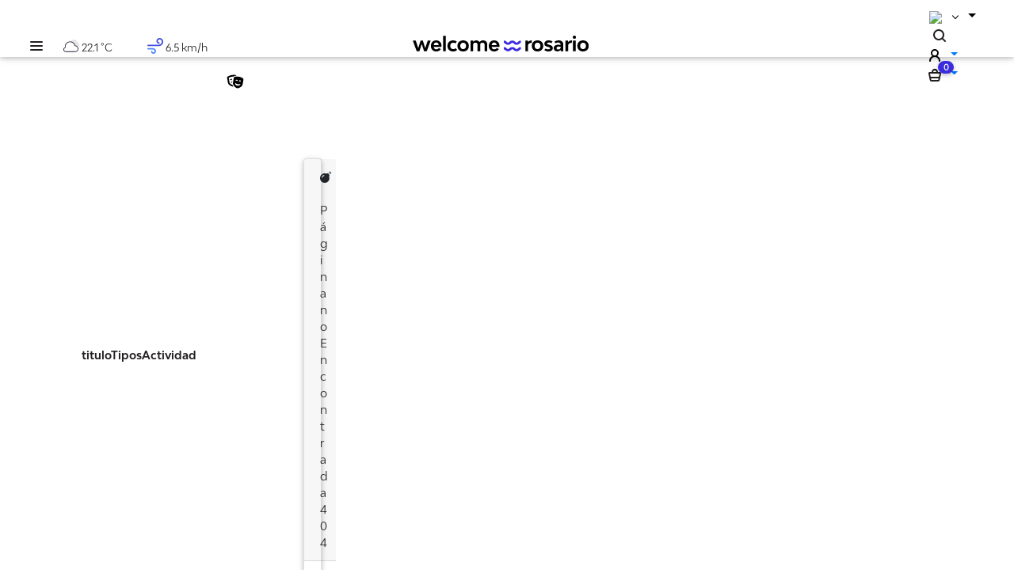

--- FILE ---
content_type: text/html;charset=UTF-8
request_url: https://welcomerosario.com.ar/Actividades/detalle/1
body_size: 3181
content:
<!doctype html>
<html lang="en" xmlns="http://www.w3.org/1999/html">
<head>
    <link rel="stylesheet" href="/css/bootstrap4.min.css">
    <link rel="stylesheet" href="/css/bootstrap4-toggle.min.css">
    <link rel="stylesheet" href="/css/General.css">
    <link href="/css/bootstrap4.min.css" rel="stylesheet">
    <link rel="stylesheet" href="/css/all.min.css">
    <link rel="stylesheet" href="https://use.fontawesome.com/releases/v5.8.1/css/all.css" integrity="sha384-50oBUHEmvpQ+1lW4y57PTFmhCaXp0ML5d60M1M7uH2+nqUivzIebhndOJK28anvf" crossorigin="anonymous">
    <link rel="stylesheet" href="/css/jquery.typeahead.min.css">
    <link rel="stylesheet" href="/css/menuTopBar.css">
    <link rel="stylesheet" href="/css/jquery-ui.css">
    <link rel="stylesheet" href="/css/smart_cart.css">
    <link rel="stylesheet" href="/css/cliente.css">
    <link rel="stylesheet" href="/css/megaMenu.css">
    <link rel="stylesheet" href="/css/detalleActividad.min.css">
    <link rel="stylesheet" href="/css/bootstrap-datepicker3.css">
    <meta charset="UTF-8">
    <meta name="viewport" content="width=device-width, initial-scale=1, shrink-to-fit=no">
    <meta name="viewport" content="width=device-width, minimum-scale=1.0, maximum-scale=1.0">
</head>
<head>
    <link rel="stylesheet" href="css/bootstrap-datepicker3.css">
    <title id="pageTitle">Actividad</title>
</head>
<body>
<nav class="navbar-metouring navbar sticky-top">
    <div style="width: 100%">
    <!--navbar escritorio-->
    <div class="d-none d-md-block d-xl-block d-lg-block">
        <div class="row d-flex align-items-center no-gutters">
            <div class="col-sm-3 col-md-3 col-lg-4 col-xl-4">
                <button type="button" class="btn btn-menu-modal" data-toggle="modal" data-target="#MenuModal">
                    <img src="/svg/recursos/menu.svg">
                </button>
                <div class="nav-clima">
                    <img src="/recursos/svg/clima/cloudy.svg" class="d-none d-md-none d-xl-inline-block d-xl-inline-block">
                    <span class="dato-clima">22.1 °C</span>
                </div>
                <div class="nav-clima d-none d-md-none d-xl-inline-block d-xl-inline-block">
                    <img src="/svg/clima/wind.svg">
                    <span class="dato-clima">6.5 km/h</span>
                </div>
            </div>
            <div class="col-md-4 d-flex justify-content-center">
                <a class="navbar-brand" href="/Actividades/inicio">
                    <img src="/svg/recursos/logo-header.svg">
                </a>
            </div>
            <div class="col-4 col-xl-4 d-flex justify-content-end collapse navbar-collapse">
                <ul id="user-ul-1" class="navbar-nav mi-nav">
                    <li class="nav-item dropdown dropdown-navbar li-navbar">
                        <a class="nav-link dropdown-toggle" href="#" id="navbarDropdown" role="button" data-toggle="dropdown" aria-haspopup="true" aria-expanded="false">
                            <img  src="/recursos/svg/banderas/idiomaIcono" >
                            <img src="/svg/recursos/chevron-down.svg">
                        </a>
                        <div class="dropdown-menu" aria-labelledby="navbarDropdown">
                            
                        </div>
                    </li>
                    <li class="nav-item dropdown dropdown-navbar li-navbar">
                        <button class="openBtn" onclick="openSearch()">
                            <img src="/svg/recursos/search-icon-1.svg">
                        </button>
                    </li>
                    <div id="myOverlay" class="overlay">
                        <span class="closebtn" onclick="closeSearch()" title="Close Overlay">×</span>
                        <div class="overlay-content">
                            <form id="typeaheadTop" name="typeaheadTop" action='/Actividades/filtroInput' method="post">
                                <div class="typeahead__container" style="padding: 5px;">
                                    <div class="typeahead__field">
                                        <div class="typeahead__query">
                                            <input class="js-typeahead-topbar" id="topbarInput" name="topbarInput" autocomplete="off" placeholder="Buscar actividad." type="text" style="font-size: 14px">
                                        </div>
                                        <div class="typeahead__button">
                                            <button type="submit" style="height: 100%;"><i class="fa fa-search"></i></button>
                                        </div>
                                    </div>
                                </div>
                            </form>
                        </div>
                    </div>
                    <!--si no estas logueado-->
                    <li class="dropdownM nav-item dropdown dropdown-navbar li-navbar">
                        <a href="#" class="dropdown-toggle" data-toggle="dropdown">
                            <img src="/svg/recursos/user-icon.svg">
                        </a>
                        <ul class="dropdown-menu">
                            <li><a href="/userlogin">iniciarSesion</a></li>
                            <li class="divider"></li>
                            <li><a href="/registro">registrarse</a></li>
                        </ul>
                    </li>
                    <!--si estas logueado-->
                    

                    <li class="dropdownM nav-item dropdown dropdown-navbar li-navbar" id="dropdownCarrito">
                        <a href="#" class="dropdown-toggle" data-toggle="dropdown">
                            <img src="/svg/recursos/cart-icon.svg">
                            <span class="badge badge-pill notification carritoCantidad">0</span>
                        </a>
                        
                    </li>
                </ul>
            </div>
        </div>
    </div>
    <!--navbar mobile-->
    <div class="d-block d-md-none d-lg-none d-xl-none d-flex justify-content-between align-items-center">
        <button type="button" class="btn btn-menu-modal" data-toggle="modal" data-target="#MenuModal">
            <img src="/svg/recursos/menu.svg">
        </button>
        <a class="navbar-brand" href="/Actividades/inicio">
            <img src="/svg/recursos/logo-header.svg">
        </a>
        <li id="user-no-logueado" class="dropdownM nav-item dropdown dropdown-navbar li-navbar">
            <a href="#" class="dropdown-toggle" data-toggle="dropdown">
                <img src="/svg/recursos/user-icon.svg">
            </a>
            <ul class="dropdown-menu">
                <li><a href="/userlogin">iniciarSesion</a></li>
                <li class="divider"></li>
                <li><a href="/registro"

                >registrarse</a></li>
            </ul>
        </li>
        <!--si estas logueado-->
        
        <li class="dropdownM nav-item dropdown dropdown-navbar li-navbar" id="dropdownCarrito-m">
            <a href="#" class="dropdown-toggle" data-toggle="dropdown">
                <img src="/svg/recursos/cart-icon.svg">
                <span class="badge badge-pill notification carritoCantidad">0</span>
            </a>
            
        </li>
    </div>

</div>
</nav>


<div class="container-fluid">
    <div class="row no-gutters row-filtros d-flex justify-content-start align-items-center">
    <div class="col-12 col-md-4 col-lg-3 col-xl-2">
        <a href="/Actividades/inicio/#experiencias">
            <h2 class="n-filtro">tituloTiposActividad</h2>
<!--            <h2 th:text="${T(com.gpl.MeTouringFrontend.configuracion.PreCargaDatos).getTextoDiccionario('rowFiltro','todasExperiencias' , T(com.gpl.MeTouringFrontend.configuracion.ClienteMemoria).getIdioma(#session))}"  class="n-filtro">Todas las Experiencias</h2>-->
        </a>
    </div>
    <div class="col-6 col-md-4 col-lg-3 col-xl-2 d-flex justify-content-xl-center justify-content-gl-center">
        <a href="/Actividades/filtroTipoActividad/3/#experiencias" class="tipo-act">
            <span class="d-flex flex-row align-items-center">
                <img class="icon-tipo-actividades" src="/svg/tipoActividad/cultura.svg">
                <!DOCTYPE html>
<html lang="en">
<head>
    <link rel="stylesheet" href="/css/bootstrap4.min.css">
    <link rel="stylesheet" href="/css/bootstrap4-toggle.min.css">
    <link rel="stylesheet" href="/css/General.css">
    <link href="/css/bootstrap4.min.css" rel="stylesheet">
    <link rel="stylesheet" href="/css/all.min.css">
    <link rel="stylesheet" href="/css/menuLateral.css">
    <link rel="stylesheet" href="https://use.fontawesome.com/releases/v5.8.1/css/all.css" integrity="sha384-50oBUHEmvpQ+1lW4y57PTFmhCaXp0ML5d60M1M7uH2+nqUivzIebhndOJK28anvf" crossorigin="anonymous">
    <meta charset="UTF-8">
    <meta name="viewport" content="width=device-width, initial-scale=1, shrink-to-fit=no">
    <meta name="viewport" content="width=device-width, minimum-scale=1.0, maximum-scale=1.0">
</head>
<head>
    <title id="pageTitle">Error 404</title>
</head>
<body>
    <div class="d-flex toggled" id="wrapper">
        <div class="container-fluid">
            <div class="page-wrapper chiller-theme">
                <a id="show-sidebar" class="btn btn-sm btn-dark" href="#">
                    <i class="fas fa-bars"></i>
                </a>
                <!--            //usa la plantilla de menu lateral-->
                <main class="page-content">
                    <div class="container mt-5">
                        <div>
                            <div class="card mt-4">
                                <div class="card-header">
                                    <i class="fa fa-bomb"></i>&nbsp;Página no Encontrada 404
                                </div>
                                <div class="card-block p-4">

                                </div>
                                <a href="/index;jsessionid=3810174C37D3C1004D7B364E1DCF37AF"><button class="btn btn-primary btn-lg"><i class="far fa-hand-point-left"></i>&nbsp;Inicio</button></a>
                            </div>
                        </div>
                    </div>
                </main>
            </div>
        </div>
    </div>
    <div>
    <script src="https://cdnjs.cloudflare.com/ajax/libs/popper.js/1.11.0/umd/popper.min.js" integrity="sha384-b/U6ypiBEHpOf/4+1nzFpr53nxSS+GLCkfwBdFNTxtclqqenISfwAzpKaMNFNmj4" crossorigin="anonymous"></script>
    <script src="/js/jquery-3.5.1.min.js"></script>
    <script src="/js/bootstrap4-toggle.min.js"></script>
    <script type="application/javascript" src="/js/cliente/menuLateral.js"></script>
    <script src="/js/bootstrap-datepicker.min.js"></script>
    <script src="/js/bootstrap4.min.js"></script>
    <script>
        $("#menu-toggle").click(function(e) {
            e.preventDefault();
            $("#wrapper").toggleClass("toggled");
        });
    </script>
    <script>
        //checkeo si la pagina es la de actividad, para timear el loguot automatico
        if($("#pageTitle").text() !== "Detalle Actividad"){
            setTimeout(function (){
                logout()
            }, 900000);
        }
        function logout(){
            window.location.replace("/logout");
        }
    </script>
</div>
</body>
</html>

--- FILE ---
content_type: text/css
request_url: https://welcomerosario.com.ar/css/bootstrap4-toggle.min.css
body_size: 3759
content:
/*\
|*| ========================================================================
|*| Bootstrap Toggle: bootstrap4-toggle.css v3.7.0
|*| https://gitbrent.github.io/bootstrap4-toggle/
|*| ========================================================================
|*| Copyright 2018-2019 Brent Ely
|*| Licensed under MIT
|*| ========================================================================
\*/

/*
* @added 3.0.0: Return support for "*-xs" removed in Bootstrap-4
* @see: [Comment](https://github.com/twbs/bootstrap/issues/21881#issuecomment-341972830)
*/
.btn-group-xs > .btn, .btn-xs {
	padding: .35rem .4rem .25rem .4rem;
	font-size: .875rem;
	line-height: .5;
	border-radius: .2rem;
}

.checkbox label .toggle, .checkbox-inline .toggle {
	margin-left: -1.25rem;
	margin-right: .35rem;
}

.toggle {
	position: relative;
	overflow: hidden;
}
.toggle.btn.btn-light, .toggle.btn.btn-outline-light {
	/* bootstrap-4 - add a border so toggle is delineated */
	border-color: rgba(0, 0, 0, .15);
}
.toggle input[type="checkbox"] {
	display: none;
}
.toggle-group {
	position: absolute;
	width: 200%;
	top: 0;
	bottom: 0;
	left: 0;
	transition: left 0.35s;
	-webkit-transition: left 0.35s;
	-moz-user-select: none;
	-webkit-user-select: none;
}
.toggle-group label, .toggle-group span { cursor: pointer; }
.toggle.off .toggle-group {
	left: -100%;
}
.toggle-on {
	position: absolute;
	top: 0;
	bottom: 0;
	left: 0;
	right: 50%;
	margin: 0;
	border: 0;
	border-radius: 0;
}
.toggle-off {
	position: absolute;
	top: 0;
	bottom: 0;
	left: 50%;
	right: 0;
	margin: 0;
	border: 0;
	border-radius: 0;
	box-shadow: none; /* Bootstrap 4.0 Support via (Issue #186)[https://github.com/minhur/bootstrap-toggle/issues/186]) */
}
.toggle-handle {
	position: relative;
	margin: 0 auto;
	padding-top: 0px;
	padding-bottom: 0px;
	height: 100%;
	width: 0px;
	border-width: 0 1px;
	background-color: #fff;
}

.toggle.btn-outline-primary .toggle-handle {
	background-color: var(--primary);
	border-color: var(--primary);
}
.toggle.btn-outline-secondary .toggle-handle {
	background-color: var(--secondary);
	border-color: var(--secondary);
}
.toggle.btn-outline-success .toggle-handle {
	background-color: var(--success);
	border-color: var(--success);
}
.toggle.btn-outline-danger .toggle-handle {
	background-color: var(--danger);
	border-color: var(--danger);
}
.toggle.btn-outline-warning .toggle-handle {
	background-color: var(--warning);
	border-color: var(--warning);
}
.toggle.btn-outline-info .toggle-handle {
	background-color: var(--info);
	border-color: var(--info);
}
.toggle.btn-outline-light .toggle-handle {
	background-color: var(--light);
	border-color: var(--light);
}
.toggle.btn-outline-dark .toggle-handle {
	background-color: var(--dark);
	border-color: var(--dark);
}
.toggle[class*="btn-outline"]:hover .toggle-handle {
	background-color: var(--light);
	opacity: 0.5;
}

/* NOTE: Must come first, so classes below override as needed */
/* [default] (bootstrap-4.1.3 - .btn - h:38px) */
.toggle.btn { min-width: 3.7rem; min-height: 2.15rem; }
.toggle-on.btn { padding-right: 1.5rem; }
.toggle-off.btn { padding-left: 1.5rem; }

/* `lg` (bootstrap-4.1.3 - .btn - h:48px) */
.toggle.btn-lg { min-width: 5rem; min-height: 2.815rem; }
.toggle-on.btn-lg { padding-right: 2rem; }
.toggle-off.btn-lg { padding-left: 2rem; }
.toggle-handle.btn-lg { width: 2.5rem; }

/* `sm` (bootstrap-4.1.3 - .btn - h:31px) */
.toggle.btn-sm { min-width: 3.125rem; min-height: 1.938rem; }
.toggle-on.btn-sm { padding-right: 1rem; }
.toggle-off.btn-sm { padding-left: 1rem; }

/* `xs` (bootstrap-3.3 - .btn - h:22px) */
.toggle.btn-xs { min-width: 2.19rem; min-height: 1.375rem; }
.toggle-on.btn-xs { padding-right: .8rem; }
.toggle-off.btn-xs { padding-left: .8rem; }

--- FILE ---
content_type: text/css
request_url: https://welcomerosario.com.ar/css/General.css
body_size: 25362
content:
@CHARSET "UTF-8";

/* constante */ 
:root{
	--colorFondo: #31353D;

	--colorPrincipal: #3b2cdd;
	--colorPrincipalClaro: #3a3f48;
	--colorPrincipalOscuro: #13151b;
	--colorPrimarioOpacidad: rgba(49, 53, 61, 0.8);

	/*--colorSecundario: #63b046;*/
	/*--colorSecundarioClaro: #8ddb47;
	--colorSecundarioOscuro: #2e632d;*/

	--colorDetalles: #CECAF7;

	--colorSecundario: #CECAF7;
	--colorSecundario2: white;

	--colorSecundarioClaro: #CBD0D3;
	--colorSecundarioOscuro: #A6ADB4;
	--colorTerciario:#6C61E6;


	--colorCabeceraTablas: var(--colorPrincipal);
	--colorForm: var(--colorSecundario);

	--colorTextoAbm: var(--colorPrincipal);


	--colorTitulo: black;
	--colorTituloSecundario: var(--colorDetalles);

	--colorLabel: #353634;

	--colorLetras:#231f20;
	--colorTitulosActividades:#5C6166;
	--colorTextoActividades:#918F90;
	--colorlabel:#202124;
	--colorBackgroundTabla:#F9F9FE;
}

@font-face {
font-family: 'Alliance1';
font-style: normal;
font-weight: normal;
/*src: local('Alliance No.1 Light'), url('../fonts/Alliance No.1 Light.woff') format('woff');*/
}


@font-face {
font-family: 'Alliance2';
font-style: normal;
font-weight: normal;
/*src: local('Alliance No.2 Light'), url('../fonts/Alliance No.2 Light.woff') format('woff');*/
}
/*codigo para fuente Bw Modelica*/
@font-face {
	font-family:'Bw Modelica';
	src:url(../font/BwModelica/BwModelica/BwModelica-Regular.otf);
	font-weight: 400;
	font-style: normal;
}
@font-face {
	font-family:'Bw Modelica Bold';
	src:url(../font/BwModelica/BwModelica/BwModelica-Bold.otf);
	font-weight: 700;
	font-style: normal;
}
.modelica-bold{
	font-family: "Bw Modelica Bold";
}
/*Fin*/
/*---------------------------------------------------------GENERAL---------------------------------------------------------*/
body{
	font-family: "Bw Modelica"!important;
}
h1.titulos-admin{
	font-family: "Bw Modelica Bold";
	color: var(--colorLetras);
}
.div-titulo{
	width: 100%;
	padding: 2rem;
}
.btn-button, .btn-button:focus, .btnedit, .btnedit:focus{
	background-color: transparent;
	border-color: var(--colorPrincipal);
	color: var(--colorPrincipal);
}
/*clase iconos*/
.btn-icon,
a:not([href]):not([tabindex]).btn-icon{
	color:var(--colorLetras);
}
.btn-icon:hover,
.btn-icon:active,
a:not([href]):not([tabindex]).btn-icon:hover{
	color:var(--colorPrincipal);
	border: 1px solid var(--colorPrincipal);
}
.btn.btn-icon:focus {
	outline: 0;
	box-shadow: none;
	border: 1px solid var(--colorPrincipal);
}
/**/
.div-titulo a.btn-button,
.div-titulo .btn-button:focus {
	background-color: var(--colorPrincipal);
	color: white;
}
a#info-tipo-actividad:not([href]):not([tabindex]),
.div-titulo a:not([href]):not([tabindex]){
	color:white;
}
a#info-tipo-actividad:not([href]):not([tabindex]) {
	border-color: var(--colorPrincipal);
	background-color: var(--colorPrincipal);
}
a#info-tipo-actividad:not([href]):not([tabindex]):hover,
a#info-tipo-actividad:not([href]):not([tabindex]):focus{
	background-color: white;
	border-color: var(--colorPrincipal);
}

a#info-tipo-actividad:not([href]):not([tabindex]):hover,
a#info-tipo-actividad:not([href]):not([tabindex]):focus,
.div-titulo a:not([href]):not([tabindex]):focus,
.div-titulo a:not([href]):not([tabindex]):hover{
	color:var(--colorPrincipal);
}
.div-titulo a.btn-button:hover{
	background-color: white;
	border: 1px solid var(--colorPrincipal);
	color: var(--colorPrincipal);
}

a:not([href]):not([tabindex]):focus, a:not([href]):not([tabindex]):hover.btn-button:hover{
	color: var(--colorPrincipal);
	background-color: transparent;
	border: 1px solid var(--colorPrincipal);
}
.btn-button:hover,.btnedit:hover{
	background-color: var(--colorPrincipal);
	color: white;
}


.principalTransparente{
	background-color: var(--colorPrimarioOpacidad);
}

th{
	color: white;
	font-family: 'Bw Modelica';
	font-size: 1rem;
}
th.switch,
th.dow{
	color:black;
}
.table > tbody > tr > td, .table > thead > tr > th{
	vertical-align: middle;
	/*border-bottom-color: var(--colorPrincipal);*/
}
#tabalTurno td{
	text-transform: capitalize;
}
.table-bordered{
	border: 2px solid var(--colorPrincipal);	
}

.masBtn, .fa-times{
	color: var(--colorPrincipal);
}

.masBtn:hover{
	color: var(--colorSecundario);
	border-color: var(--colorSecundario);
}

.form-control{
	border: 1px solid var(--colorPrincipal);
	background-color: var(--colorSecundario);
	color: var(--colorPrincipal);
}

.form-control[disabled], .form-control[readonly]{
	border: 1px solid var(--colorPrincipal);
	color: var(--colorLetras);
	background-color: #cfbfbf;
}

.colorFondo{
	background-color: var(--colorFondo);
}

.colorPrincipal{
	background-color: var(--colorPrincipal);
}

.colorPrincipalClaro{
	background-color: var(--colorPrincipalClaro);
}

.colorPrincipalOscuro{
	background-color: var(--colorPrincipalOscuro);
}

.colorCabeceraTablas{
	background-color: var(--colorCabeceraTablas);
}

.colorTitulo{
	color: var(--colorTitulo);
}

.colorTituloSecuandrio
{
	color: var(--colorTituloSecundario);
}

.consultaABM{
	background-color: var(--colorSecundario);
	color: var(--colorPrincipal);
	border-radius: 20px;
	padding-left: 25px;
	padding-right: 25px;
}
.icono-caracteristica {
	width:1.5rem;
}
.btn-primary {
	background-color: var(--colorPrincipal);
	border-color: var(--colorPrincipal);
}
.btn-primary:hover:active, .btn-primary:active, .btn-primary:hover, .btn-primary:focus, .btn-primary:focus:active{
	background-color: var(--colorPrincipalOscuro);
	border-color: var(--colorPrincipal);
}

.mapBus{
	height: 510px;
	width: 100%;
	border: 0px
}

#nombreUsuario{
	color: var(--colorDetalles);
}

#nombreUsuario:hover, .despleUsu:hover #nombreUsuario{
	color: var(--colorPrincipal);
}

.margBntGenElimina{
	margin-left: 5px;
}
.margBntGenConfirma{
	margin-right: 5px;
}

.modal-content{
	color: var(--colorPrincipalOscuro);
	padding:1.5rem 1rem;
}
#modal-info-titulo .modal-content .modal-header{
	border-bottom: none;
	padding-bottom: 0;
}
#modal-info-titulo .modal-content .close.info{
	margin-right: -1rem;
	margin-top: -1.5rem;
	padding: 0;
}
.modal-content .close.info:focus,
.modal-content .close:focus{
	outline:none;
}
/*modal con tabla*/

#ModalHistorico .modal-content{
	padding: 1.5rem 2.5rem;
}
#ModalHistorico .modal-header{
	padding: 0 0 1.5rem;
}
#ModalHistorico .btn-button:hover{
	color:var(--white);
	background-color: var(--colorPrincipal)
}
#ModalHistorico .titulo-tabla {
	font-size: 0.9rem;
	font-family: 'Bw Modelica Bold';
}


.colMontoChico{
	text-align: right;
	width: 100px;
}
.colMontoGrande{
	text-align: right;
	width: 200px;
}
#map{
	-webkit-filter: grayscale(50%);
    -moz-filter: grayscale(50%);
    /*-ms-filter: grayscale(50%);*/
    -o-filter: grayscale(50%);
    filter: grayscale(50%);
}
/*------------------------------------------------------FIN-GENERAL-------------------------------------------------------*/
/*---------------------------------------------------------FILTRO---------------------------------------------------------*/

.filtro{
	border: 3px solid var(--colorCabeceraTablas);
	border-radius: 12px;
	padding-bottom: 5px;
	margin-bottom: 15px;
}

.btnfiltro{
	background-color: var(--colorCabeceraTablas);
	color: var(--colorSecundario);
	width: 49%;
	margin-top: 4%;
	font-weight: bold;	
}

.btnfiltro:hover{
	color: var(--colorSecundario);
	background-color: var(--colorPrincipalOscuro);
}

.expandfiltro, .expandfiltro:focus{
	float: right;
	background-color:var(--colorPrincipal);
	color: var(--colorSecundario);
}

.expandfiltro:hover{
	background-color:var(--colorSecundario);
	color: var(--colorPrincipal);
	border-color: var(--colorPrincipal);
}

.botonExpandir{
	padding-top: 40px;
	padding-right: 0px;
}

/*------------------------------------------------------FIN-FILTRO-------------------------------------------------------*/

/*---------------------------------------------------------TABLAS---------------------------------------------------------*/
table tbody tr td form{
	display: inline;
	margin-right: 5px
}
table tbody tr td form:last-child{
	margin-right: 0px
}
/*-------------------------------------------------------FIN-TABLAS-------------------------------------------------------*/
/*---------------------------------------------------------TOPBAR---------------------------------------------------------*/
.padtop{
	display: inline-block;
	padding-top: 5px;
}
/*General Menu Styling----*/
.mainnav{margin: 0 auto}
li{list-style: none;}
li a{text-decoration: none;}
/*.dropdown{position: absolute; z-index:10; width: 190px;top: 34px; opacity: 0;visibility: hidden;transition: ease-out .35s;-moz-transition: ease-out .35s;-webkit-transition: ease-out .35s;}*/
.mainnav li{float: left;padding: 5px;background: var(--colorPrincipal);border-left: 1px solid #fff;}
.mainnav li:first-child{border: none;}
.mainnav li a{ display: block;padding: 2px 20px;color: #fff;}
.mainnav li:hover{background: #fff;transition: ease-in .1s;-moz-transition: ease-in .1s;-webkit-transition: ease-in .1s;}
.mainnav li:hover a{color: var(--colorPrincipalOscuro);transition: ease-in .1s;-moz-transition: ease-in .1s;-webkit-transition: ease-in .1s;}
/*First Level*/
.mainnav li .subs{background-color: var(--colorPrincipalClaro);}
.subs {left: -45px;position: relative;top: 0px;width: 205px;border-left: none !important; border-bottom: 1px solid #fff !important;}
.subs:last-child{border: none !important;}
.hassubs:hover .dropdown,.hassubs .hassubs:hover .dropdown{opacity: 1;visibility: visible; transition: ease-in .1s;-moz-transition: ease-in .1s;-webkit-transition: ease-in .1s;}
.mainnav li:hover ul a,.mainnav li:hover ul li ul li a{color: #fff;}
.mainnav li ul li:hover,.mainnav li ul li ul li:hover{background: #fff;transition: ease-in-out .1s;-moz-transition: ease-in-out .1s;-webkit-transition: ease-in-out .1s;}
.mainnav li ul li:hover a,.mainnav li ul li ul li:hover a{color: var(--colorPrincipalOscuro);transition: ease-in-out .1s;-moz-transition: ease-in-out .1s;-webkit-transition: ease-in-out .1s;}
/*Second Level*/
.mainnav .hassubs .hassubs{background-color:var(--colorPrincipal);}
.mainnav .hassubs .hassubs:hover{background-color:#fff;}
.hassubs .hassubs .dropdown .subs{left: 25px;position: relative;width: 205px;top: 0px;}
.hassubs .hassubs .dropdown{position: absolute;width: 190px;left: 140px;top: 0px;opacity: 0;visibility: hidden;transition: ease-out .35s;-moz-transition: ease-out .35s;-webkit-transition: ease-out .35s;}
.despleUsu{
	width: 100%;
}
/*END Menu Styling-------------------------------------------------------*/
/*-------------------------------------------------------FIN-TOPBAR-------------------------------------------------------*/
/*Actividad*/
.body-tabla-touring td{
	padding: 0 0.75rem !important;
}
/*.body-tabla-touring .btn-button{
	background-color: transparent; !important;
	border-color: transparent !important;
}*/

.table-bordered thead.head-tabla th{
	border-color: var(--colorPrincipal);
}
h1.titulo{
	/*margin-bottom: 2rem;
	text-transform: uppercase;
	font-weight: 900;*/
	margin-top: 3rem;
	margin-bottom: 3rem;
	text-transform: uppercase;
	font-family: "Bw Modelica Bold";
	color: var(--colorLetras);
}
#busqueda{
	width: 70%;
}
.titulo-tabla{
	font-size: 1rem;
}
.fa-check:before{
	color:var(--colorPrincipal);
}
fa-times:before{
	color:var(--colorPrincipal);
}
.btn-back-office,
/*a:not([href]):not([tabindex]):focus,*/
a:not([href]):not([tabindex]).btn-back-office,
#search .btn-outline-primary,
formProveedor .btn-outline-primary,
#formAgencia .btn-outline-primary {
	color:white;
	border-color: var(--colorPrincipal);
	background-color: var(--colorPrincipal);
	border: 2px solid transparent;
	margin: 0rem 1rem;
	font-family: "Bw Modelica";
	width: 7rem;
}
a:not([href]):not([tabindex]).btn.btn-back-office.m-btn-form.btn-actividades{
	width: auto;
	/*margin: 2rem 2rem 1rem 0rem;*/
	margin: 2rem 3rem 2rem 3rem;
}
#agregar-turno{
	width: 10rem;
}
#search .btn-outline-primary:active,
formProveedor .btn-outline-primary:active,
#formAgencia .btn-outline-primary:active {
	box-shadow: none;
}
.btn-back-office:hover,
a:not([href]):not([tabindex]):focus.btn-back-office:focus,
a:not([href]):not([tabindex]):hover.btn-back-office:hover,
#search .btn-outline-primary:hover,
#formProveedor .btn-outline-primary:hover,
#formAgencia .btn-outline-primary:hover {
	color:var(--colorPrincipal);
	background-color: #FFFFFF;
	border-color: 2px solid var(--colorPrincipal);
	font-family: "Bw Modelica Bold";

}
#search	.form-control:focus, #formProveedor .form-control:focus, #formAgencia .form-control:focus {
	border-color: var(--colorSecundario);
	box-shadow: 0 0 0 .2rem rgba(99,176,70,.25)
}
/*btn-outline-secondary*/

#precioModal .btn-back-office-inv,
.btn.btn-back-office-inv,
.btn-back-office-inv,
#search .btn-outline-secondary{
	color:var(--colorPrincipal) !important;
	background-color: #FFFFFF;
	border: 1px solid var(--colorPrincipal);
	margin: 0rem;
	font-family: "Bw Modelica";
	width: 7rem;
}
#back,
#back2,
#AgenciaOrdenServicio,
#ProveedorOrdenServicio{
	border:none;
}
.btn.btn-back-office-inv:hover,
.btn-back-office-inv:hover,
#precioModal .btn-back-office-inv:hover,
#search .btn-outline-secondary:hover{
	border: 2px solid var(--colorPrincipal);
	font-family: "Bw Modelica Bold";
}
#btnCancelar{
	border-color: 2px solid var(--colorPrincipal);
}

#search .btn-outline-secondary:active{
	box-shadow: none;
}


#search .col{
	padding-left:0;
	padding-right: 0;
}
#search .row-search{
	margin-left: 0;
}
/*.btn-button{
	background-color: transparent;
	border-color: transparent;
}*/

/*card de actividades */
.card-touring,
#detalleActividad .card-touring {
	box-shadow: 0 14px 30px #00000029;
	border-radius: 5px;
	margin: 1rem;
	text-align: left;
	padding: 3% 2%;
    border: none;
	margin-bottom: 2rem;
}
#detalleActividad .card-touring-texto{
	height: 91%;
}
#detalleActividad .card-touring label, .card-link{
	font-weight: 500;
	color: var(--colorLabel);
}

.card-link .fa {
	position: absolute;
	right: 1rem;
	top: 1rem;
}

.card-link:hover,.card-link:focus{
	color: var(--colorSecundario);
}
.row-tabs{
	margin-bottom: 2rem;
}

#tabsActividad a.nav-link.active.show span.titulo-tabla,
#tabsActividad a.nav-link.active span.titulo-tabla{
	color:var(--colorPrincipal);
}
#tabsActividad a.nav-link span.titulo-tabla{
	font-size: 1.17rem;
	font-family: "Bw Modelica Bold";
}
#mandar-aprobar{
	width: 10rem;
	padding: 6px;
}
.btn-back-office-inv.btn-actividades,
.btn-back-office.btn-actividades{
	width: auto;

}

/*#formUsuario .btn-back-office,
#formUsuario .btn-back-office-inv,
.btn-back-office-inv.m-btn-form,
.btn-back-office.m-btn-form{
	margin: 2rem 2rem 1rem 0rem;
}*/
.fa-info-circle:before{
	color:var(--colorPrincipal)
}
.titulo-form{
	font-size: 1rem;
	font-family: 'Bw Modelica Bold';
}
#estado,
#facturaProveedor,
#facturaAgencia {
	font-size: 1rem;
	padding: 8px 12px;
	width: 100%;
	height: auto;
}
.div-titulo-select{
	height: 3rem;
}

/*.btn-actividades
#formActividad .btn-principal.btn-actividades{
	margin-bottom: 2rem;
	margin-right: 0rem;
	margin-left: 1rem;
}*/

/*Turnos*/
#dias .btn-day:not(:disabled):not(.disabled).active,
#dias .btn-day:not(:disabled):not(.disabled):active,
.show > #dias .btn-day.dropdown-toggle,
#turnoCheck .btn-check:active,
#turnoCheck .btn-check.labelTurno.active{
	color: white;
	background-color: var(--colorPrincipal);
	border-color: var(--colorPrincipal);
	font-family: "Bw Modelica Bold";
}
#turnoCheck .btn-check.labelTurno.active .fa-check:before{
	color:#fff;
}

.btn.btn-day{
	color: var(--colorPrincipal);
	font-family: "Bw Modelica";
	border: 1px solid var(--colorPrincipal);
	background-color: transparent;
	margin-right: auto;
	margin-left: auto;
	margin-bottom: 0;
}
.btn.btn-day:hover{
	font-family: "Bw Modelica Bold";
	border: 2px solid var(--colorPrincipal);
}
#resTurno{
	/*background-color: var(--colorPrincipal);
	padding: 0.54rem;*/
	/*font-family: "Bw Modelica Bold";
	/*color:white;
	border-radius: 5px;*/
}
#precioModal .btn-day,
#dias .btn-day, .btn-day,
#turnoCheck .btn-check{
	/*color: var(--colorSecundario);*/
	color:var(--colorPrincipal);
	font-weight: normal;
	/*border: 1px solid var(--colorSecundario);*/
	border: 1px solid var(--colorPrincipal);
	background-color: transparent;
	margin-right: auto;
	margin-left: auto;
	margin-bottom: 0;
}

#turnoCheck .btn-check{
	font-weight: bold;
}
#turnoCheck .btn-check {
	margin-bottom: 1rem;
	margin-top: 1rem;
}
/*.btn-day:hover,*/
#precioModal .btn-day:hover {
	color: var(--colorPrincipal);
	background-color: var(--colorSecundario);
	border-color: var(--colorSecundario);
}
/*Nuevo btn-principal, btnPrecio*/
.btn.btn-principal,
.btnPrecio{
	color: var(--colorSecundario2);
	font-weight: normal;
	border: 1px solid var(--colorSecundario2);
	background-color: transparent;
	margin-right: auto;
	margin-left: auto;
	margin-bottom: 0;
	font-family: "Bw Modelica";
}
.btn.btnPrecio{
	width: 100%;
}

.btn.btn-principal:hover,
.btnPrecio:hover{
	color: var(--colorPrincipal);
	background-color: var(--colorSecundario2);
	border-color: var(--colorSecundario2);
	font-family: "Bw Modelica Bold";
}
/*fin btn-principal*/

#turnoCheck .btn-check:hover,
#dias .btn-day:hover {
	border: 2px solid var(--colorPrincipal);
	font-family: "Bw Modelica Bold";
}

#turnoCheck .body-tabla-touring{
	text-align: center;
}
#turnoCheck .body-tabla-touring .titulo-tabla{
	max-width: 5rem;
}
#turnoCheck .body-tabla-touring .titulo-tabla.modifica-precio{
	max-width: 7rem;
	padding: 6px;
}
.col-btn{
	margin-bottom: 3rem;
	margin-top: 1rem;
}

/*Abm proveedor*/
.error-formulario,
span.error-formulario{
	-webkit-align-items: flex-start;
	align-items: flex-start;
	color: #d93025;
	display: -webkit-box;
	display: -webkit-flex;
	display: flex;
	font-size: 0.9rem;
	line-height: normal;
	margin-top: 2px;
}
.aviso-errores{
	height: 3rem;
	margin-bottom: 1rem;
	text-align: center;
	vertical-align: middle;
	border-radius: .25rem;
	font-size: 1rem;
	font-weight: normal;
}
.row-abm-datos{
	margin-bottom: 2rem;
}
#formProveedor .card-body-formulario,#formAgencia .card-body-formulario {
	padding: 3rem;
}
.titulo-abm{
	margin-bottom: 2rem;
}
#formProveedor .card, #formAgencia .card{
	height: 100%;
}
.fa-asterisk{
	font-size: 0.5rem;
	vertical-align: middle;
}

.input-error{
	border-color:#d93025 !important;
}
.input-error:focus{
	border-color: #d93025 !important;
	box-shadow: 0 0 0 .1rem #ffafab !important;
}


/*Nuevo Footer*/
#col-link-1 a.link-footer, #col-link-2 a.link-footer {
	color:#CBD0D3;
	display: block;
	text-align: left;
	font-size: 0.813rem;
	font-family: "Bw Modelica";
}
.suscribirse{
	margin-left: 1.5rem;
}
.suscribirse input{
	width: 70%;
	height: 2rem;
	background-color:var(--colorPrincipal);
	border-radius: 5px;
	color:#FFFFFF;
	border: 1px solid white;
	opacity: 0.5;
	padding: .5rem 1rem;
	font-family: Helvetica;
	font-size: 0.813rem;
}
.suscribirse input::placeholder{
	color: white;
}
.suscribirse button{
	position: absolute;
	top: 0rem;
	left: 62%;
	font-size: 0.75rem;
	width: fit-content;
	background-color: transparent;
}
.suscribirse button:hover{
	background-color: transparent;
	border-radius: 0;
	border: none;
}
.suscribirse p{
	color:white;
	text-align: left;
	font-size: 0.688rem;
	margin-top: 1rem;
	font-family: Helvetica;
}
#col-redes-sociales .fab{
	font-size: 1rem;
	margin-right: 2rem;
}

.page-footer{
	background-color:var(--colorPrincipal)
}
.cont-input-busqueda{
	height: 2.5rem;
	padding: 0 1.5rem;
	font-size: .9rem;
	background-color: #FFFFFF;
	border: 5px solid transparent;
	border-right: 1px solid #eae9e9;
}
.cont-input-busqueda.experiencias, .cont-input-busqueda.fecha{
	width: 20%;
}

.input-busqueda:focus-visible{
	outline: none;
}
.input-busqueda {
	width: 100%;
	border-right: 1px solid #eae9e9;
	border-color: transparent;
	font-family: "Bw Modelica";
}

.cont-input-busqueda.experiencias{
	border-radius: 2rem 0rem 0rem 2rem;
}
.cont-input-busqueda.fecha{
	border-radius: 0rem 2rem 2rem 0rem;
}

.btn.btn-buscar{
	background-color: var(--colorPrincipal);
	color:#e3e3e3;
	margin: 0 .5rem;
	height: 2.5rem;
	padding: .7rem 2.5rem;
	border-radius: 2rem;
}
.btn.btn-buscar .fa.fa-search{
	color:#e3e3e3;
	margin-right: .2rem
}
.sector-filtros{
	margin-top: 2rem;
}
.icono-filtro{
	font-size: 1.2rem;
	color: #5a5758;
	margin-right: 0.5rem;
}
.titulo-principal{
	font-weight: bold;
	font-family: "Bw Modelica Bold";
}
.banner{
	background-color: #e3e3e3;
	padding: 10% 0%
}

.logo-footer{
	width: 2rem;
	margin: 0 0.1rem;
}

.text-footer{
	font-size: 0.5rem;
	text-align: left;
	margin-bottom: 0.2rem;
}
.img-footer{
	width: 2.5rem;
}
.link-desarrollo{
	margin-left: 1.5rem;
}

/*star ranking*/
.rating {
	float:left;
}

/* :not(:checked) is a filter, so that browsers that don’t support :checked don’t
  follow these rules. Every browser that supports :checked also supports :not(), so
  it doesn’t make the test unnecessarily selective */
.rating:not(:checked) > input {
	position:absolute;
	top:-9999px;
	clip:rect(0,0,0,0);
}

.rating:not(:checked) > label {
	float:right;
	width:1em;
	/* padding:0 .1em; */
	overflow:hidden;
	white-space:nowrap;
	cursor:pointer;
	font-size:300%;
	/* line-height:1.2; */
	color:#ddd;
}

.rating:not(:checked) > label:before {
	content: '★ ';
}

.rating > input:checked ~ label {
	color: var(--colorPrincipal);
}

.rating:not(:checked) > label:hover,
.rating:not(:checked) > label:hover ~ label {
	color: var(--colorPrincipal);

}

.rating > input:checked + label:hover,
.rating > input:checked + label:hover ~ label,
.rating > input:checked ~ label:hover,
.rating > input:checked ~ label:hover ~ label,
.rating > label:hover ~ input:checked ~ label {
	color: var(--colorPrincipal);

}

.rating > label:active {
	position:relative;
	top:2px;
	left:2px;
}
#dias .btn{
	padding: .2rem .6rem;
}
.titulo-tabla.modifica-precio .btn.btnPrecio{
	width: fit-content;
	width: -moz-fit-content;
	border: 1px solid;
	font-family: "Bw Modelica Bold";
	padding: 0.2rem;
}
#col-hora{
	margin-right: 6%;
	margin-left: -6%;
}

#datos-usuario .btn.btn-back-office,
#datos-usuario .btn.btn-back-office-inv{
	width: -moz-fit-content;
	width: fit-content;
}
#logout{
	padding: .2rem .6rem;
	position: sticky;
	left: 100%;
}
a .user-name{
	font-family: "Bw Modelica Bold";
	color: #FFFFFF;
	font-size: 1.2rem;
}
a .user-name:hover{
	text-decoration: underline;
}
#close-sidebar{
	color: #818896;
}
#close-sidebar i:hover{
	color: white;
}
.chiller-theme .sidebar-wrapper .sidebar-brand>a.a-menu-lateral:hover{
	color: #818896;
}
.btn.btn-back-office-inv.btn-detalle
{
	margin: 0 4rem
}
.btn.btn-back-office-inv.btn-detalle2,
.btn.btn-back-office.btn-detalle2
{
	margin: 0
}

.form-control.hora{
	padding: 0.1rem	0.75rem;
	width: 5rem;
}
#precioModal .modal-header{
	border-bottom: none;
}
.contenedor-grid-modal{
	display: grid;
	grid-template-columns: repeat(2, 1fr);
	grid-gap: 10px;
}
#precioModal .modal-footer{
	border-top: none;
}
#tablaOrdenar .badge.removeImg{
	position: absolute;
	top: 0rem;
	right: 0rem;
	margin: 0rem;
	background-color: var(--colorPrincipal);
	color: white;
	font-size: 1rem;
	line-height: inherit;
	width: 1.5rem;
	height: 1.5rem;
	padding: 0rem;
}
.cont-img-act{
	position: relative;
	margin: 1.5rem 0;
}

.card-img-tipo-actividad{
	height: 100%;
}
.card-img-tipo-actividad .btn-img-tipo-actividad{
	margin: 1rem 0rem 2rem 0rem;
}
#modalImagenes .modal-header{
	margin-bottom: 1rem;
}

.datepicker-days th.datepicker-switch,
.datepicker-days tr th {
	color: black;
}
.infoAdListaBack {
	display: flex;
	align-items:center;
}
.infoAdListaBack input{
	margin-right: 1rem;
}
.infoAdListaBack label{
	margin: 0;
}

.bootstrap-timepicker-hour, .bootstrap-timepicker-minute{
	border: none;
}
.bootstrap-timepicker-widget .fa.fa-chevron-up,
.bootstrap-timepicker-widget .fa.fa-chevron-down{
	color: var(--colorPrincipal);
}

@media (min-width: 1202px ) and (max-width: 1350px){
	#busqueda{
		width: 75%;
	}
}
@media (min-width: 1020px ) and (max-width: 1201px){
	#busqueda{
		width: 70%;
	}
}
@media (min-width: 1001px ) and (max-width: 1019px){
	#busqueda{
		width: 69%;
	}
}

/*celulares*/

@media (min-width: 780px ) and (max-width: 1000px){
	.cont-input-busqueda.experiencias, .cont-input-busqueda.fecha{
		width: 29%;
	}
	#busqueda{
		width: 60%;
	}

}
@media (max-width: 769px ){
	.btn.btn-menu-modal{
		padding: 1rem 0 0.5rem;
		margin:0;
	}
	.suscribirse {
		margin-left: 0rem;
		margin-top: 1.5rem;
	}
	.suscribirse input {
		width: 100%;
	}
	.suscribirse img {
		top: 0.5rem;
		left: 90%
	}
	.suscribirse p {
		text-align: center;
		margin-top: 0.2rem;
	}
	.img-footer {
		margin: 0.3rem 0;
	}
	.cont-input-busqueda.experiencias, .cont-input-busqueda.fecha {
		width: 100%;
		border-radius: 2rem;
		margin-bottom: 1rem;
	}
	.btn.btn-buscar {
		float: right;
	}

}




/*btn vender actividad*/
.btn-comprar-agencia{
	position: fixed;
	top:0.5rem;
	right: 0.5rem;
	width: auto;
	background-color: var(--colorPrincipal);
	border-radius: 5px;
	padding: 1rem;
}
.btn-comprar-agencia:hover{
	background-color: white;
	border:2px solid var(--colorPrincipal);
	color: var(--colorPrincipal)
}
.btn-comprar-agencia:hover a{
	color: var(--colorPrincipal);
}

.btn-comprar-agencia a{
	color:white;
	font-family: "Bw Modelica Bold";
	font-size: 1rem;
}
.btn-comprar-agencia a:hover{
	color:var(--colorPrincipal);
	text-decoration: none;
}

.error-imagenes{
	font-size: 2rem;
	font-weight: bold;
	color: rgb(220, 53, 69);
}











--- FILE ---
content_type: text/css
request_url: https://welcomerosario.com.ar/css/menuTopBar.css
body_size: 6254
content:
@font-face {
	font-family:'Bw Modelica';
	src:url(../font/BwModelica/BwModelica/BwModelica-Regular.otf);
	font-weight: 400;
	font-style: normal;
}
.titulo_pag{
	font-size: 28px;
	color: var(--colorTitulo);
	font-weight: bold;
	padding-left: 15px;
}

/*.topdistriviciosa{
	background-color: var(--colorPrincipal);
	position: fixed;
	top: 0;
	z-index: 999;
	height: auto;
	width: 100%;
}*/

.titulosubgrupo{
		margin-top: 2%;
		margin-bottom: 2%;
	border-bottom: 3px solid;
	color: var(--colorSecundario);
	font-style: italic;
	font-weight: bold;
	font-size: 16px;
	text-align: left;
	padding-left: 4%;
	}

	.menugrupos{
	box-shadow: 2px 2px 4px;
	font-size: 1.4em;
	display: inline-block;
	border-top: 1px solid #14133e;
	border-bottom: 1px solid #14133e;
}

.btnCategorias{
	width: 30px;
	height: 70%;
	margin-top: 8px;
	background: transparent none repeat scroll 0% 0%;
	border: 1px solid black;
	padding: .375rem 0rem;
	border-radius: .25rem; 
}
.cadagrupo{
	display: block;
	float:left; 
	display: inline-block; 
	text-align: center; 
	z-index: 0;
	margin-left: 1%;
	margin-right: 1%;
	padding: 10px 15px;
}



.menugrupo {
	padding: 0px 14px 14px 14px;
	border: 1px solid #e1e1e1 !important;
	z-index: 999 !important;
	margin-top: 0;
	height: auto;
	overflow-x: hidden;
	position: fixed;
	max-width: 1210px !important;
	margin-left: auto;
	margin-right: auto;
	left: 0;
	right: 0;
	background-repeat: no-repeat !important;
	background-position: 90% 100% !important;
	background-color: white !important;
	
}
.subcategory{
	list-style-type: none;
	text-align: left;
}

.renglon{
clear: both;
   clear: both;
   overflow: auto;
   width: 100%;
   display: block;
   height: auto;
   }

.g1 {
    float: left;
    width: 18%;
    overflow: hidden;
    padding-bottom: 12px;
   	margin-right: 1%;
   	border-right: 1px solid black;
   	border-bottom: 1px solid black;

}

.subcategory h2, .subcategory h2 a {
	line-height: 16px;
	font-size: 16px;
	font-weight: 800;
	color: #545454 !important;
	text-decoration: underline;
}

.hijos{
	line-height: 12px !important;
	font-size: 12px;
}

/*#user-ul {
	top: 0px;
	width: 100%;
}*/

#user-ul>li.dropdownM {
	margin-top: 5px !important;
	width: 100% !important;
	background: transparent !important;
}

#user-ul>li>a.dropdown-toggle:after {
	content: none;
}

#user-ul .divider {
	height: 1px;
	margin: 5px 0;
	overflow: hidden;
	background-color: #e5e5e5;
}

#user-ul>li>a>span.fa-user {
	font-size: 22px;
	margin-right: 8px;
	margin-left: -10px;
}

#user-ul>li>a>i.fa-chevron-down {
	float: right;
	display: inline;
	margin-top: 11px;
	/*font-weight: normal;*/
	font-size: smaller;
}

#user-ul>li>a.dropdown-toggle {
	margin-top: 0px !important;
	width: 100% !important;
	float: left !important;
	border-right: none !important;
	background: transparent !important;
}

#user-ul.dropdown-menu>li>a {
	color:#428bca !important;
}
#user-ul>li>ul.dropdown-menu {
	margin-top: 0px;
	padding: 5px;
	padding-left: 15px;
	padding-right: 15px;
	border-radius:4px;
	box-shadow: 0px 4px 10px #BABDBA;
	width:200px;
}
#user-ul>li>ul.dropdown-menu:before {
	content: "";
	border-bottom: 10px solid #fff;
	border-right: 10px solid transparent;
	border-left: 10px solid transparent;
	position: absolute;
	top: -10px;
	right: 15px;
	z-index: 10;
}
#user-ul>li>ul.dropdown-menu:after {
	content: "";
	/*      border-bottom: 12px solid #ccc; */
	border-right: 12px solid transparent;
	border-left: 12px solid transparent;
	position: absolute;
	top: -12px;
	right: 15px;
	z-index: 9;
}

#user-ul>li>ul.dropdown-menu>li>a {
	font-size: 13px;
}

.navbar-metouring{
	padding: 0 13%;
	height: 4.5rem;
	background-color: #FFFFFF;
}
.container-navbar{
	padding: 0;
}
.btn.btn-menu-modal{
	background: transparent;
	border: none;
	box-shadow: none;
}
.btn.btn-menu-modal:hover{
	box-shadow: none;
}

.btn.btn-menu-modal:focus{
	box-shadow: none;
}
.nav-clima{
	display: inline-block;
	margin-right: 2.5rem;
	font-family: "Bw Modelica";
	font-style: normal;
	font-size: 0.813rem;
	color:#231F20;
}
.nav-clima .dato-clima{
	vertical-align: sub;
}
.navbar-brand img{
	margin-bottom: 0.5rem;
}
.dropdown-navbar{
	width: fit-content;
}
#navbarDropdown{
	color:#000000;
	font-size: 1rem;
	font-style: normal;
	font-weight: normal;
	padding: 0rem;
	text-transform: uppercase;
}
#navbarDropdown img{
	width: 1rem;
	margin-left: 5px;
}
.dropdown-toggle::after {
	display: none;
}

.li-navbar{
	margin-right: 2rem;
}

.mi-nav, .mi-nav li {
	display: inline-block;
}

/*para search*/
.openBtn,.openBtn:focus, .openBtn:hover{
	border:none;
	background-color: transparent;
	outline: none;
	cursor: pointer;
}

.overlay {
	height: 30%;
	width: 100%;
	display: none;
	position: fixed;
	z-index: 1;
	top: 0;
	left: 0;
	background-color: #e3e3e3;
	opacity: 0.9;
}

.overlay-content {
	position: relative;
	top: 34%;
	width: 80%;
	text-align: center;
	margin-top: 30px;
	margin: auto;
}

.overlay .closebtn {
	position: absolute;
	top: 1rem;
	right: 7rem;
	font-size: 3rem;
	cursor: pointer;
	color: white;
}

.overlay .closebtn:hover {
	color: #ccc;
}

.overlay input[type=text] {
	padding: 15px;
	font-size: 17px;
	border: none;
	float: left;
	width: 100%;
	background: white;
	height: 100%;
}

.overlay input[type=text]:hover {
	background: #f1f1f1;
}

.overlay button {
	background: #ddd;
	border: none;
	cursor: pointer;
}

.overlay button:hover {
	background: #bbb;
}
.nav-clima img{
	width: 20px;
}
@media (max-width: 1199px){
	.navbar-metouring{
		padding: 0 3%;
	}
	.nav-clima {
		margin-right: 2rem;
	}
}
@media (min-width: 1200px) and (max-width: 1600px ){
	.navbar-metouring{
		padding: 0 5%;
	}
}
@media (min-width: 577px ) and (max-width: 1000px){
	.cont-input-busqueda.experiencias, .cont-input-busqueda.fecha{
		width: 100%;
	}
	.cont-input-busqueda.personas{
		width: 24%;
	}
	#MenuModal .modal-dialog {
		margin: 1rem;
	}
}
@media (max-width: 576px){
	.navbar-brand img {
		margin-bottom: 0rem;
		margin: auto;
	}
	#user-no-logueado, #user-logueado, #dropdownCarrito-m{
		display: inline-block;
	}
	#user-no-logueado .dropdown-menu, #user-logueado .dropdown-menu{
		top: 155%;
		left: -95px;
	}
	.li-navbar {
		margin-right: 0rem;
	}
	#dropdownCarrito-m .dropdown-menu{
		top: 155%;
		left: -305px;
		padding: 0.5rem;
	}

}


--- FILE ---
content_type: text/css
request_url: https://welcomerosario.com.ar/css/smart_cart.css
body_size: 3952
content:
/*! 
 * jQuery Smart Cart v3.x
 * The smart interactive jQuery Shopping Cart plugin with PayPal payment support
 * http://www.techlaboratory.net/smartcart
 *
 * Created by Dipu Raj
 * http://dipuraj.me
 *
 * Licensed under the terms of the MIT License
 * https://github.com/techlab/SmartCart/blob/master/LICENSE
 */
 
 
.bg-info{
	/* piso a bootstrap*/
	margin-left: -1px;
    margin-top: -1px;
}
.sc-cart{
	top: 15%;
    position: fixed;
	box-shadow: 0 4px 8px 0 rgba(0, 0, 0, 0.2), 0 6px 20px 0 rgba(0, 0, 0, 0.19);
	z-index: 1;
    
}

.sc-cart-item-name {
	padding-right: 10px;
}
.sc-cart-item {
	border-top: 1px solid #c3c3c3;
    padding-bottom: 10px;
    padding-top: 10px;
    font-size: 12px;
}
.sc-cart-item:first-of-type {
	border-top: none;
    padding-top: 0;
}

.sc-cart-item-list {
	max-height: 55vh;
    overflow-y: auto;
	padding: 10px 5px;
    min-height: 50px;
}

.sc-cart-remove {
	padding-left: 4px;
    padding-right: 4px;
    background: rgba(207, 120, 120, 0.24);
    border: none;
    position: relative;
    float: right
}

.sc-cart-remove:hover {
    color: red;
}

.sc-cart-empty-msg {
    color: #999;
    margin: 0;
    padding: 10px;
    text-align: center;
}

.sc-cart-item-qty {
    width: 40px;
    border-radius: 3px;
    font-size: 12px;
    padding: 4px 0 3px 6px;
    color: #555;
    background-color: #fff;
    background-image: none;
    border: 1px solid #ccc;
    -webkit-box-shadow: 0 1px 1px rgba(0, 0, 0, 0.075) inset;
    box-shadow: 0 1px 1px rgba(0, 0, 0, 0.075) inset;
    -webkit-transition: border-color 0.15s ease-in-out 0s, -webkit-box-shadow 0.15s ease-in-out 0s;
    transition: border-color 0.15s ease-in-out 0s, -webkit-box-shadow 0.15s ease-in-out 0s;
    transition: border-color 0.15s ease-in-out 0s, box-shadow 0.15s ease-in-out 0s;
    transition: border-color 0.15s ease-in-out 0s, box-shadow 0.15s ease-in-out 0s, -webkit-box-shadow 0.15s ease-in-out 0s;
}
.sc-cart-item-amount {
	font-weight: bold;
}

.sc-cart-item-summary {
	text-align: right;
    margin-top: 5px;
    padding-top: 5px;
}

.sc-cart-summary {
    text-align: right;
}


.sc-cart-subtotal {
	color: #ff061e;
}


.sc-cart-toolbar {
    margin-top: 10px;
    text-align: center;
}

.sc-cart-toolbar button {
    margin-left: 5px;
}

.sc-cart-toolbar button.disabled img {
    opacity: .5;
}

.sc-cart-item img {
    margin-right: 10px;
    width: 60px;
}

.sc-highlight {
    -webkit-animation: highlight 1s;
    animation: highlight 1s;
}

@keyframes highlight {
    from {
        background: #faebcc;
    }

    to {
        background: none;
    }
}

@-webkit-keyframes highlight {
    from {
        background: #faebcc;
    }

    to {
        background: none;
    }
}

.sc-product-item {
	margin-bottom: 10px;
	box-shadow: -1px 3px 8px 0 rgba(0, 0, 0, 0.12);
	background-color: rgba(255, 255, 255, 0.83);
    position: relative;
}

.sc-product-item:after, .sc-product-item:before {
    -webkit-transition: all 0.2s ease-in-out 0s;
    transition: all 0.2s ease-in-out 0s;
}

.sc-added-item {
    border-color: #5cb85c;
}

.sc-added-item:after {
    content: "\2713 ";
    display: inline-block;
    position: absolute;
    top: 0;
    right: 4px;
    z-index: 99;
    color: #fff;
    font-size: 18px;
    font-weight: bold;
    white-space: nowrap;
}

.sc-added-item:before {
    content: "";
    display: inline-block;
    position: absolute;
    z-index: 98;
    top: 0;
    right: 0;
    border-style: solid;
    border-width: 0 40px 40px 0;
    -webkit-transform: rotate(360deg);
    -ms-transform: rotate(360deg);
    transform: rotate(360deg);
    border-color: rgba(255,255,255,0) #5cb85c rgba(255,255,255,0) rgba(255,255,255,0);
}

.sc-cart-checkout{
	margin-bottom: 5px;
}

.sc-cart-clear{
	padding: .1rem .5rem;
    font-size: .75rem;
}

.sc-button-checkout-default {
}

.sc-button-checkout-paypal {
    border: 0;
    cursor: pointer;
    padding: 0;
    width: 170px;
    height: 32px;
}


--- FILE ---
content_type: text/css
request_url: https://welcomerosario.com.ar/css/cliente.css
body_size: 35607
content:
@CHARSET "ISO-8859-1";

/*codigo para fuente Bw Modelica*/
@font-face {
	font-family:'Bw Modelica';
	src:url(../font/BwModelica/BwModelica/BwModelica-Regular.otf);
	font-weight: 400;
	font-style: normal;
}
@font-face {
	font-family:'Bw Modelica Bold';
	src:url(../font/BwModelica/BwModelica/BwModelica-Bold.otf);
	font-weight: 700;
	font-style: normal;
}
:root{
	--colorSecundario: #CECAF7;
}
th {
	color: var(--colorPrincipal);
	font-family: 'Bw Modelica';
	font-size: 1rem;
}
#busqueda{
	width: 100%;
}

/*Fin*/
.btn-filtrar-catalogo{
	white-space : unset;
	font-size: .75rem;
	font-weight: 1000;
}
.imagenDiv{
	height: 170px;
	position: relative;
}

.img-deta-prod{
	width: 350px;
	margin-left: auto;
	margin-right: auto;
	display: block;
	padding: 2% 0%;
}

.card:hover{
	cursor: pointer;
}

.cardProd {
	background: transparent;
    margin-top: 10px;
    margin-bottom: 20px;
    padding: 3em;
    line-height: 1.5em;
    border: none;
}
.filSelec{
	background-color: #f0f0f0;
	border-radius: 10px 0px 0px 10px;
	border: 2px solid #f0f0f0;
	padding-left: 3%;
	margin-top: 2%;
	margin-bottom: 2%;
}

.filSelec:hover .buttonSelec{
	color: silver;
}

.inputSelec {
	border: 0px;
	cursor: default;
	background-color: transparent;
	color: #0009;
	padding-left: 0px;
	font-size: 0.9rem;
}

.separatorSelec {
	border-left: 2px solid #000009;
	padding-left: 3%;
}

.buttonSelec {
	padding: 0;
	border-style: none;
	height: 100%;
	display: ruby-text-container;
	background-color: transparent;
	font-size: 1.2rem;
}

.input-precio {
	font-size: .8rem;
	line-height: 1.5;
	text-align: left;
	padding: 0px 0px 0px 1%;
	-moz-appearance: textfield;
	-webkit-appearance: textfield;
}

.btn-input-precio {
	border-radius: 50%;
	cursor: pointer;
	position: relative;
	text-align: center;
	padding-left: 13px;
	float: left;
	border: none;
	margin-left: 2%;
}

.btn-input-precio:hover {
	background-color: var(--colorPrincipal);
}
.page-link{
	/*color: #28a745;*/
}
.page-item.active .page-link{
	/*background-color: #28a745;
	border-color: #28a745;*/
}
/*.card-img-top{
  	/*height: auto;*/
  	/*width: auto;*/
	/*max-height: 150px;*/
	/*max-width: 80%;*/
  	/*max-height: 100%;
	max-width: 100%;*/
	/*margin-left: auto;
    margin-right: auto;*/
	/*height: 17rem;
	overflow: hidden;
}*/

.imgInicio{
	position: absolute;
	/*top: 0;*/
	/*bottom: 0;*/
	/*margin: auto;*/
	/*left: 0;*/
	/*right: 0;*/
	position: absolute;
	left: -100%;
	right: -100%;
	top: -100%;
	bottom: -100%;
	margin: auto;
	min-height: 100%;
	min-width: 100%;
}

.miBg{
	
	background: #fdfff9;
	background: -moz-linear-gradient(top, #fdfff9 0%, #fcfff4 51%, #f9ffea 100%);
	background: -webkit-linear-gradient(top, #fdfff9 0%,#fcfff4 51%,#f9ffea 100%);
	background: linear-gradient(to bottom, #fdfff9 0%,#fcfff4 51%,#f9ffea 100%);
	filter: progid:DXImageTransform.Microsoft.gradient( startColorstr='#fdfff9', endColorstr='#f9ffea',GradientType=0 );


/*	background: #fcfff4;
	background: -moz-linear-gradient(top, #fcfff4 21%, #f6f6df 86%, #f6f6df 100%);
	background: -webkit-linear-gradient(top, #fcfff4 21%,#f6f6df 86%,#f6f6df 100%);
	background: linear-gradient(to bottom, #fcfff4 21%,#f6f6df 86%,#f6f6df 100%);
	filter: progid:DXImageTransform.Microsoft.gradient( startColorstr='#fcfff4', endColorstr='#f6f6df',GradientType=0 );
	
	background: #fcfff4;
	background: -moz-linear-gradient(top, #fcfff4 0%, #f5f5dc 100%);
	background: -webkit-linear-gradient(top, #fcfff4 0%,#f5f5dc 100%);
	background: linear-gradient(to bottom, #fcfff4 0%,#f5f5dc 100%);
	filter: progid:DXImageTransform.Microsoft.gradient( startColorstr='#fcfff4', endColorstr='#f5f5dc',GradientType=0 );*/
	
	/*background: #def4dc;
	background: -moz-linear-gradient(top,  #def4dc 0%, #d0e8d7 32%, #a2cda5 100%);
	background: -webkit-linear-gradient(top,  #def4dc 0%,#d0e8d7 32%,#a2cda5 100%);
	background: linear-gradient(to bottom, #def4dc 0%,#d0e8d7 32%,#a2cda5 100%);
	filter: ="#a2cda5", GradientType =0 );*/
	
}

.title-section > h3{
	font-size: 26px;
}

section > .container {
	max-width: 1200px;
	margin: 0 auto;
	padding: 30px 0;
}

.breadcrumb{
	border: 1px solid darkgray;
	padding-bottom: 0px;
    padding-top: 0px;
}

.logBtn{
	padding-left: 0px;
	padding-right: 0px;
}

.logBtn2{
	padding-left: 0px;
	padding-right: 0px;
	margin-left:0px;
}

.myCard{
	/*padding: 1rem;*/
	/*padding-bottom: 0.5rem;*/
	padding-top: 0.2rem;
	padding-left: 0.5rem;
	padding-right: 0.5rem;
	padding-bottom: 0.2rem;
}

.list-group-item{
	padding-top: 0.5rem;
	padding-bottom: 0.5rem;
}
.custom-control{
	 min-height: 0rem;
}	
.custom-control-label{
	font-size: 0.8rem;
}
.custom-control-label::after{
	width: .75rem;
	height: .75rem;
}
.custom-control-label::before{
	width: .75rem;
	height: .75rem;
}

.leaveMargin{
	width: 100%;
	z-index: 998;
	background-color: var(--colorPrincipal);
	/*margin-bottom: 10px;*/
}

.ui-menu{
	z-index: 99999;
}

.card-title{
	height: 2.875rem;
    overflow: hidden;
    margin-bottom: 0;
	text-align: center;
	padding-bottom: 0.5rem;
}
.card-text{
	font-size: .6rem;
	margin-bottom: 0;
}

/*
** Style Simple Ecommerce Theme for Bootstrap 4
** Created by T-PHP https://t-php.fr/43-theme-ecommerce-bootstrap-4.html
*/
.bloc_left_price {
    color: #c01508;
    text-align: center;
    font-weight: bold;
    font-size: 150%;
}

.category_block li {
    color: #343a40;
}
.add_to_cart_block .price {
    color: #c01508;
    text-align: center;
    font-weight: bold;
    font-size: 200%;
    margin-bottom: 0;
}
.add_to_cart_block .price_discounted {
    color: #343a40;
    text-align: center;
    text-decoration: line-through;
    font-size: 140%;
}
.product_rassurance {
    padding: 10px;
    margin-top: 15px;
    background: #ffffff;
    border: 1px solid #6c757d;
    color: #6c757d;
}
.product_rassurance .list-inline {
    margin-bottom: 0;
    text-transform: uppercase;
    text-align: center;
}
.product_rassurance .list-inline li:hover {
    color: #343a40;
}
/*

------------------------------------------------------------------------------------------------

*/
.listaProd{
	width: 100%;
	display: inline;
	float: left;
	list-style: none;
}

ul.listaProd li {
	padding: 0px;
	height: 300px;
	width: 182.4px;
	border: 1px solid #e1e1e1;
	margin-bottom: 18px;
	display: block;
	float: left;
	}
	
.prodenlista:before,.prodenlista:after {
	content: '\0020';
	display: block;
	overflow: hidden;
	visibility: hidden;
	width: 0;
	height: 0;
}

.prodenlista:after {
	clear: both;
}

.product_info{
	text-align: center;
}

.productTitle {
	display: block;
	padding: 6px 5px 1px 5px;
	height: 40px;
	text-align: center;
	margin-bottom: 4px;
	font-family: 'Source Sans Pro', sans-serif !important;
	color: #34495E !important;
	font-size: 1.8em !important;
	line-height: 21px !important;
	font-weight: lighter;
}
.descripTitle_container {
	font-family: Tahoma, Geneva, sans-serif;
	font-size: 14px;
	text-align: left;
}
.unit {
	height: 12px;
	padding: 2px 0px;
	display: block;
	text-align: center;
	font-family: 'Source Sans Pro', sans-serif !important;
	font-size: 10px;
}
.productPrice {
	color: #544C4C;
	font-weight: bold;
	margin-top: 2px;
	text-align: center;
	font-size: 20px;
}
.precioContado {
	color: #299f6a;
	font-size: 1rem;
	font-weight: 600;
	font-family: 'Open Sans', sans-serif;
}

/*Nuevo para actividades-usuario*/
.card-actividades .card-img-top{
	height: 50%;
	overflow: hidden;
	background-color:#E3E3E3;
	position: relative;
	background-position: center;
	background-size: cover;
	background-repeat: no-repeat;
	background-size: cover;

}
.card-actividades .card-img-top img{
	width: 100%;
}
.container-meTouring{
	padding: 3% 15%;
}
.card.card-actividades{
	margin-bottom: 0.75rem;
	margin-top: 0.75rem;
	height: 22.5rem;
	border:2px solid #F4F6F8;
	border-radius: 10px;
	box-shadow: none;
}
#slideImagenes .carousel-item{
	overflow: hidden;
	height: 40.625rem;
}

.acumulador{
	display: inline-block;
	margin: 0.5rem 0;
}
.acumulador input{
	border: none;
	text-align: center;
	width: 10%;
}
#totalPasajeros{
	width: 29%;
}
.acumulador input:focus{
	border: none;
}
.acumulador button{
	margin: 0rem;
	color: var(--colorSecundario);
	border: 1px solid var(--colorSecundario);
	background-color: transparent;
}
.acumulador button:focus{
	border-color: var(--colorSecundario);
	outline: 5px auto var(--colorSecundario);
}
.acumulador .pasajeroPrecio{
	display: inline-block;
}
.acumulador span{
	text-transform: capitalize;
}
.actividad{
	margin-top: 2rem;
}
.tipo-y-precio{
	width: 25%;
}

/*logo carrito*/
.carrito{
	font-size: 1.1rem;
	color: white;
}

.carritoCantidad{
	position: absolute;
	top: -5px;
	font-size: 0.6rem;
	left: 1rem;
}
.badge.badge-pill.notification.carritoCantidad{
	background-color: var(--colorPrincipal);
}
.filtro-actividades{
	margin: 1rem 0rem 2rem;
}
.icon-tipo-actividades{
	width: 30px;
	margin-right: 1rem;
}
h5.tipo-actividad, h2.titulo-actividades{
	margin-bottom: 0rem;
	color:var(--colorLetras);
	font-weight: bold;
	font-size: 1.5rem;
	font-family: "Bw Modelica Bold";
}
.titulo-actividades, .titulo-experiencias{
	font-size: 1.5rem;
	line-height: 29px;
	font-weight: bold;
	font-family: "Bw Modelica Bold";
}
.titulo-actividades-activa h5.tipo-actividad{
	color:var(--colorPrincipal);
}
.titulo-actividades-activa,
h2.titulo-actividades.titulo-actividades-activa{
	color:var(--colorPrincipal);
	border-bottom: 2px solid var(--colorPrincipal);
	width: fit-content;
	width: -moz-fit-content;
}
.titulo-experiencias-activa{
	color:var(--colorPrincipal);
}

.etiqueta-tipo-actividad{
	position: absolute;
	top:24px;
	right: 18px;
	background-color: #FFFFFF;
	border-radius: 30px;
	height: 20px;
	padding: 4px 8px;

}
.etiqueta-tipo-actividad span{
	font-size: 10px;
	color:#3B2CDD;
	/*line-height: 21px;*/
	letter-spacing: 0.25px;
	font-weight: bold;
	font-family: "Bw Modelica Bold";
	text-align: center;
}
/*cards actividades home*/
.card.card-actividades .card-body{
	padding-bottom: 0;
}
.card.card-actividades .card-body .card-text{
	text-align: left;
	text-overflow:ellipsis;
	overflow: hidden;
	color:#A6ADB4;
	font-size: 0.813rem;
	line-height: 1.313rem;
	letter-spacing: 0;
	height: 2.313rem;
	font-family: "Bw Modelica";
}
.card.card-actividades .card-body .card-title{
	text-align: left;
	font-size: 1rem;
	letter-spacing: 0px;
	color: #202124;
	font-weight: bold;
	line-height: 1.25rem;
	padding-bottom: 0;
	font-family: "Bw Modelica Bold";
}
.card.card-actividades .card-footer{
	background-color: transparent;
	border-top: none;
	padding-top: 0;
}
.card.card-actividades .card-footer p{
	margin-bottom: 0rem;
	font-size: 0.8rem;
	font-family: "Bw Modelica";
}
.mas-info{
	color:#231F20;
	font-size: 0.813rem;
	line-height: 1.313rem;
}
.mas-info .precio{
	font-weight: bold;
}
/*puntaje estrella*/
.ec-stars-wrapper{
	cursor: context-menu;
}
.ec-stars-wrapper a {
	text-decoration: none;
	display: inline-block;
	font-size: 0.938rem;
	color: #888;
	cursor: context-menu;
}
.ec-stars-wrapper .nro-puntaje{
	font-size: 0.813rem;
	color:#231F20;
	font-family: "Bw Modelica";
}
.ec-stars-wrapper .nro-puntaje.opiniones{
	color:#918F90;
}

.ec-stars-wrapper a.puntaje{
	color: var(--colorPrincipal);
}

.ec-stars-wrapper:hover a {
	color:#888;
	text-decoration: none;
}

.ec-stars-wrapper > a:hover ~ a {
	color: #888;
}
.ec-stars-wrapper:hover a.puntaje {
	color:var(--colorPrincipal);
}
.filtro-actividades .col-3{
	margin-bottom: 1rem;
	font-size: 1.5rem;
}
/*Modal Menu*/
#MenuModal{
	background-color: var(--colorPrincipal);
	color:#FFFFFF;
	font-family: "Bw Modelica Bold";
	font-size: 1.875rem;
	line-height: 1.75rem;
	letter-spacing: -1.2px;
}
#MenuModal .modal-dialog{
	margin: 1rem 15%;
	max-width: 95%;
	height: 95%;
}

#MenuModal .modal-dialog .modal-content{
	background-color: var(--colorPrincipal);
	color:#FFFFFF;
	text-align: center;
	border-radius: 0;
	box-shadow: none;
	height: 100%;
}
#MenuModal .modal-dialog .modal-content .modal-header .close{
	opacity: 1;
	color: #FFFFFF;
	text-shadow: none;
	font-family: "Bw Modelica Bold";
	margin: 0;
}
#MenuModal .modal-dialog .modal-content .modal-header .close .close-text{
	font-size: 0.875rem;
}
#MenuModal .modal-dialog .modal-content .modal-body{
	margin-top: 5%;
}
.img-modal{
	margin-bottom: 5%;
	width: 3.1rem;
}
#MenuModal .modal-dialog .modal-content a{
color:#FFFFFF;
font-family: "Bw Modelica Bold";
font-size: 1rem;
line-height: 1.75rem;
letter-spacing: -1.2px;
}

#MenuModal .modal-dialog .modal-content .modal-footer{
border-top: none;
}
#MenuModal .modal-dialog .modal-content .modal-header{
border-bottom: none;
}
#MenuModal .dropdown-menu{
	background-color: var(--colorPrincipal);
	border: none;
}
#MenuModal .dropdown-menu .dropdown-item:hover{
	background-color: var(--colorSecundario);
	color: var(--colorPrincipal);
}
#MenuModal .fas.fa-chevron-down{
	margin-left: 5px;
}
#MenuModal .actividades{
	font-size: 1.875rem;
}
#MenuModal button:focus {
	outline: none;
	outline: none;
}

/*Actividades*/
.t-detalle-actividades{
	font-family: "Bw Modelica Bold";
	font-size: 3rem;
	text-align: left;
	color: var(--colorTitulosActividades);
	margin-bottom: 1.125rem;
}
.texto-detalle-actividad{
	font-family: "Bw Modelica";
	font-size: 1rem;
	color:var(--colorTextoActividades);
	margin-bottom: 3rem;
}
.cont-img{
	background-size: cover;
	background-position: center;
	background-repeat: repeat;
	width: 100%;
	height: 100%;
	border-radius: 10px;
	background-color: #C8C7C7;
}
.col-descripcion{
	padding-top: 3%;
	padding-right: 4%;
	padding-left: 0;
}
.col-descripcion .btn-form{
	width: 19rem;
	margin-top: 2.8rem;
}

#seccion-info{
	margin-top: 5.5rem;
}
#seccion-info .nav-tabs {
	border-bottom: none;
	margin-bottom: 3rem;
}

#seccion-info li.tab-actividad a{
	font-family: "Bw Modelica Bold";
	font-size: 1.375rem;
	color:var(--colorTextoActividades);
	letter-spacing: 0;
	line-height: 1.688rem;
	border-bottom: 1px solid transparent;
}
#seccion-info a.active.show{
	color:var(--colorLetras);
	border-bottom: 2px solid var(--colorLetras);
}
#seccion-info li.tab-actividad.active a{
	color:var(--colorLetras);
}
.col-info-compra{
	background-color: #F9F9FE;
	border-radius: 10px;
	padding: 2rem 2.5rem;
}
#descripcion .t-detalle-actividades{
	font-size: 1.5rem;
	margin-bottom: 2rem;
}
#seccion-input{
	background-color: #FFFFFF;
	border: 1px solid #C8C7C7;
	border-radius: 10px;
	padding: 1.25rem;
	margin-bottom: 2rem;
}
#text-date-picker{
	border:none;
	padding: 0;
}
#dropdownMenu2{
	box-shadow: none;
	border: none;
	background-color: transparent;
	padding: 0;
	text-transform: none;
}
#formSeleccion label{
	font-family: "Bw Modelica Bold";
	font-size: 0.75rem;
	color: var(--colorlabel);
	line-height: 1.25rem;
	letter-spacing: 0;
	margin-bottom: 0;
	display: inline-block;
}
#formSeleccion .btn.dropdown-toggle,
#text-date-picker::placeholder,
#formSeleccion span,
#text-date-picker,
#login .form-control,
#cambiar-pass-us .form-control,
#datos-usuario-f .form-control,
#datos-usuario-f p,
#editar-datos-us .form-control,
#mis-compras td{
	font-family: "Bw Modelica";
	font-size: 0.875rem;
	color: var(--colorTextoActividades);
	line-height: 1.25rem;
	letter-spacing: 0;
	margin:0;
}
.sec-precio-total{
	margin-bottom: 2.5rem;
}
.sec-precio-total .total{
	font-size: 1.6rem;
	color:#231F20;
	border: none;
	background-color: transparent;
	width: 35%;
	text-align: right;
}
#seccion-input .actividad .seccion-turnos .acumulador span.peso,
#formSeleccion .sec-precio-total span.peso{
	font-size: 1.2rem;
	color:#231F20;
	margin-left: 0.5rem;
	font-family: "Bw Modelica Bold";
}
#seccion-input .actividad .seccion-turnos .acumulador span.peso{
	font-size: 1rem;
	font-family: "Bw Modelica";
}
.btn-form, .navbar .dropdown-menu a.btn-form{
	border-radius: 20px;
	background-color: var(--colorPrincipal);
	color: white;
	font-size: 0.875rem;
	font-family: "Bw Modelica";
	text-align: center;
	padding: 0.4rem 0.6rem;
	width: 48%;
	border: 2px solid transparent;
	cursor: pointer;
}

.btn-form-inv,
.navbar .dropdown-menu a.btn-form-inv,
#vaciar-carrito {
	background-color:white;
	color: var(--colorPrincipal);
	border: 2px solid var(--colorPrincipal);
	border-radius: 20px;
	font-size: 0.875rem;
	font-family: "Bw Modelica";
	text-align: center;
	padding: 0.4rem 0.6rem;
	width: 48%;
	cursor: pointer;
}
.btn-form:hover,
.navbar .dropdown-menu a.btn-form:hover{
	border-radius: 20px;
	background-color:white;
	color: var(--colorTerciario);
	border: 2px solid var(--colorTerciario);
	font-family: "Bw Modelica Bold";

}
.btn-form-inv:hover,
.navbar .dropdown-menu a.btn-form-inv:hover,
#vaciar-carrito:hover{
	border-radius: 20px;
	background-color:var(--colorTerciario);
	color: white;
	border: 2px solid transparent;
	font-family: "Bw Modelica Bold";
}
.btn-form:focus,.btn-form-inv:focus{
	outline: none;
}
.img-form{
	width: 0.875rem;
}
.col-info{
	padding: 0rem 2.5rem;
}
.titulo-info{
	color:var(--colorTitulosActividades);
	font-size: 1.25rem;
	font-family: "Bw Modelica Bold";
	margin-bottom: 2rem;
}
.texto-blue{
	color: var(--colorPrincipal);
	font-size: 0.75rem;
	font-family: "Bw Modelica";
}
.info-precio{
	color: var(--colorLetras);
	text-align: left;
	font-size: 0.75rem;
	font-family: "Bw Modelica";
	letter-spacing: 0px;
	opacity: 1;
	margin-bottom: 0;
}
.info-precio-valor{
	color:#231F20;
	font-size: 1.25rem;
	font-family: "Bw Modelica Bold";
	margin-left: 0.5rem;
}
.info-s-precio{
	color:#231F20;
	font-size: 1rem;
	font-family: "Bw Modelica";
}
#slideImagenes .carousel-control-next,#slideImagenes .carousel-control-prev{
	width: 5%;
}
#slideImagenes .carousel-indicators .active {
	background-color: var(--colorLetras);
}
#informacion li{
	list-style: disc;
}
#informacion ul.texto-detalle-actividad,
#informacion ul.texto-detalle-actividad.ckeck,
#informacion ul.texto-detalle-actividad.no-incluye {
	padding-left: 0rem;
}
#informacion ul.texto-detalle-actividad.ckeck li,
#informacion ul.texto-detalle-actividad.no-incluye li{
	list-style: none;
}
#informacion ul.texto-detalle-actividad.check li::before{
	content: url("../svg/checkverde.svg");
	position: absolute;
	left: 0.5rem;
	margin-top: 2px;
	color: #00acc1;
}
#informacion ul.texto-detalle-actividad.no-incluye li::before{
	content: url("../svg/xroja.svg");
	position: absolute;
	left: 0.5rem;
	margin-top: 2px;
}
#informacion .texto-blue{
	font-family: "Bw Modelica Bold";
}
.t-reseña{
	font-size: 1.125rem;
	font-family:"Bw Modelica Bold";
	color: var(--colorTitulosActividades);
	margin-bottom: 0;
}
.st-reseña{
	font-size: 0.75rem;
	font-family: "Bw Modelica";
	color: var(--colorLetras);
	margin-bottom: 1rem;
}
.p-reseña{
	font-size: 1rem;
	font-family: "Bw Modelica";
	color:var(--colorTitulosActividades)
}
#reseña hr{
	margin-top: 1.5rem;
	margin-bottom: 1.5rem;
	border-top: 2px solid rgba(0,0,0,.1);
}
#modal-info .modal-header{
	border-bottom: none;
}
#modal-info .modal-footer{
	border-top: none;
}
.div-caracteristicas{
	width: 3.5rem;
	display: inline;
	font-family: "Bw Modelica";
	font-size: 0.625rem;
	color:var(--colorTitulosActividades);
	text-align: center;
	margin-right: 2.125rem;
}
.icono-caracteristica {
	width:1.5rem;
}
.contenedor-caracteristica{
	width: 3.5rem;
	display: inline;
	font-family: "Bw Modelica";
	font-size: 0.625rem;
	color:var(--colorTitulosActividades);
	text-align: center;
	margin-right: 2.125rem;

}
.texto-caracteristica{
	max-width: 6rem;
	font-size: 10px;
	margin-top: 0rem;
}

/*barras*/
#reseña .container{
	margin-top: 2rem;
}
#reseña .progress-bar{
	background-color: var(--colorPrincipal);
}
.progress {
	height: 0.5rem;
	/*margin-bottom: 10px;*/
	width: 19.125rem;
}

.progress .skill {
	font: normal 12px "Open Sans Web";
	line-height: 32px;
	padding: 0;
	margin: 0 0 0 20px;
	text-transform: uppercase
}

.progress .skill .val {
	float: right;
	font-style: normal;
	margin: 0 20px 0 0
}
#tablaMisCompras.table.table-hover tbody tr:hover {
	background-color: transparent;
	transition: .5s;
	cursor: default;
}

.progress-bar {
	text-align: left;
	transition-duration: 3s
}

.bsp_big-image {
	box-shadow: 1px 1px 5px 1px rgba(0, 0, 0, 0);
	border-radius: 5px;
	margin-top: 0px
}
.n-filtro{
	font-family: "Bw Modelica Bold";
	font-size: 0.875rem;
	color:var(--colorLetras);
	line-height: 1.063rem;
	margin-bottom: 0rem;
}
.row-filtros{
	padding: 1rem 7%;
}
#dropdownCarrito .dropdown-menu {
	position: absolute!important;
	margin-top: 0;
	width: 21.875rem;
	left: -20rem;
	top: 3rem;
	padding: 1.5rem;
	box-shadow: 0px 20px 26px #36353529;
	border: 0.5px solid #8990A131;
}
.img-carrito{
	width: 4.5rem;
	height: 5rem;
	background-repeat: no-repeat;
	background-position: center;
	background-size: cover;
	background-color: #C8C7C7;
	border-radius: 5px;
	font-family: "Bw Modelica";
	color: #000000;
}
.FechayHora{
	/*font-family: "Bw Modelica";*/
	font-size: 0.875rem;
	text-align: left;
	margin-left: 1rem;

}
.FechayHoraText{
	/*font-family: "Bw Modelica";*/
	font-size: 0.875rem;
	text-align: left;
	color: #7D7D7D;
}
.nombre-act{
	font-family: "Bw Modelica Bold";
	margin-left: 1rem;
	font-size: 1rem;
}
.sub-total{
	font-size: 0.875rem;
	font-family: "Bw Modelica Bold";
}
.sub-total-precio{
	font-family: "Bw Modelica Bold";
	font-size: 1.5rem;
	color: var(--colorPrincipal);
}
.titulo-carrito,
#login h1,
#registro-nuevo h1,
#recuperar-cta h1,
#cambiar-pass-us h1,
#datos-usuario-f h1,
#editar-datos-us h1,
#mis-compras h1{
	font-family: "Bw Modelica Bold";
	font-size: 3rem;
	color: #000000;
	margin-bottom: 4rem;
}
#login h1
#registro-nuevo h1,
#recuperar-cta h1,
#cambiar-pass-us h1,
#datos-usuario-f h1,
#editar-datos-us h1,
#mis-compras h1{
	margin-bottom: 2rem;
}
.tabla-total-compra{
	width: 100%;
	background-color: var(--colorBackgroundTabla);
	border-radius: 10px;
	padding: 1.563rem;
	font-family: "Bw Modelica Bold";
	color:var(--colorTitulo);
}
.tabla-total-compra th{
	color:var(--colorTitulo);
	font-size: 1.5rem;
	padding: 1.5rem 1.5rem 1rem 1.5rem;
	font-family: "Bw Modelica Bold";
}
.tabla-total-compra th hr{
	margin-top: 0.5rem;
	margin-bottom: 0.5rem;
	border-top: 2px solid rgba(0,0,0,.1);
}

.tabla-total-compra td{
	padding: 0.5rem 1.5rem;
	font-size: 0.875rem;
	text-align: left;
	font-family: "Bw Modelica Bold";
}
.tabla-total-compra td.td-total{
	text-align: right;
}
#btn-pagar-carrito{
	width: 100%;
	display: inline-block;
	margin-bottom: 2.5rem;
}
.tabla-total-compra td .total-numero{
	color:var(--colorPrincipal);
	font-size: 1.5rem;
}
.s-total{
	color:#7D7D7D;
}
#form-cod-desc h5, .s-title{
	color:var(--colorTitulo);
	font-size: 1.5rem;
	font-family: "Bw Modelica Bold";
	margin: 1.5rem 0rem;
}
#form-cod-desc input{
	border: 1px solid #C8C7C7;
	border-radius: 23px;
	opacity: 1;
	color:#7D7D7D;
	font-family: "Bw Modelica";
	font-size: 0.938rem;
	letter-spacing: 0px;
	width: 29.25rem;
	padding: 0.4rem 0.6rem;
}
#form-cod-desc input:focus-visible {
	outline: none;
}
#form-cod-desc .btn-form{
	width: 8.938rem;
}
.img-detalle-carrito{
	width: 6.25rem;
	height: 7rem;
	background-size: cover;
	background-position: center;
	background-repeat: no-repeat;
	background-color: #C8C7C7;
	border-radius: 5px;
}
.t-detalle-carrito h4{
	font-family: "Bw Modelica Bold";
	font-size: 0.875rem;
	text-align: left;
	color: var(--colorLetras);
}
.t-detalle-carrito{
	margin-bottom: 3.625rem;
}
.carrito-detalle-experiencia{
	margin-left: 1.5rem;
}
.d-detalle-carrito{
	margin-bottom: 2rem;
	border-bottom: 1px solid rgba(0,0,0,.1);
	padding-bottom: 2rem;
}
.d-detalle-carrito h2, #cambiaCantidadPasajeros h4{
	font-size: 1.125rem;
	color:var(--colorTitulo);
	font-family: "Bw Modelica Bold";

}
.btn-eliminar{
	border: none;
	background: transparent;
	cursor: pointer
}
.btn-eliminar:focus{
	outline: none;
}
.etiqueta-fyh{
	font-family: "Bw Modelica";
	font-size: 1rem;
	color:#000000;
	margin-bottom: 0.8rem;
	margin-right: 1rem;
}
.datos-fyh{
	color:#7D7D7D;
	font-size: 1rem;
	font-family: "Bw Modelica";
}
.d-total-carrito{
	color: var(--colorPrincipal);
	font-size: 1rem;
	font-family: "Bw Modelica Bold";
}
.modificar-cant{
	cursor: pointer;
}
#cambiaCantidadPasajeros .modal-content{
	padding: 1.5rem 2.5rem;
}
#cambiaCantidadPasajeros .modal-footer{
	border-top: none;
}
#cambiaCantidadPasajeros input{
	width: 20%;
	text-align: center;
	border: none;
}
#cambiaCantidadPasajeros .tipo-y-precio {
	width: 50%;
	color:var(--colorLetras)
}
#cambiaCantidadPasajeros button.down, #cambiaCantidadPasajeros button.up{
	margin: 0 .5rem;
	color: var(--colorSecundario);
	border: 1px solid var(--colorSecundario);
	background-color: transparent;
}
#datos-compra .titulo-carrito{
	margin-bottom: 2rem;
}
#datos-compra .form-label,
#login .form-label,
#registro-nuevo .form-label,
#recuperar-cta .form-label,
#cambiar-pass-us .form-label,
#datos-usuario-f label,
#editar-datos-us .form-label,
#mis-compras th{
	color: var(--colorTitulosActividades);
	font-size: 1rem;
	font-family: "Bw Modelica Bold";
	margin-bottom: .2rem;
}
#datos-compra .form-control,
#login .form-control,
#registro-nuevo .form-control,
#recuperar-cta .form-control,
#cambiar-pass-us .form-control,
#datos-usuario-f .form-control,
#editar-datos-us .form-control{
	border: none;
	border-radius: 0;
	border-bottom: 1px solid #ced4da;
	margin-bottom: 1rem;
}
#datos-compra .form-control:focus,
#login .form-control:focus,
#registro-nuevo .form-control:focus,
#recuperar-cta .form-control:focus,
#cambiar-pass-us .form-control:focus,
#editar-datos-us .form-control:focus{
	color: var(--colorLetras);
	background-color: #fff;
	border-color: transparent;
	box-shadow: 0 0 0 0.2rem #ebebeb;
}
#datos-compra .btn-form-inv{
	width: 40%;
	margin-top: 2rem;
}
#datos-compra .row-title-cp .col-tabla-pasajeros .btn-form-inv,
#bodyPasajero tr td a:not([href]):not([tabindex]).btn-form-inv{
	width: fit-content;
	width: -moz-fit-content;
	border:none;
	font-size: 1.3rem;
	margin-top: 0;
	padding: 0.2rem 0.8rem;
	margin-left: .75rem;
	height: fit-content;
}
#bodyPasajero tr td a:not([href]):not([tabindex]).btn-form-inv{
	color: var(--colorPrincipal);
	margin-left: 0;
}
#bodyPasajero tr td a:not([href]):not([tabindex]).btn-form-inv:hover{
	background-color: var(--colorPrincipal);
	color: white;

}

#bodyPasajero tr td a.btn-form-inv{
	background-color: transparent;
}
#datos-compra .row-title-cp .col-tabla-pasajeros .btn-form-inv:hover{
	border: none;
	background-color: var(--colorPrincipal);
}
#datos-compra th{
	color: var(--colorLetras);
	font-family: "Bw Modelica Bold";
}
#pasajeros-cargados td, #pasajeros-cargados th{
	border: 1px solid white;
	padding: 0.8rem;
}
#datos-compra table#pasajeros-cargados{
	background-color: #F4F6F8;
	width: 100%;
}
#datos-compra .card{
	padding: 1rem 3rem 2rem;
}
.t-actividad-tp{
	font-family: "Bw Modelica Bold";
	color: var(--colorLetras);
	font-size: 1rem;
	margin-bottom: 1.5rem;
}
.listaPasajeros{
	border:none;
	font-family: "Bw Modelica";
	color:var(--colorTextoActividades);
	font-size: 1rem;
	width: 100%;
}
.tipo-pasajero{
	color:var(--colorTitulosActividades);
	font-family: "Bw Modelica Bold";
	font-size: 1rem;
}
.listaPasajeros:focus{
	border:none;
	outline: none;
}
#text-date-picker.form-control:disabled, .form-control[readonly] {
	background-color: transparent;
	opacity: 1;
}
#vaciar-carrito,#seguir-comprando{
	margin: 0 1rem 0 0;
	padding: .25rem;
}

#pdf .card,
#login .card,
#registro-nuevo .card,
#recuperar-cta .card,
#cambiar-pass-us .card,
#datos-usuario-f .card,
#editar-datos-us .card,
#mis-compras .card{
	padding: 2.5rem 5rem 3rem;
}
#login input{
	background-color: white !important;
}
#login .btn-form,
#login .btn-form-inv,
#registro-nuevo .btn-form,
#recuperar-cta .btn-form,
#recuperar-cta .btn-form-inv,
#cambiar-pass-us .btn-form,
#datos-usuario-f .btn-form,
#editar-datos-us .btn-form,
#mis-compras .btn-form{
	margin-top: 1rem;
}
#login form a, #registro-nuevo form a{
	color: var(--colorPrincipal);
	font-size: 0.8rem;
	font-family: "Bw Modelica Bold";
}
#login form a:hover{
	text-decoration: underline;
}
#envio-mail .modal-content{
	padding: 1rem;
}
#envio-mail .modal-footer{
	border-top: none;
}

#usuario-agencia{
    background-color: var(--colorTerciario);
    padding: 0 1rem;
	position: fixed;
	width: 100vw;
	top: 4.5rem;
	z-index: 1;
	transition: top 0.3s;
}

#usuario-agencia span{
    font-size: 1rem;
    font-family: "Bw Modelica Bold";
    color: white;
}

#usuario-agencia .btn-form-inv{
    width: 13rem;
    margin: 0.5rem;
}
.nombre-user{
	color: var(--colorPrincipal);
	font-family: "Bw Modelica Bold";
	font-size: 0.75rem;
	text-transform: capitalize;
}
.container-fluid.container-meTouring{
	min-height: 38rem;
}

#pasajerosModal .modal-content h5, #calificacionModal .modal-content h5{
	margin-bottom: 0rem;
	color: var(--colorLetras);
	font-weight: bold;
	font-size: 1.5rem;
	font-family: "Bw Modelica Bold";
}

#calificacionModal .modal-content{
	padding: 1rem 1.5rem;
}
#pasajerosModal .modal-content{
	padding: 1rem .5rem;
}
#comentario{
	width: 100%;
	color: var(--colorLetras);
	background-color: #fff;
	border-color: transparent;
	box-shadow: 0 0 0 0.2rem #ebebeb;
}
#comentario:focus-visible{
	outline: none;
	box-shadow: 0 0 0 0.2rem var(--colorSecundario);
}
#pasajerosModal button.close span:focus-visible, #calificacionModal button.close span:focus-visible,.close:focus, .close:hover{
	outline: none;
}
#carouselActividades .carousel-control-next,
#carouselActividades .carousel-control-prev{
	top:-4rem;
}
#carouselActividades .carousel .carousel-control-next-icon,
#carouselActividades .carousel .carousel-control-prev-icon {
	width: 2rem;
	height: 3rem;
}
.btn-form.btn-compra{
	width: 25%;
}
.alert-sin-actividades{
	color:white;
	font-family: "Bw Modelica Bold";
	background-color: var(--colorPrincipal);
	padding: 1.5rem;
	margin-bottom: 3rem;
}
.alert-sin-actividades .nombre-t-actividad{
	text-transform: uppercase;
}
#modal-info .celda-dias{
	text-transform: capitalize;
	width: 24%;
}
#navbarDropdown .dropdown .dropdown-menu .dropdown-item:active{
	background-color: transparent;
}
#barras a.ec-stars-wrapper.puntaje{
	color:var(--colorPrincipal)
}
#cargar-pasajero .modal-header{
	border-bottom: none;
}
#cargar-pasajero .modal-footer{
	border-top: none;
}
#cargar-pasajero .modal-footer{
	border-top: none;
}
#datos-compra #cargar-pasajero .btn-form-inv{
	margin-top: 0;
}
#datos-compra #cargar-pasajero .btn-form-inv,
#datos-compra #cargar-pasajero .btn-form{
	width: 25%;
}
.mensaje-pasajeros{
	display: inline-block;
	color: var(--colorLabel);
	font-size: 1.2rem;
	font-family: "Bw Modelica Bold";
	margin-bottom: 1.5rem;
}
#mensaje-comprador,
#mensaje-pasajero{
	display: none;
}

#bodyPasajero tr td a:not([href]):not([tabindex]).btn-form-inv.btn-es-comprador:hover{
	background-color: transparent;
	color: var(--colorPrincipal);
}
#bodyPasajero tr td a:not([href]):not([tabindex]).btn-form-inv.btn-es-comprador{
	text-align: center;
}
a.limpiar-datos-comprador:not([href]):not([tabindex]){
	font-family: "Bw Modelica";
	font-size: 0.75rem;
	color: var(--colorPrincipal);
}
a.limpiar-datos-comprador:not([href]):not([tabindex]):hover{
	text-decoration: underline;
	font-family: "Bw Modelica Bold";
}
.col-link-limpiar{
	padding: 1.5rem 0;
	text-align: right;
}
#divVideo{
	height: 100%;
}
.video-actividad{
	height: inherit;
	width: 100%;
}
#formUserFinal .fa-asterisk{
	margin-bottom: 0.2rem;
}

@media (min-width: 576px) {
	#modal-info .modal-dialog {
		max-width: 50%;
	}
	#cargar-pasajero .modal-dialog{
		max-width: 60%;
	}
}
/**/
/*Medida de ipad para abajo*/
@media (max-width: 1199px){
	.container-meTouring{
		padding: 3%;
	}
}
@media (max-width: 992px) {
	.titulo-actividades-activa {
		border-bottom: none;
	}
}
@media (max-width: 769px) {
	#MenuModal .modal-dialog {
		margin: 1rem 0;
		max-width: 100%;
	}
	#navbarDropdown{
		display: none;
	}
	.suscribirse button {
		left: 94%;
	}

}
/*mobile celular*/
@media (max-width: 576px) {
	h5.tipo-actividad {
		font-size: 1.2rem;
	}
	#vaciar-carrito,#seguir-comprando {
		width: 75%;
	}
	.icon-tipo-actividades {
		margin-right: 0.2rem;
	}

	.tipo-act {
		margin: .5rem 0;
	}

	.row-filtros {
		padding: 1rem 0%;
	}

	.n-filtro {
		margin-bottom: 0rem;
	}

	#slideImagenes .carousel-item {
		height: 15rem;
	}

	.col-info {
		padding: 2rem 0rem;
	}

	.col-info-compra {
		padding: 1rem;
	}

	.tab-actividad {
		margin-bottom: 1rem;
	}

	#seccion-info {
		margin-top: 3rem;
	}

	#seccion-info .nav-tabs {
		margin-bottom: 0rem;
	}

	.t-detalle-actividades {
		font-size: 2rem;
		line-height: 2rem;
	}

	.texto-detalle-actividad {
		margin-bottom: 2rem;
	}

	.btn-form, .navbar .dropdown-menu a.btn-form {
		padding: 0.4rem;
	}

	#seccion-input {
		padding: 1.25rem .5rem;
	}

	.acumulador button {
		margin: 0 .1rem;
	}

	.acumulador input {
		width: 22%;
	}

	.sec-precio-total .total {
		width: 50%;
	}

	.progress {
		width: 100%;
	}

	.progress {
		width: 100%;
	}

	.titulo-info {
		margin-bottom: 1rem;
	}

	#form-cod-desc input {
		width: 100%;
	}
	#form-cod-desc .btn-form {
		width: 55%;
		float: right;
		margin: 1rem 0 2rem;
	}
	#vaciar-carrito,#seguir-comprando{
		width: 55%;
		margin: .5rem 0;
		float: right;
	}
	.titulo-carrito {
		font-size: 2.5rem;
		margin-bottom: 2rem;
	}
	.carrito-detalle-experiencia {
		margin-left: 0rem;
	}
	.t-detalle-carrito {
		margin-bottom: 1rem;
	}
	#cambiaCantidadPasajeros .tipo-y-precio {
		width: 40%;
	}
	#cambiaCantidadPasajeros .modal-content {
		padding: 1.5rem .5rem;
	}
	#datos-compra .card {
		padding: 1rem;
	}
	#datos-compra .btn-form-inv {
		width: 100%;
		margin-top: .5rem;
		/*margin-bottom: .5rem;*/
	}
	#pasajeros-cargados td, #pasajeros-cargados th {
		padding: 0.1rem;
	}
	.col-tabla-pasajeros{
		overflow-x: scroll;
	}
	.listaPasajeros {
		width: 100%;
	}
	.carritoCantidad {
		left: 0.8rem;
	}
	#pdf .card,
	#login .card,
	#registro-nuevo .card,
	#recuperar-cta .card,
	#cambiar-pass-us .card,
	#datos-usuario-f .card,
	#datos-usuario-f .card,
	#editar-datos-us .card,
	#mis-compras .card{
		padding: 2rem;
	}
	#login h1,
	#registro-nuevo h1,
	#recuperar-cta h1,
	#cambiar-pass-us h1,
	#datos-usuario-f h1,
	#datos-usuario-f h1,
	#editar-datos-us h1,
	#mis-compras h1{
		font-size: 2.2rem;
		margin-bottom: 1rem;
	}

	.nombre-user {
		position: absolute;
		top: 1.5rem;
		left: 0;
	}
	.container-fluid.container-meTouring{
		min-height: auto;
	}

	#mis-compras .col-11.card{
		overflow-x: scroll;
	}

	#pasajerosModal .modal-content, #calificacionModal .modal-content{
		padding: .5rem;
	}

	#pasajerosModal .modal-content{
		overflow-x: scroll;
	}
	#dropdown-modal{
		padding: 1rem;
	}
	.btn-form.btn-compra{
		width: 100%;
	}

	.marginb-mobile{
		margin-bottom: 1rem;
	}
	.suscribirse button {
		left: 90%;
	}
	.img-modal {
		margin-bottom: 15%;
	}
	.img-bandera-idioma{
		width: 1.7rem;
	}
	#MenuModal .modal-dialog .modal-content .modal-header{
		padding: 0;
	}
	#MenuModal .modal-dialog .modal-content{
		padding: 0;
	}
	#MenuModal .modal-dialog{
		margin: 0;
	}
	.tipo-y-precio {
		width: 100%;
	}
	.padding-2{
		padding-top: 2rem;
	}
	.table-pasajeros{
		width: 100%;
		overflow-x: scroll;
		padding-bottom: 2rem;
	}
	.table-pasajeros::-webkit-scrollbar{
		height: 5px;
		width: 50%;
	}
	.table-pasajeros::-webkit-scrollbar-track {
		background: transparent;
	}
	.table-pasajeros::-webkit-scrollbar-thumb {
		background-color: var(--colorPrincipal);
		border-radius: 20px;
	}


	.col-link-limpiar {
		padding: 0 0.5rem 1rem;
	}
	#datos-compra #cargar-pasajero .btn-form-inv, #datos-compra #cargar-pasajero .btn-form {
		width: 49%;
	}
}

@media (min-width: 1200px) and (max-width: 1600px ){
	.container-meTouring{
		padding: 3% 5%;
	}
	#MenuModal .modal-dialog{
		margin: 1rem 10%;
	}
	#slideImagenes .carousel-item{
		overflow: hidden;
		height: 30.625rem;
	}
}




--- FILE ---
content_type: text/css
request_url: https://welcomerosario.com.ar/css/megaMenu.css
body_size: 2247
content:
/*
css original
https://designmodo.com/demo/css3megamenu/#
*/

/* Reset */
.nav,
.nav a,
.nav ul,
.nav li,
.nav div,
.nav form,
.nav input {
	/*margin: 0;
	padding: 0;
	border: none;
	outline: none;*/
}

.nav a {
	/*color: #318d45;*/
	text-decoration: none; }

.nav li { 
	/*list-style: none;
	min-width: 150px*/ }

/* Menu Container */
.nav {
	display: inline-block;
	position: relative;
	cursor: default;
	/*z-index: 500;*/
}

/* Menu List */
.nav > li {
	display: block;
	float: left;
}

/* Menu Links */
.nav > li > a {
	/*position: relative;
	display: block;
	z-index: 510;
	height: 38px;
	padding: 0 20px;
	line-height: 38px;
	
	font-family: Helvetica, Arial, sans-serif;
	font-weight: bold;
	font-size: 14px;
	color: #fcfcfc;
	text-shadow: 0 0 1px rgba(0,0,0,.35);

	background: var(--colorPrincipal);
	border-left: 1px solid #4b4441;
	border-right: 1px solid #312a27;

	-webkit-transition: all .3s ease;
	-moz-transition: all .3s ease;
	-o-transition: all .3s ease;
	-ms-transition: all .3s ease;
	transition: all .3s ease;*/
}

.nav > li:hover > a { /*background: var(--colorPrincipalClaro);*/ }

.nav > li:first-child > a {
	border-radius: 3px 0 0 3px;
	border-left: none;
}


/* Menu Dropdown */
.nav > li > div {
	position: absolute;
	display: block;
	width: 50vw;
	left: 0;

	opacity: 0;
	visibility: hidden;
	overflow: hidden;

	background: #f1fff1;
	border-radius: 0 0 3px 3px;

	-webkit-transition: all .3s ease .15s;
	-moz-transition: all .3s ease .15s;
	-o-transition: all .3s ease .15s;
	-ms-transition: all .3s ease .15s;
	transition: all .3s ease .15s;
}

.nav > li:hover > div {
	/*opacity: 1;
	visibility: visible;
	overflow: visible;*/
}

/* Menu Content Styles */
.nav .nav-column {
	float: left;
	width: 30%;
	padding: 2.5%;
	padding-top: 0px;
}

.nav .nav-column h3 {
	margin: 20px 0 10px 0;
	line-height: 18px;
	
	font-family: Helvetica, Arial, sans-serif;
	font-weight: bold;
	font-size: 14px;
	color: #372f2b;
	text-transform: uppercase;
}

.nav .nav-column h3.orange { color: #ff722b; }

.nav .nav-column li a {
	display: block;
	line-height: 26px;
	
	font-family: Helvetica, Arial, sans-serif;
	font-weight: bold;
	font-size: 14px;
	color: #888888;
}

.nav .nav-column li a:hover { /*color: #666666;*/ }

--- FILE ---
content_type: text/css
request_url: https://welcomerosario.com.ar/css/menuLateral.css
body_size: 23630
content:
@keyframes swing {
	0% {
		transform: rotate(0deg);
	}
	10% {
		transform: rotate(10deg);
	}
	30% {
		transform: rotate(0deg);
	}
	40% {
		transform: rotate(-10deg);
	}
	50% {
		transform: rotate(0deg);
	}
	60% {
		transform: rotate(5deg);
	}
	70% {
		transform: rotate(0deg);
	}
	80% {
		transform: rotate(-5deg);
	}
	100% {
		transform: rotate(0deg);
	}
}

@keyframes sonar {
	0% {
		transform: scale(0.9);
		opacity: 1;
	}
	100% {
		transform: scale(2);
		opacity: 0;
	}
}
body {
	font-size: 0.9rem;
}
.page-wrapper .sidebar-wrapper,
.sidebar-wrapper .sidebar-brand > a,
.sidebar-wrapper .sidebar-dropdown > a:after,
.sidebar-wrapper .sidebar-dropdown0 > a:after
.sidebar-wrapper .sidebar-dropdown1 > a:after
.sidebar-wrapper .sidebar-dropdown2 > a:after
.sidebar-wrapper .sidebar-dropdown3 > a:after
.sidebar-wrapper .sidebar-dropdown4 > a:after
.sidebar-wrapper .sidebar-dropdown5 > a:after
.sidebar-wrapper .sidebar-dropdown6 > a:after
.sidebar-wrapper .sidebar-dropdown7 > a:after
.sidebar-wrapper .sidebar-dropdown8 > a:after
.sidebar-wrapper .sidebar-dropdown9 > a:after
.sidebar-wrapper .sidebar-dropdown10 > a:after
.sidebar-wrapper .sidebar-menu .sidebar-dropdown .sidebar-submenu li a:before,
.sidebar-wrapper .sidebar-menu .sidebar-dropdown0 .sidebar-submenu3 li a:before,
.sidebar-wrapper .sidebar-menu .sidebar-dropdown1 .sidebar-submenu3 li a:before,
.sidebar-wrapper .sidebar-menu .sidebar-dropdown2 .sidebar-submenu3 li a:before,
.sidebar-wrapper .sidebar-menu .sidebar-dropdown3 .sidebar-submenu3 li a:before,
.sidebar-wrapper .sidebar-menu .sidebar-dropdown4 .sidebar-submenu3 li a:before,
.sidebar-wrapper .sidebar-menu .sidebar-dropdown5 .sidebar-submenu3 li a:before,
.sidebar-wrapper .sidebar-menu .sidebar-dropdown6 .sidebar-submenu3 li a:before,
.sidebar-wrapper .sidebar-menu .sidebar-dropdown7 .sidebar-submenu3 li a:before,
.sidebar-wrapper .sidebar-menu .sidebar-dropdown8 .sidebar-submenu3 li a:before,
.sidebar-wrapper .sidebar-menu .sidebar-dropdown9 .sidebar-submenu3 li a:before,
.sidebar-wrapper .sidebar-menu .sidebar-dropdown10 .sidebar-submenu3 li a:before,
.sidebar-wrapper ul li a i,
.page-wrapper .page-content,
.sidebar-wrapper .sidebar-search input.search-menu,
.sidebar-wrapper .sidebar-search .input-group-text,
.sidebar-wrapper .sidebar-menu ul li a,
#show-sidebar,
#close-sidebar {
	-webkit-transition: all 0.3s ease;
	-moz-transition: all 0.3s ease;
	-ms-transition: all 0.3s ease;
	-o-transition: all 0.3s ease;
	transition: all 0.3s ease;
}

.circulo {
	width: 20px;
	height: 20px;
	-moz-border-radius: 50%;
	-webkit-border-radius: 50%;
	border-radius: 50%;
	margin-top: 4px !important;
	border: 1px solid #31353d;
	padding-left: 2.8px;
	padding-top: 0;
	color: black;
	font-size: 18px;
}

.nodoOk {
	background: #5cb85c;
}

.nodoOff{
	background: #b81616;
}

::-webkit-scrollbar {
	display: -webkit-box;
}

.user-tipo{
	margin-top: 7px;
}

/*----------------page-wrapper----------------*/

.page-wrapper {
	height: 100vh;
}

.page-wrapper .theme {
	width: 40px;
	height: 40px;
	display: inline-block;
	border-radius: 4px;
	margin: 2px;
}

.page-wrapper .theme.chiller-theme {
	background: #1e2229;
}

/*----------------toggeled sidebar----------------*/

.page-wrapper.toggled .sidebar-wrapper {
	left: 0px;
}

@media screen and (min-width: 768px) {
	.page-wrapper.toggled .page-content {
		padding-left: 300px;
	}
}
/*----------------show sidebar button----------------*/
#show-sidebar {
	position: fixed;
	left: 0;
	top: 10px;
	border-radius: 0 4px 4px 0px;
	width: 35px;
	transition-delay: 0.3s;
}
.page-wrapper.toggled #show-sidebar {
	left: -40px;
}
/*----------------sidebar-wrapper----------------*/

.sidebar-wrapper {
	width: 18.75rem;
	height: 100%;
	max-height: 100%;
	position: fixed;
	top: 0;
	left: -370px;
	z-index: 999;
}

.sidebar-wrapper ul {
	list-style-type: none;
	padding: 0;
	margin: 0;
}

.sidebar-wrapper a {
	text-decoration: none;
}

/*----------------sidebar-content----------------*/

.sidebar-content {
	max-height: calc(100% - 30px);
	height: calc(100% - 30px);
	overflow-y: auto;
	position: relative;
}

.sidebar-content.desktop {
	overflow-y: hidden;
}

/*--------------------sidebar-brand----------------------*/

.sidebar-wrapper .sidebar-brand {
	padding: 10px 20px;
	display: flex;
	align-items: center;
}

.sidebar-wrapper .sidebar-brand > a {
	text-transform: uppercase;
	font-weight: bold;
	flex-grow: 1;
}

.sidebar-wrapper .sidebar-brand #close-sidebar {
	cursor: pointer;
	font-size: 20px;
}
/*--------------------sidebar-header----------------------*/

.sidebar-wrapper .sidebar-header {
	padding: 20px;
	overflow: hidden;
}

.sidebar-wrapper .sidebar-header .user-pic {
	float: left;
	width: 60px;
	padding: 2px;
	border-radius: 12px;
	margin-right: 15px;
	overflow: hidden;
}

.sidebar-wrapper .sidebar-header .user-pic img {
	object-fit: cover;
	height: 100%;
	width: 100%;
}

.sidebar-wrapper .sidebar-header .user-info {
	float: left;
}

.sidebar-wrapper .sidebar-header .user-info > span {
	display: block;
}

.sidebar-wrapper .sidebar-header .user-info .user-role {
	font-size: 12px;
}

.sidebar-wrapper .sidebar-header .user-info .user-status {
	font-size: 11px;
	margin-top: 4px;
}

.sidebar-wrapper .sidebar-header .user-info .user-status i {
	font-size: 8px;
	margin-right: 4px;
	color: #5cb85c;
}

/*-----------------------sidebar-search------------------------*/

.sidebar-wrapper .sidebar-search > div {
	padding: 10px 20px;
}

/*----------------------sidebar-menu-------------------------*/

.sidebar-wrapper .sidebar-menu {
	padding-bottom: 10px;
}

.sidebar-wrapper .sidebar-menu .header-menu span {
	font-weight: bold;
	font-size: 14px;
	padding: 15px 20px 5px 20px;
	display: inline-block;
}

.sidebar-wrapper .sidebar-menu ul li a {
	display: inline-block;
	width: 100%;
	text-decoration: none;
	position: relative;
	padding: 8px 30px 8px 20px;
	padding-right: 10px;
}

.sidebar-wrapper .sidebar-menu ul li a i {
	margin-right: 10px;
	font-size: 12px;
	width: 30px;
	height: 30px;
	line-height: 30px;
	text-align: center;
	border-radius: 4px;
}

.sidebar-wrapper .sidebar-menu ul li a:hover > i::before {
	display: inline-block;
	animation: swing ease-in-out 0.5s 1 alternate;
}

.sidebar-wrapper .sidebar-menu .sidebar-dropdown > a:after,
.sidebar-wrapper .sidebar-menu .sidebar-dropdown0 > a:after,
.sidebar-wrapper .sidebar-menu .sidebar-dropdown1 > a:after,
.sidebar-wrapper .sidebar-menu .sidebar-dropdown2 > a:after,
.sidebar-wrapper .sidebar-menu .sidebar-dropdown3 > a:after,
.sidebar-wrapper .sidebar-menu .sidebar-dropdown4 > a:after,
.sidebar-wrapper .sidebar-menu .sidebar-dropdown5 > a:after,
.sidebar-wrapper .sidebar-menu .sidebar-dropdown6 > a:after,
.sidebar-wrapper .sidebar-menu .sidebar-dropdown7 > a:after,
.sidebar-wrapper .sidebar-menu .sidebar-dropdown8 > a:after,
.sidebar-wrapper .sidebar-menu .sidebar-dropdown9 > a:after,
.sidebar-wrapper .sidebar-menu .sidebar-dropdown10 > a:after{
	font-family: "Font Awesome 5 Free";
	font-weight: 900;
	content: "\f105";
	font-style: normal;
	display: inline-block;
	font-style: normal;
	font-variant: normal;
	text-rendering: auto;
	-webkit-font-smoothing: antialiased;
	-moz-osx-font-smoothing: grayscale;
	text-align: center;
	background: 0 0;
	position: absolute;
	right: 15px;
	top: 14px;
}

.sidebar-wrapper .sidebar-menu .sidebar-dropdown .sidebar-submenu ul,
.sidebar-wrapper .sidebar-menu .sidebar-dropdown0 .sidebar-submenu0 ul,
.sidebar-wrapper .sidebar-menu .sidebar-dropdown1 .sidebar-submenu1 ul,
.sidebar-wrapper .sidebar-menu .sidebar-dropdown2 .sidebar-submenu2 ul,
.sidebar-wrapper .sidebar-menu .sidebar-dropdown3 .sidebar-submenu3 ul,
.sidebar-wrapper .sidebar-menu .sidebar-dropdown4 .sidebar-submenu4 ul,
.sidebar-wrapper .sidebar-menu .sidebar-dropdown5 .sidebar-submenu5 ul,
.sidebar-wrapper .sidebar-menu .sidebar-dropdown6 .sidebar-submenu6 ul,
.sidebar-wrapper .sidebar-menu .sidebar-dropdown7 .sidebar-submenu7 ul,
.sidebar-wrapper .sidebar-menu .sidebar-dropdown8 .sidebar-submenu8 ul,
.sidebar-wrapper .sidebar-menu .sidebar-dropdown9 .sidebar-submenu9 ul,
.sidebar-wrapper .sidebar-menu .sidebar-dropdown10 .sidebar-submenu10 ul {
	padding: 5px 0;
}

.sidebar-wrapper .sidebar-menu .sidebar-dropdown .sidebar-submenu li,
.sidebar-wrapper .sidebar-menu .sidebar-dropdown0 .sidebar-submenu0 li,
.sidebar-wrapper .sidebar-menu .sidebar-dropdown1 .sidebar-submenu1 li,
.sidebar-wrapper .sidebar-menu .sidebar-dropdown2 .sidebar-submenu2 li,
.sidebar-wrapper .sidebar-menu .sidebar-dropdown3 .sidebar-submenu3 li,
.sidebar-wrapper .sidebar-menu .sidebar-dropdown4 .sidebar-submenu4 li,
.sidebar-wrapper .sidebar-menu .sidebar-dropdown5 .sidebar-submenu5 li,
.sidebar-wrapper .sidebar-menu .sidebar-dropdown6 .sidebar-submenu6 li,
.sidebar-wrapper .sidebar-menu .sidebar-dropdown7 .sidebar-submenu7 li,
.sidebar-wrapper .sidebar-menu .sidebar-dropdown8 .sidebar-submenu8 li,
.sidebar-wrapper .sidebar-menu .sidebar-dropdown9 .sidebar-submenu9 li,
.sidebar-wrapper .sidebar-menu .sidebar-dropdown10 .sidebar-submenu10 li {
	padding-left: 25px;
	font-size: 13px;
}

.sidebar-wrapper .sidebar-menu .sidebar-dropdown .sidebar-submenu li a:before,
.sidebar-wrapper .sidebar-menu .sidebar-dropdown0 .sidebar-submenu0 li a:before,
.sidebar-wrapper .sidebar-menu .sidebar-dropdown1 .sidebar-submenu1 li a:before,
.sidebar-wrapper .sidebar-menu .sidebar-dropdown2 .sidebar-submenu2 li a:before,
.sidebar-wrapper .sidebar-menu .sidebar-dropdown3 .sidebar-submenu3 li a:before,
.sidebar-wrapper .sidebar-menu .sidebar-dropdown4 .sidebar-submenu4 li a:before,
.sidebar-wrapper .sidebar-menu .sidebar-dropdown5 .sidebar-submenu5 li a:before,
.sidebar-wrapper .sidebar-menu .sidebar-dropdown6 .sidebar-submenu6 li a:before,
.sidebar-wrapper .sidebar-menu .sidebar-dropdown7 .sidebar-submenu7 li a:before,
.sidebar-wrapper .sidebar-menu .sidebar-dropdown8 .sidebar-submenu8 li a:before,
.sidebar-wrapper .sidebar-menu .sidebar-dropdown9 .sidebar-submenu9 li a:before,
.sidebar-wrapper .sidebar-menu .sidebar-dropdown10 .sidebar-submenu10 li a:before {
	/*content: "\f111";*/
	font-family: "Font Awesome 5 Free";
	font-weight: 400;
	font-style: normal;
	display: inline-block;
	text-align: center;
	text-decoration: none;
	-webkit-font-smoothing: antialiased;
	-moz-osx-font-smoothing: grayscale;
	margin-right: 10px;
	font-size: 8px;
}

.sidebar-wrapper .sidebar-menu ul li a span.label,
.sidebar-wrapper .sidebar-menu ul li a span.badge {
	float: right;
	margin-top: 8px;
	margin-left: 5px;
}

.sidebar-wrapper .sidebar-menu .sidebar-dropdown .sidebar-submenu li a .badge,
.sidebar-wrapper .sidebar-menu .sidebar-dropdown .sidebar-submenu li a .label,
.sidebar-wrapper .sidebar-menu .sidebar-dropdown0 .sidebar-submenu0 li a .badge,
.sidebar-wrapper .sidebar-menu .sidebar-dropdown0 .sidebar-submenu0 li a .label,
.sidebar-wrapper .sidebar-menu .sidebar-dropdown1 .sidebar-submenu1 li a .badge,
.sidebar-wrapper .sidebar-menu .sidebar-dropdown1 .sidebar-submenu1 li a .label,
.sidebar-wrapper .sidebar-menu .sidebar-dropdown2 .sidebar-submenu2 li a .badge,
.sidebar-wrapper .sidebar-menu .sidebar-dropdown2 .sidebar-submenu2 li a .label,
.sidebar-wrapper .sidebar-menu .sidebar-dropdown3 .sidebar-submenu3 li a .badge,
.sidebar-wrapper .sidebar-menu .sidebar-dropdown3 .sidebar-submenu3 li a .label,
.sidebar-wrapper .sidebar-menu .sidebar-dropdown4 .sidebar-submenu4 li a .badge,
.sidebar-wrapper .sidebar-menu .sidebar-dropdown4 .sidebar-submenu4 li a .label,
.sidebar-wrapper .sidebar-menu .sidebar-dropdown5 .sidebar-submenu5 li a .badge,
.sidebar-wrapper .sidebar-menu .sidebar-dropdown5 .sidebar-submenu5 li a .label,
.sidebar-wrapper .sidebar-menu .sidebar-dropdown6 .sidebar-submenu6 li a .badge,
.sidebar-wrapper .sidebar-menu .sidebar-dropdown6 .sidebar-submenu6 li a .label,
.sidebar-wrapper .sidebar-menu .sidebar-dropdown7 .sidebar-submenu7 li a .badge,
.sidebar-wrapper .sidebar-menu .sidebar-dropdown7 .sidebar-submenu7 li a .label,
.sidebar-wrapper .sidebar-menu .sidebar-dropdown8 .sidebar-submenu8 li a .badge,
.sidebar-wrapper .sidebar-menu .sidebar-dropdown8 .sidebar-submenu8 li a .label,
.sidebar-wrapper .sidebar-menu .sidebar-dropdown9 .sidebar-submenu9 li a .badge,
.sidebar-wrapper .sidebar-menu .sidebar-dropdown9 .sidebar-submenu9 li a .label,
.sidebar-wrapper .sidebar-menu .sidebar-dropdown10 .sidebar-submenu10 li a .badge,
.sidebar-wrapper .sidebar-menu .sidebar-dropdown10 .sidebar-submenu10 li a .label{
	float: right;
	margin-top: 0px;
}

.sidebar-wrapper .sidebar-menu .sidebar-submenu,
.sidebar-wrapper .sidebar-menu .sidebar-submenu0,
.sidebar-wrapper .sidebar-menu .sidebar-submenu1,
.sidebar-wrapper .sidebar-menu .sidebar-submenu2,
.sidebar-wrapper .sidebar-menu .sidebar-submenu3,
.sidebar-wrapper .sidebar-menu .sidebar-submenu4,
.sidebar-wrapper .sidebar-menu .sidebar-submenu5,
.sidebar-wrapper .sidebar-menu .sidebar-submenu6,
.sidebar-wrapper .sidebar-menu .sidebar-submenu7,
.sidebar-wrapper .sidebar-menu .sidebar-submenu8,
.sidebar-wrapper .sidebar-menu .sidebar-submenu9,
.sidebar-wrapper .sidebar-menu .sidebar-submenu10 {
	display: none;
}

.sidebar-wrapper .sidebar-menu .sidebar-dropdown.active > a:after,
.sidebar-wrapper .sidebar-menu .sidebar-dropdown0.active > a:after,
.sidebar-wrapper .sidebar-menu .sidebar-dropdown1.active > a:after,
.sidebar-wrapper .sidebar-menu .sidebar-dropdown2.active > a:after,
.sidebar-wrapper .sidebar-menu .sidebar-dropdown3.active > a:after,
.sidebar-wrapper .sidebar-menu .sidebar-dropdown4.active > a:after,
.sidebar-wrapper .sidebar-menu .sidebar-dropdown5.active > a:after,
.sidebar-wrapper .sidebar-menu .sidebar-dropdown6.active > a:after,
.sidebar-wrapper .sidebar-menu .sidebar-dropdown7.active > a:after,
.sidebar-wrapper .sidebar-menu .sidebar-dropdown8.active > a:after,
.sidebar-wrapper .sidebar-menu .sidebar-dropdown9.active > a:after,
.sidebar-wrapper .sidebar-menu .sidebar-dropdown10.active > a:after  {
	transform: rotate(90deg);
	right: 17px;
}

/*--------------------------side-footer------------------------------*/

.sidebar-footer {
	position: absolute;
	width: 100%;
	bottom: 0;
	display: flex;
}

.sidebar-footer > a {
	flex-grow: 1;
	text-align: center;
	height: 30px;
	line-height: 30px;
	position: relative;
}

.sidebar-footer > a .notification {
	position: absolute;
	top: 0;
}

.badge-sonar {
	display: inline-block;
	background: #980303;
	border-radius: 50%;
	height: 8px;
	width: 8px;
	position: absolute;
	top: 0;
}

.badge-sonar:after {
	content: "";
	position: absolute;
	top: 0;
	left: 0;
	border: 2px solid #980303;
	opacity: 0;
	border-radius: 50%;
	width: 100%;
	height: 100%;
	animation: sonar 1.5s infinite;
}

/*--------------------------page-content-----------------------------*/

.page-wrapper .page-content {
	display: inline-block;
	width: 100%;
	height: 100%;
	padding-left: 0px;
	padding-top: 20px;
}

.page-wrapper .page-content > div {
	padding: 20px 40px;
}

/*.page-wrapper .page-content {*/
/*	overflow-x: hidden;*/
/*}*/

/*------scroll bar---------------------*/

::-webkit-scrollbar {
	width: 5px;
	height: 7px;
}
::-webkit-scrollbar-button {
	width: 0px;
	height: 0px;
}
::-webkit-scrollbar-thumb {
	background: #525965;
	border: 0px none #aaaaaaaaaaaa;
	border-radius: 0px;
}
::-webkit-scrollbar-thumb:hover {
	background: #525965;
}
::-webkit-scrollbar-thumb:active {
	background: #525965;
}
::-webkit-scrollbar-track {
	background: transparent;
	border: 0px none #aaaaaaaaaaaa;
	border-radius: 50px;
}
::-webkit-scrollbar-track:hover {
	background: transparent;
}
::-webkit-scrollbar-track:active {
	background: transparent;
}
::-webkit-scrollbar-corner {
	background: transparent;
}


/*-----------------------------chiller-theme-------------------------------------------------*/

.chiller-theme .sidebar-wrapper {
	background: #31353D;
}

.chiller-theme .sidebar-wrapper .sidebar-header,
.chiller-theme .sidebar-wrapper .sidebar-search,
.chiller-theme .sidebar-wrapper .sidebar-menu {
	border-top: 1px solid #3a3f48;
}

.chiller-theme .sidebar-wrapper .sidebar-search input.search-menu,
.chiller-theme .sidebar-wrapper .sidebar-search .input-group-text {
	border-color: transparent;
	box-shadow: none;
}

.chiller-theme .sidebar-wrapper .sidebar-header .user-info .user-role,
.chiller-theme .sidebar-wrapper .sidebar-header .user-info .user-status,
.chiller-theme .sidebar-wrapper .sidebar-search input.search-menu,
.chiller-theme .sidebar-wrapper .sidebar-search .input-group-text,
.chiller-theme .sidebar-wrapper .sidebar-brand>a,
.chiller-theme .sidebar-wrapper .sidebar-menu ul li a,
.chiller-theme .sidebar-footer>a {
	color: #818896;
}

.chiller-theme .sidebar-wrapper .sidebar-menu ul li:hover>a,
.chiller-theme .sidebar-wrapper .sidebar-menu .sidebar-dropdown.active>a,
.chiller-theme .sidebar-wrapper .sidebar-menu .sidebar-dropdown0.active>a,
.chiller-theme .sidebar-wrapper .sidebar-menu .sidebar-dropdown1.active>a,
.chiller-theme .sidebar-wrapper .sidebar-menu .sidebar-dropdown2.active>a,
.chiller-theme .sidebar-wrapper .sidebar-menu .sidebar-dropdown3.active>a,
.chiller-theme .sidebar-wrapper .sidebar-menu .sidebar-dropdown4.active>a,
.chiller-theme .sidebar-wrapper .sidebar-menu .sidebar-dropdown5.active>a,
.chiller-theme .sidebar-wrapper .sidebar-menu .sidebar-dropdown6.active>a,
.chiller-theme .sidebar-wrapper .sidebar-menu .sidebar-dropdown7.active>a,
.chiller-theme .sidebar-wrapper .sidebar-menu .sidebar-dropdown8.active>a,
.chiller-theme .sidebar-wrapper .sidebar-menu .sidebar-dropdown9.active>a,
.chiller-theme .sidebar-wrapper .sidebar-menu .sidebar-dropdown10.active>a,
.chiller-theme .sidebar-wrapper .sidebar-header .user-info,
.chiller-theme .sidebar-wrapper .sidebar-brand>a:hover,
.chiller-theme .sidebar-footer>a:hover i {
	color: #b8bfce;
}

.page-wrapper.chiller-theme.toggled #close-sidebar {
	color: #bdbdbd;
}

.page-wrapper.chiller-theme.toggled #close-sidebar:hover {
	color: #aaaaaaaaaaaa;
}

.chiller-theme .sidebar-wrapper ul li:hover > a i,
.chiller-theme .sidebar-wrapper .sidebar-dropdown .sidebar-submenu > li a:hover:before,
.chiller-theme .sidebar-wrapper .sidebar-dropdown0 .sidebar-submenu0 > li a:hover:before,
.chiller-theme .sidebar-wrapper .sidebar-dropdown1 .sidebar-submenu1 > li a:hover:before,
.chiller-theme .sidebar-wrapper .sidebar-dropdown2 .sidebar-submenu2 > li a:hover:before,
.chiller-theme .sidebar-wrapper .sidebar-dropdown3 .sidebar-submenu3 > li a:hover:before,
.chiller-theme .sidebar-wrapper .sidebar-dropdown4 .sidebar-submenu4 > li a:hover:before,
.chiller-theme .sidebar-wrapper .sidebar-dropdown5 .sidebar-submenu5 > li a:hover:before,
.chiller-theme .sidebar-wrapper .sidebar-dropdown6 .sidebar-submenu6 > li a:hover:before,
.chiller-theme .sidebar-wrapper .sidebar-dropdown7 .sidebar-submenu7 > li a:hover:before,
.chiller-theme .sidebar-wrapper .sidebar-dropdown8 .sidebar-submenu8 > li a:hover:before,
.chiller-theme .sidebar-wrapper .sidebar-dropdown9 .sidebar-submenu9 > li a:hover:before,
.chiller-theme .sidebar-wrapper .sidebar-dropdown10 .sidebar-submenu10 > li a:hover:before,
.chiller-theme .sidebar-wrapper .sidebar-search input.search-menu:focus+span,
.chiller-theme .sidebar-wrapper .sidebar-menu .sidebar-dropdown.active > a i,
.chiller-theme .sidebar-wrapper .sidebar-menu .sidebar-dropdown0.active > a i,
.chiller-theme .sidebar-wrapper .sidebar-menu .sidebar-dropdown1.active > a i,
.chiller-theme .sidebar-wrapper .sidebar-menu .sidebar-dropdown2.active > a i,
.chiller-theme .sidebar-wrapper .sidebar-menu .sidebar-dropdown3.active > a i,
.chiller-theme .sidebar-wrapper .sidebar-menu .sidebar-dropdown4.active > a i,
.chiller-theme .sidebar-wrapper .sidebar-menu .sidebar-dropdown5.active > a i,
.chiller-theme .sidebar-wrapper .sidebar-menu .sidebar-dropdown6.active > a i,
.chiller-theme .sidebar-wrapper .sidebar-menu .sidebar-dropdown7.active > a i,
.chiller-theme .sidebar-wrapper .sidebar-menu .sidebar-dropdown8.active > a i,
.chiller-theme .sidebar-wrapper .sidebar-menu .sidebar-dropdown9.active > a i,
.chiller-theme .sidebar-wrapper .sidebar-menu .sidebar-dropdown10.active > a i {
	color: #16c7ff;
	text-shadow:0px 0px 10px rgba(22, 199, 255, 0.5);
}

.chiller-theme .sidebar-wrapper .sidebar-menu ul li a i,
.chiller-theme .sidebar-wrapper .sidebar-menu .sidebar-dropdown div,
.chiller-theme .sidebar-wrapper .sidebar-menu .sidebar-dropdown0 div,
.chiller-theme .sidebar-wrapper .sidebar-menu .sidebar-dropdown1 div,
.chiller-theme .sidebar-wrapper .sidebar-menu .sidebar-dropdown2 div,
.chiller-theme .sidebar-wrapper .sidebar-menu .sidebar-dropdown3 div,
.chiller-theme .sidebar-wrapper .sidebar-menu .sidebar-dropdown4 div,
.chiller-theme .sidebar-wrapper .sidebar-menu .sidebar-dropdown5 div,
.chiller-theme .sidebar-wrapper .sidebar-menu .sidebar-dropdown6 div,
.chiller-theme .sidebar-wrapper .sidebar-menu .sidebar-dropdown7 div,
.chiller-theme .sidebar-wrapper .sidebar-menu .sidebar-dropdown8 div,
.chiller-theme .sidebar-wrapper .sidebar-menu .sidebar-dropdown9 div,
.chiller-theme .sidebar-wrapper .sidebar-menu .sidebar-dropdown10 div,
.chiller-theme .sidebar-wrapper .sidebar-search input.search-menu,
.chiller-theme .sidebar-wrapper .sidebar-search .input-group-text {
	background: #3a3f48;
}

.chiller-theme .sidebar-wrapper .sidebar-menu .header-menu span {
	color: #6c7b88;
}

.chiller-theme .sidebar-footer {
	background: #3a3f48;
	box-shadow: 0px -1px 5px #282c33;
	border-top: 1px solid #464a52;
}

.chiller-theme .sidebar-footer>a:first-child {
	border-left: none;
}

.chiller-theme .sidebar-footer>a:last-child {
	border-right: none;
}

.selecIcon{
	color: #5cb85c !important;
	text-shadow: 0px 0px 10px rgba(92, 184, 92, 0.77) !important;
}


/*-----------------------------------------*/

#body-row {
	margin-left:0;
	margin-right:0;
}
#sidebar-container {
	min-height: 100vh;
	background-color: #333;
	padding: 0;
}

/* Sidebar sizes when expanded and expanded */
.sidebar-expanded {
	width: 230px;
}
.sidebar-collapsed {
	width: 60px;
}

/* Menu item*/
#sidebar-container .list-group a {
	height: 50px;
	color: white;
}

/* Submenu item*/
#sidebar-container .list-group .sidebar-submenu a {
	height: 45px;
	padding-left: 30px;
}
.sidebar-submenu {
	font-size: 0.9rem;
}

/* Separators */
.sidebar-separator-title {
	background-color: #333;
	height: 35px;
}
.sidebar-separator {
	background-color: #333;
	height: 25px;
}
.logo-separator {
	background-color: #333;
	height: 60px;
}

/* Closed submenu icon */
#sidebar-container .list-group .list-group-item[aria-expanded="false"] .submenu-icon::after {
	content: " \f0d7";
	font-family: FontAwesome;
	display: inline;
	text-align: right;
	padding-left: 10px;
}
/* Opened submenu icon */
#sidebar-container .list-group .list-group-item[aria-expanded="true"] .submenu-icon::after {
	content: " \f0da";
	font-family: FontAwesome;
	display: inline;
	text-align: right;
	padding-left: 10px;
}

/*----------------------------------------------------------------------------------------------*/

#wrapper {
	overflow-x: hidden;
}

#sidebar-wrapper {
	min-height: 100vh;
	margin-left: -15rem;
	-webkit-transition: margin .25s ease-out;
	-moz-transition: margin .25s ease-out;
	-o-transition: margin .25s ease-out;
	transition: margin .25s ease-out;
}

#sidebar-wrapper .sidebar-heading {
	padding: 0.875rem 1.25rem;
	font-size: 1.2rem;
}

#sidebar-wrapper .list-group {
	width: 15rem;
}

#page-content-wrapper {
	min-width: 100vw;
}

#wrapper.toggled #sidebar-wrapper {
	margin-left: 0;
}

@media (min-width: 768px) {
	#sidebar-wrapper {
		margin-left: 0;
	}

	#page-content-wrapper {
		min-width: 0;
		width: 100%;
	}

	#wrapper.toggled #sidebar-wrapper {
		margin-left: -15rem;
	}
}

--- FILE ---
content_type: text/css
request_url: https://welcomerosario.com.ar/css/bootstrap4-toggle.min.css
body_size: 3759
content:
/*\
|*| ========================================================================
|*| Bootstrap Toggle: bootstrap4-toggle.css v3.7.0
|*| https://gitbrent.github.io/bootstrap4-toggle/
|*| ========================================================================
|*| Copyright 2018-2019 Brent Ely
|*| Licensed under MIT
|*| ========================================================================
\*/

/*
* @added 3.0.0: Return support for "*-xs" removed in Bootstrap-4
* @see: [Comment](https://github.com/twbs/bootstrap/issues/21881#issuecomment-341972830)
*/
.btn-group-xs > .btn, .btn-xs {
	padding: .35rem .4rem .25rem .4rem;
	font-size: .875rem;
	line-height: .5;
	border-radius: .2rem;
}

.checkbox label .toggle, .checkbox-inline .toggle {
	margin-left: -1.25rem;
	margin-right: .35rem;
}

.toggle {
	position: relative;
	overflow: hidden;
}
.toggle.btn.btn-light, .toggle.btn.btn-outline-light {
	/* bootstrap-4 - add a border so toggle is delineated */
	border-color: rgba(0, 0, 0, .15);
}
.toggle input[type="checkbox"] {
	display: none;
}
.toggle-group {
	position: absolute;
	width: 200%;
	top: 0;
	bottom: 0;
	left: 0;
	transition: left 0.35s;
	-webkit-transition: left 0.35s;
	-moz-user-select: none;
	-webkit-user-select: none;
}
.toggle-group label, .toggle-group span { cursor: pointer; }
.toggle.off .toggle-group {
	left: -100%;
}
.toggle-on {
	position: absolute;
	top: 0;
	bottom: 0;
	left: 0;
	right: 50%;
	margin: 0;
	border: 0;
	border-radius: 0;
}
.toggle-off {
	position: absolute;
	top: 0;
	bottom: 0;
	left: 50%;
	right: 0;
	margin: 0;
	border: 0;
	border-radius: 0;
	box-shadow: none; /* Bootstrap 4.0 Support via (Issue #186)[https://github.com/minhur/bootstrap-toggle/issues/186]) */
}
.toggle-handle {
	position: relative;
	margin: 0 auto;
	padding-top: 0px;
	padding-bottom: 0px;
	height: 100%;
	width: 0px;
	border-width: 0 1px;
	background-color: #fff;
}

.toggle.btn-outline-primary .toggle-handle {
	background-color: var(--primary);
	border-color: var(--primary);
}
.toggle.btn-outline-secondary .toggle-handle {
	background-color: var(--secondary);
	border-color: var(--secondary);
}
.toggle.btn-outline-success .toggle-handle {
	background-color: var(--success);
	border-color: var(--success);
}
.toggle.btn-outline-danger .toggle-handle {
	background-color: var(--danger);
	border-color: var(--danger);
}
.toggle.btn-outline-warning .toggle-handle {
	background-color: var(--warning);
	border-color: var(--warning);
}
.toggle.btn-outline-info .toggle-handle {
	background-color: var(--info);
	border-color: var(--info);
}
.toggle.btn-outline-light .toggle-handle {
	background-color: var(--light);
	border-color: var(--light);
}
.toggle.btn-outline-dark .toggle-handle {
	background-color: var(--dark);
	border-color: var(--dark);
}
.toggle[class*="btn-outline"]:hover .toggle-handle {
	background-color: var(--light);
	opacity: 0.5;
}

/* NOTE: Must come first, so classes below override as needed */
/* [default] (bootstrap-4.1.3 - .btn - h:38px) */
.toggle.btn { min-width: 3.7rem; min-height: 2.15rem; }
.toggle-on.btn { padding-right: 1.5rem; }
.toggle-off.btn { padding-left: 1.5rem; }

/* `lg` (bootstrap-4.1.3 - .btn - h:48px) */
.toggle.btn-lg { min-width: 5rem; min-height: 2.815rem; }
.toggle-on.btn-lg { padding-right: 2rem; }
.toggle-off.btn-lg { padding-left: 2rem; }
.toggle-handle.btn-lg { width: 2.5rem; }

/* `sm` (bootstrap-4.1.3 - .btn - h:31px) */
.toggle.btn-sm { min-width: 3.125rem; min-height: 1.938rem; }
.toggle-on.btn-sm { padding-right: 1rem; }
.toggle-off.btn-sm { padding-left: 1rem; }

/* `xs` (bootstrap-3.3 - .btn - h:22px) */
.toggle.btn-xs { min-width: 2.19rem; min-height: 1.375rem; }
.toggle-on.btn-xs { padding-right: .8rem; }
.toggle-off.btn-xs { padding-left: .8rem; }

--- FILE ---
content_type: text/css
request_url: https://welcomerosario.com.ar/css/General.css
body_size: 25362
content:
@CHARSET "UTF-8";

/* constante */ 
:root{
	--colorFondo: #31353D;

	--colorPrincipal: #3b2cdd;
	--colorPrincipalClaro: #3a3f48;
	--colorPrincipalOscuro: #13151b;
	--colorPrimarioOpacidad: rgba(49, 53, 61, 0.8);

	/*--colorSecundario: #63b046;*/
	/*--colorSecundarioClaro: #8ddb47;
	--colorSecundarioOscuro: #2e632d;*/

	--colorDetalles: #CECAF7;

	--colorSecundario: #CECAF7;
	--colorSecundario2: white;

	--colorSecundarioClaro: #CBD0D3;
	--colorSecundarioOscuro: #A6ADB4;
	--colorTerciario:#6C61E6;


	--colorCabeceraTablas: var(--colorPrincipal);
	--colorForm: var(--colorSecundario);

	--colorTextoAbm: var(--colorPrincipal);


	--colorTitulo: black;
	--colorTituloSecundario: var(--colorDetalles);

	--colorLabel: #353634;

	--colorLetras:#231f20;
	--colorTitulosActividades:#5C6166;
	--colorTextoActividades:#918F90;
	--colorlabel:#202124;
	--colorBackgroundTabla:#F9F9FE;
}

@font-face {
font-family: 'Alliance1';
font-style: normal;
font-weight: normal;
/*src: local('Alliance No.1 Light'), url('../fonts/Alliance No.1 Light.woff') format('woff');*/
}


@font-face {
font-family: 'Alliance2';
font-style: normal;
font-weight: normal;
/*src: local('Alliance No.2 Light'), url('../fonts/Alliance No.2 Light.woff') format('woff');*/
}
/*codigo para fuente Bw Modelica*/
@font-face {
	font-family:'Bw Modelica';
	src:url(../font/BwModelica/BwModelica/BwModelica-Regular.otf);
	font-weight: 400;
	font-style: normal;
}
@font-face {
	font-family:'Bw Modelica Bold';
	src:url(../font/BwModelica/BwModelica/BwModelica-Bold.otf);
	font-weight: 700;
	font-style: normal;
}
.modelica-bold{
	font-family: "Bw Modelica Bold";
}
/*Fin*/
/*---------------------------------------------------------GENERAL---------------------------------------------------------*/
body{
	font-family: "Bw Modelica"!important;
}
h1.titulos-admin{
	font-family: "Bw Modelica Bold";
	color: var(--colorLetras);
}
.div-titulo{
	width: 100%;
	padding: 2rem;
}
.btn-button, .btn-button:focus, .btnedit, .btnedit:focus{
	background-color: transparent;
	border-color: var(--colorPrincipal);
	color: var(--colorPrincipal);
}
/*clase iconos*/
.btn-icon,
a:not([href]):not([tabindex]).btn-icon{
	color:var(--colorLetras);
}
.btn-icon:hover,
.btn-icon:active,
a:not([href]):not([tabindex]).btn-icon:hover{
	color:var(--colorPrincipal);
	border: 1px solid var(--colorPrincipal);
}
.btn.btn-icon:focus {
	outline: 0;
	box-shadow: none;
	border: 1px solid var(--colorPrincipal);
}
/**/
.div-titulo a.btn-button,
.div-titulo .btn-button:focus {
	background-color: var(--colorPrincipal);
	color: white;
}
a#info-tipo-actividad:not([href]):not([tabindex]),
.div-titulo a:not([href]):not([tabindex]){
	color:white;
}
a#info-tipo-actividad:not([href]):not([tabindex]) {
	border-color: var(--colorPrincipal);
	background-color: var(--colorPrincipal);
}
a#info-tipo-actividad:not([href]):not([tabindex]):hover,
a#info-tipo-actividad:not([href]):not([tabindex]):focus{
	background-color: white;
	border-color: var(--colorPrincipal);
}

a#info-tipo-actividad:not([href]):not([tabindex]):hover,
a#info-tipo-actividad:not([href]):not([tabindex]):focus,
.div-titulo a:not([href]):not([tabindex]):focus,
.div-titulo a:not([href]):not([tabindex]):hover{
	color:var(--colorPrincipal);
}
.div-titulo a.btn-button:hover{
	background-color: white;
	border: 1px solid var(--colorPrincipal);
	color: var(--colorPrincipal);
}

a:not([href]):not([tabindex]):focus, a:not([href]):not([tabindex]):hover.btn-button:hover{
	color: var(--colorPrincipal);
	background-color: transparent;
	border: 1px solid var(--colorPrincipal);
}
.btn-button:hover,.btnedit:hover{
	background-color: var(--colorPrincipal);
	color: white;
}


.principalTransparente{
	background-color: var(--colorPrimarioOpacidad);
}

th{
	color: white;
	font-family: 'Bw Modelica';
	font-size: 1rem;
}
th.switch,
th.dow{
	color:black;
}
.table > tbody > tr > td, .table > thead > tr > th{
	vertical-align: middle;
	/*border-bottom-color: var(--colorPrincipal);*/
}
#tabalTurno td{
	text-transform: capitalize;
}
.table-bordered{
	border: 2px solid var(--colorPrincipal);	
}

.masBtn, .fa-times{
	color: var(--colorPrincipal);
}

.masBtn:hover{
	color: var(--colorSecundario);
	border-color: var(--colorSecundario);
}

.form-control{
	border: 1px solid var(--colorPrincipal);
	background-color: var(--colorSecundario);
	color: var(--colorPrincipal);
}

.form-control[disabled], .form-control[readonly]{
	border: 1px solid var(--colorPrincipal);
	color: var(--colorLetras);
	background-color: #cfbfbf;
}

.colorFondo{
	background-color: var(--colorFondo);
}

.colorPrincipal{
	background-color: var(--colorPrincipal);
}

.colorPrincipalClaro{
	background-color: var(--colorPrincipalClaro);
}

.colorPrincipalOscuro{
	background-color: var(--colorPrincipalOscuro);
}

.colorCabeceraTablas{
	background-color: var(--colorCabeceraTablas);
}

.colorTitulo{
	color: var(--colorTitulo);
}

.colorTituloSecuandrio
{
	color: var(--colorTituloSecundario);
}

.consultaABM{
	background-color: var(--colorSecundario);
	color: var(--colorPrincipal);
	border-radius: 20px;
	padding-left: 25px;
	padding-right: 25px;
}
.icono-caracteristica {
	width:1.5rem;
}
.btn-primary {
	background-color: var(--colorPrincipal);
	border-color: var(--colorPrincipal);
}
.btn-primary:hover:active, .btn-primary:active, .btn-primary:hover, .btn-primary:focus, .btn-primary:focus:active{
	background-color: var(--colorPrincipalOscuro);
	border-color: var(--colorPrincipal);
}

.mapBus{
	height: 510px;
	width: 100%;
	border: 0px
}

#nombreUsuario{
	color: var(--colorDetalles);
}

#nombreUsuario:hover, .despleUsu:hover #nombreUsuario{
	color: var(--colorPrincipal);
}

.margBntGenElimina{
	margin-left: 5px;
}
.margBntGenConfirma{
	margin-right: 5px;
}

.modal-content{
	color: var(--colorPrincipalOscuro);
	padding:1.5rem 1rem;
}
#modal-info-titulo .modal-content .modal-header{
	border-bottom: none;
	padding-bottom: 0;
}
#modal-info-titulo .modal-content .close.info{
	margin-right: -1rem;
	margin-top: -1.5rem;
	padding: 0;
}
.modal-content .close.info:focus,
.modal-content .close:focus{
	outline:none;
}
/*modal con tabla*/

#ModalHistorico .modal-content{
	padding: 1.5rem 2.5rem;
}
#ModalHistorico .modal-header{
	padding: 0 0 1.5rem;
}
#ModalHistorico .btn-button:hover{
	color:var(--white);
	background-color: var(--colorPrincipal)
}
#ModalHistorico .titulo-tabla {
	font-size: 0.9rem;
	font-family: 'Bw Modelica Bold';
}


.colMontoChico{
	text-align: right;
	width: 100px;
}
.colMontoGrande{
	text-align: right;
	width: 200px;
}
#map{
	-webkit-filter: grayscale(50%);
    -moz-filter: grayscale(50%);
    /*-ms-filter: grayscale(50%);*/
    -o-filter: grayscale(50%);
    filter: grayscale(50%);
}
/*------------------------------------------------------FIN-GENERAL-------------------------------------------------------*/
/*---------------------------------------------------------FILTRO---------------------------------------------------------*/

.filtro{
	border: 3px solid var(--colorCabeceraTablas);
	border-radius: 12px;
	padding-bottom: 5px;
	margin-bottom: 15px;
}

.btnfiltro{
	background-color: var(--colorCabeceraTablas);
	color: var(--colorSecundario);
	width: 49%;
	margin-top: 4%;
	font-weight: bold;	
}

.btnfiltro:hover{
	color: var(--colorSecundario);
	background-color: var(--colorPrincipalOscuro);
}

.expandfiltro, .expandfiltro:focus{
	float: right;
	background-color:var(--colorPrincipal);
	color: var(--colorSecundario);
}

.expandfiltro:hover{
	background-color:var(--colorSecundario);
	color: var(--colorPrincipal);
	border-color: var(--colorPrincipal);
}

.botonExpandir{
	padding-top: 40px;
	padding-right: 0px;
}

/*------------------------------------------------------FIN-FILTRO-------------------------------------------------------*/

/*---------------------------------------------------------TABLAS---------------------------------------------------------*/
table tbody tr td form{
	display: inline;
	margin-right: 5px
}
table tbody tr td form:last-child{
	margin-right: 0px
}
/*-------------------------------------------------------FIN-TABLAS-------------------------------------------------------*/
/*---------------------------------------------------------TOPBAR---------------------------------------------------------*/
.padtop{
	display: inline-block;
	padding-top: 5px;
}
/*General Menu Styling----*/
.mainnav{margin: 0 auto}
li{list-style: none;}
li a{text-decoration: none;}
/*.dropdown{position: absolute; z-index:10; width: 190px;top: 34px; opacity: 0;visibility: hidden;transition: ease-out .35s;-moz-transition: ease-out .35s;-webkit-transition: ease-out .35s;}*/
.mainnav li{float: left;padding: 5px;background: var(--colorPrincipal);border-left: 1px solid #fff;}
.mainnav li:first-child{border: none;}
.mainnav li a{ display: block;padding: 2px 20px;color: #fff;}
.mainnav li:hover{background: #fff;transition: ease-in .1s;-moz-transition: ease-in .1s;-webkit-transition: ease-in .1s;}
.mainnav li:hover a{color: var(--colorPrincipalOscuro);transition: ease-in .1s;-moz-transition: ease-in .1s;-webkit-transition: ease-in .1s;}
/*First Level*/
.mainnav li .subs{background-color: var(--colorPrincipalClaro);}
.subs {left: -45px;position: relative;top: 0px;width: 205px;border-left: none !important; border-bottom: 1px solid #fff !important;}
.subs:last-child{border: none !important;}
.hassubs:hover .dropdown,.hassubs .hassubs:hover .dropdown{opacity: 1;visibility: visible; transition: ease-in .1s;-moz-transition: ease-in .1s;-webkit-transition: ease-in .1s;}
.mainnav li:hover ul a,.mainnav li:hover ul li ul li a{color: #fff;}
.mainnav li ul li:hover,.mainnav li ul li ul li:hover{background: #fff;transition: ease-in-out .1s;-moz-transition: ease-in-out .1s;-webkit-transition: ease-in-out .1s;}
.mainnav li ul li:hover a,.mainnav li ul li ul li:hover a{color: var(--colorPrincipalOscuro);transition: ease-in-out .1s;-moz-transition: ease-in-out .1s;-webkit-transition: ease-in-out .1s;}
/*Second Level*/
.mainnav .hassubs .hassubs{background-color:var(--colorPrincipal);}
.mainnav .hassubs .hassubs:hover{background-color:#fff;}
.hassubs .hassubs .dropdown .subs{left: 25px;position: relative;width: 205px;top: 0px;}
.hassubs .hassubs .dropdown{position: absolute;width: 190px;left: 140px;top: 0px;opacity: 0;visibility: hidden;transition: ease-out .35s;-moz-transition: ease-out .35s;-webkit-transition: ease-out .35s;}
.despleUsu{
	width: 100%;
}
/*END Menu Styling-------------------------------------------------------*/
/*-------------------------------------------------------FIN-TOPBAR-------------------------------------------------------*/
/*Actividad*/
.body-tabla-touring td{
	padding: 0 0.75rem !important;
}
/*.body-tabla-touring .btn-button{
	background-color: transparent; !important;
	border-color: transparent !important;
}*/

.table-bordered thead.head-tabla th{
	border-color: var(--colorPrincipal);
}
h1.titulo{
	/*margin-bottom: 2rem;
	text-transform: uppercase;
	font-weight: 900;*/
	margin-top: 3rem;
	margin-bottom: 3rem;
	text-transform: uppercase;
	font-family: "Bw Modelica Bold";
	color: var(--colorLetras);
}
#busqueda{
	width: 70%;
}
.titulo-tabla{
	font-size: 1rem;
}
.fa-check:before{
	color:var(--colorPrincipal);
}
fa-times:before{
	color:var(--colorPrincipal);
}
.btn-back-office,
/*a:not([href]):not([tabindex]):focus,*/
a:not([href]):not([tabindex]).btn-back-office,
#search .btn-outline-primary,
formProveedor .btn-outline-primary,
#formAgencia .btn-outline-primary {
	color:white;
	border-color: var(--colorPrincipal);
	background-color: var(--colorPrincipal);
	border: 2px solid transparent;
	margin: 0rem 1rem;
	font-family: "Bw Modelica";
	width: 7rem;
}
a:not([href]):not([tabindex]).btn.btn-back-office.m-btn-form.btn-actividades{
	width: auto;
	/*margin: 2rem 2rem 1rem 0rem;*/
	margin: 2rem 3rem 2rem 3rem;
}
#agregar-turno{
	width: 10rem;
}
#search .btn-outline-primary:active,
formProveedor .btn-outline-primary:active,
#formAgencia .btn-outline-primary:active {
	box-shadow: none;
}
.btn-back-office:hover,
a:not([href]):not([tabindex]):focus.btn-back-office:focus,
a:not([href]):not([tabindex]):hover.btn-back-office:hover,
#search .btn-outline-primary:hover,
#formProveedor .btn-outline-primary:hover,
#formAgencia .btn-outline-primary:hover {
	color:var(--colorPrincipal);
	background-color: #FFFFFF;
	border-color: 2px solid var(--colorPrincipal);
	font-family: "Bw Modelica Bold";

}
#search	.form-control:focus, #formProveedor .form-control:focus, #formAgencia .form-control:focus {
	border-color: var(--colorSecundario);
	box-shadow: 0 0 0 .2rem rgba(99,176,70,.25)
}
/*btn-outline-secondary*/

#precioModal .btn-back-office-inv,
.btn.btn-back-office-inv,
.btn-back-office-inv,
#search .btn-outline-secondary{
	color:var(--colorPrincipal) !important;
	background-color: #FFFFFF;
	border: 1px solid var(--colorPrincipal);
	margin: 0rem;
	font-family: "Bw Modelica";
	width: 7rem;
}
#back,
#back2,
#AgenciaOrdenServicio,
#ProveedorOrdenServicio{
	border:none;
}
.btn.btn-back-office-inv:hover,
.btn-back-office-inv:hover,
#precioModal .btn-back-office-inv:hover,
#search .btn-outline-secondary:hover{
	border: 2px solid var(--colorPrincipal);
	font-family: "Bw Modelica Bold";
}
#btnCancelar{
	border-color: 2px solid var(--colorPrincipal);
}

#search .btn-outline-secondary:active{
	box-shadow: none;
}


#search .col{
	padding-left:0;
	padding-right: 0;
}
#search .row-search{
	margin-left: 0;
}
/*.btn-button{
	background-color: transparent;
	border-color: transparent;
}*/

/*card de actividades */
.card-touring,
#detalleActividad .card-touring {
	box-shadow: 0 14px 30px #00000029;
	border-radius: 5px;
	margin: 1rem;
	text-align: left;
	padding: 3% 2%;
    border: none;
	margin-bottom: 2rem;
}
#detalleActividad .card-touring-texto{
	height: 91%;
}
#detalleActividad .card-touring label, .card-link{
	font-weight: 500;
	color: var(--colorLabel);
}

.card-link .fa {
	position: absolute;
	right: 1rem;
	top: 1rem;
}

.card-link:hover,.card-link:focus{
	color: var(--colorSecundario);
}
.row-tabs{
	margin-bottom: 2rem;
}

#tabsActividad a.nav-link.active.show span.titulo-tabla,
#tabsActividad a.nav-link.active span.titulo-tabla{
	color:var(--colorPrincipal);
}
#tabsActividad a.nav-link span.titulo-tabla{
	font-size: 1.17rem;
	font-family: "Bw Modelica Bold";
}
#mandar-aprobar{
	width: 10rem;
	padding: 6px;
}
.btn-back-office-inv.btn-actividades,
.btn-back-office.btn-actividades{
	width: auto;

}

/*#formUsuario .btn-back-office,
#formUsuario .btn-back-office-inv,
.btn-back-office-inv.m-btn-form,
.btn-back-office.m-btn-form{
	margin: 2rem 2rem 1rem 0rem;
}*/
.fa-info-circle:before{
	color:var(--colorPrincipal)
}
.titulo-form{
	font-size: 1rem;
	font-family: 'Bw Modelica Bold';
}
#estado,
#facturaProveedor,
#facturaAgencia {
	font-size: 1rem;
	padding: 8px 12px;
	width: 100%;
	height: auto;
}
.div-titulo-select{
	height: 3rem;
}

/*.btn-actividades
#formActividad .btn-principal.btn-actividades{
	margin-bottom: 2rem;
	margin-right: 0rem;
	margin-left: 1rem;
}*/

/*Turnos*/
#dias .btn-day:not(:disabled):not(.disabled).active,
#dias .btn-day:not(:disabled):not(.disabled):active,
.show > #dias .btn-day.dropdown-toggle,
#turnoCheck .btn-check:active,
#turnoCheck .btn-check.labelTurno.active{
	color: white;
	background-color: var(--colorPrincipal);
	border-color: var(--colorPrincipal);
	font-family: "Bw Modelica Bold";
}
#turnoCheck .btn-check.labelTurno.active .fa-check:before{
	color:#fff;
}

.btn.btn-day{
	color: var(--colorPrincipal);
	font-family: "Bw Modelica";
	border: 1px solid var(--colorPrincipal);
	background-color: transparent;
	margin-right: auto;
	margin-left: auto;
	margin-bottom: 0;
}
.btn.btn-day:hover{
	font-family: "Bw Modelica Bold";
	border: 2px solid var(--colorPrincipal);
}
#resTurno{
	/*background-color: var(--colorPrincipal);
	padding: 0.54rem;*/
	/*font-family: "Bw Modelica Bold";
	/*color:white;
	border-radius: 5px;*/
}
#precioModal .btn-day,
#dias .btn-day, .btn-day,
#turnoCheck .btn-check{
	/*color: var(--colorSecundario);*/
	color:var(--colorPrincipal);
	font-weight: normal;
	/*border: 1px solid var(--colorSecundario);*/
	border: 1px solid var(--colorPrincipal);
	background-color: transparent;
	margin-right: auto;
	margin-left: auto;
	margin-bottom: 0;
}

#turnoCheck .btn-check{
	font-weight: bold;
}
#turnoCheck .btn-check {
	margin-bottom: 1rem;
	margin-top: 1rem;
}
/*.btn-day:hover,*/
#precioModal .btn-day:hover {
	color: var(--colorPrincipal);
	background-color: var(--colorSecundario);
	border-color: var(--colorSecundario);
}
/*Nuevo btn-principal, btnPrecio*/
.btn.btn-principal,
.btnPrecio{
	color: var(--colorSecundario2);
	font-weight: normal;
	border: 1px solid var(--colorSecundario2);
	background-color: transparent;
	margin-right: auto;
	margin-left: auto;
	margin-bottom: 0;
	font-family: "Bw Modelica";
}
.btn.btnPrecio{
	width: 100%;
}

.btn.btn-principal:hover,
.btnPrecio:hover{
	color: var(--colorPrincipal);
	background-color: var(--colorSecundario2);
	border-color: var(--colorSecundario2);
	font-family: "Bw Modelica Bold";
}
/*fin btn-principal*/

#turnoCheck .btn-check:hover,
#dias .btn-day:hover {
	border: 2px solid var(--colorPrincipal);
	font-family: "Bw Modelica Bold";
}

#turnoCheck .body-tabla-touring{
	text-align: center;
}
#turnoCheck .body-tabla-touring .titulo-tabla{
	max-width: 5rem;
}
#turnoCheck .body-tabla-touring .titulo-tabla.modifica-precio{
	max-width: 7rem;
	padding: 6px;
}
.col-btn{
	margin-bottom: 3rem;
	margin-top: 1rem;
}

/*Abm proveedor*/
.error-formulario,
span.error-formulario{
	-webkit-align-items: flex-start;
	align-items: flex-start;
	color: #d93025;
	display: -webkit-box;
	display: -webkit-flex;
	display: flex;
	font-size: 0.9rem;
	line-height: normal;
	margin-top: 2px;
}
.aviso-errores{
	height: 3rem;
	margin-bottom: 1rem;
	text-align: center;
	vertical-align: middle;
	border-radius: .25rem;
	font-size: 1rem;
	font-weight: normal;
}
.row-abm-datos{
	margin-bottom: 2rem;
}
#formProveedor .card-body-formulario,#formAgencia .card-body-formulario {
	padding: 3rem;
}
.titulo-abm{
	margin-bottom: 2rem;
}
#formProveedor .card, #formAgencia .card{
	height: 100%;
}
.fa-asterisk{
	font-size: 0.5rem;
	vertical-align: middle;
}

.input-error{
	border-color:#d93025 !important;
}
.input-error:focus{
	border-color: #d93025 !important;
	box-shadow: 0 0 0 .1rem #ffafab !important;
}


/*Nuevo Footer*/
#col-link-1 a.link-footer, #col-link-2 a.link-footer {
	color:#CBD0D3;
	display: block;
	text-align: left;
	font-size: 0.813rem;
	font-family: "Bw Modelica";
}
.suscribirse{
	margin-left: 1.5rem;
}
.suscribirse input{
	width: 70%;
	height: 2rem;
	background-color:var(--colorPrincipal);
	border-radius: 5px;
	color:#FFFFFF;
	border: 1px solid white;
	opacity: 0.5;
	padding: .5rem 1rem;
	font-family: Helvetica;
	font-size: 0.813rem;
}
.suscribirse input::placeholder{
	color: white;
}
.suscribirse button{
	position: absolute;
	top: 0rem;
	left: 62%;
	font-size: 0.75rem;
	width: fit-content;
	background-color: transparent;
}
.suscribirse button:hover{
	background-color: transparent;
	border-radius: 0;
	border: none;
}
.suscribirse p{
	color:white;
	text-align: left;
	font-size: 0.688rem;
	margin-top: 1rem;
	font-family: Helvetica;
}
#col-redes-sociales .fab{
	font-size: 1rem;
	margin-right: 2rem;
}

.page-footer{
	background-color:var(--colorPrincipal)
}
.cont-input-busqueda{
	height: 2.5rem;
	padding: 0 1.5rem;
	font-size: .9rem;
	background-color: #FFFFFF;
	border: 5px solid transparent;
	border-right: 1px solid #eae9e9;
}
.cont-input-busqueda.experiencias, .cont-input-busqueda.fecha{
	width: 20%;
}

.input-busqueda:focus-visible{
	outline: none;
}
.input-busqueda {
	width: 100%;
	border-right: 1px solid #eae9e9;
	border-color: transparent;
	font-family: "Bw Modelica";
}

.cont-input-busqueda.experiencias{
	border-radius: 2rem 0rem 0rem 2rem;
}
.cont-input-busqueda.fecha{
	border-radius: 0rem 2rem 2rem 0rem;
}

.btn.btn-buscar{
	background-color: var(--colorPrincipal);
	color:#e3e3e3;
	margin: 0 .5rem;
	height: 2.5rem;
	padding: .7rem 2.5rem;
	border-radius: 2rem;
}
.btn.btn-buscar .fa.fa-search{
	color:#e3e3e3;
	margin-right: .2rem
}
.sector-filtros{
	margin-top: 2rem;
}
.icono-filtro{
	font-size: 1.2rem;
	color: #5a5758;
	margin-right: 0.5rem;
}
.titulo-principal{
	font-weight: bold;
	font-family: "Bw Modelica Bold";
}
.banner{
	background-color: #e3e3e3;
	padding: 10% 0%
}

.logo-footer{
	width: 2rem;
	margin: 0 0.1rem;
}

.text-footer{
	font-size: 0.5rem;
	text-align: left;
	margin-bottom: 0.2rem;
}
.img-footer{
	width: 2.5rem;
}
.link-desarrollo{
	margin-left: 1.5rem;
}

/*star ranking*/
.rating {
	float:left;
}

/* :not(:checked) is a filter, so that browsers that don’t support :checked don’t
  follow these rules. Every browser that supports :checked also supports :not(), so
  it doesn’t make the test unnecessarily selective */
.rating:not(:checked) > input {
	position:absolute;
	top:-9999px;
	clip:rect(0,0,0,0);
}

.rating:not(:checked) > label {
	float:right;
	width:1em;
	/* padding:0 .1em; */
	overflow:hidden;
	white-space:nowrap;
	cursor:pointer;
	font-size:300%;
	/* line-height:1.2; */
	color:#ddd;
}

.rating:not(:checked) > label:before {
	content: '★ ';
}

.rating > input:checked ~ label {
	color: var(--colorPrincipal);
}

.rating:not(:checked) > label:hover,
.rating:not(:checked) > label:hover ~ label {
	color: var(--colorPrincipal);

}

.rating > input:checked + label:hover,
.rating > input:checked + label:hover ~ label,
.rating > input:checked ~ label:hover,
.rating > input:checked ~ label:hover ~ label,
.rating > label:hover ~ input:checked ~ label {
	color: var(--colorPrincipal);

}

.rating > label:active {
	position:relative;
	top:2px;
	left:2px;
}
#dias .btn{
	padding: .2rem .6rem;
}
.titulo-tabla.modifica-precio .btn.btnPrecio{
	width: fit-content;
	width: -moz-fit-content;
	border: 1px solid;
	font-family: "Bw Modelica Bold";
	padding: 0.2rem;
}
#col-hora{
	margin-right: 6%;
	margin-left: -6%;
}

#datos-usuario .btn.btn-back-office,
#datos-usuario .btn.btn-back-office-inv{
	width: -moz-fit-content;
	width: fit-content;
}
#logout{
	padding: .2rem .6rem;
	position: sticky;
	left: 100%;
}
a .user-name{
	font-family: "Bw Modelica Bold";
	color: #FFFFFF;
	font-size: 1.2rem;
}
a .user-name:hover{
	text-decoration: underline;
}
#close-sidebar{
	color: #818896;
}
#close-sidebar i:hover{
	color: white;
}
.chiller-theme .sidebar-wrapper .sidebar-brand>a.a-menu-lateral:hover{
	color: #818896;
}
.btn.btn-back-office-inv.btn-detalle
{
	margin: 0 4rem
}
.btn.btn-back-office-inv.btn-detalle2,
.btn.btn-back-office.btn-detalle2
{
	margin: 0
}

.form-control.hora{
	padding: 0.1rem	0.75rem;
	width: 5rem;
}
#precioModal .modal-header{
	border-bottom: none;
}
.contenedor-grid-modal{
	display: grid;
	grid-template-columns: repeat(2, 1fr);
	grid-gap: 10px;
}
#precioModal .modal-footer{
	border-top: none;
}
#tablaOrdenar .badge.removeImg{
	position: absolute;
	top: 0rem;
	right: 0rem;
	margin: 0rem;
	background-color: var(--colorPrincipal);
	color: white;
	font-size: 1rem;
	line-height: inherit;
	width: 1.5rem;
	height: 1.5rem;
	padding: 0rem;
}
.cont-img-act{
	position: relative;
	margin: 1.5rem 0;
}

.card-img-tipo-actividad{
	height: 100%;
}
.card-img-tipo-actividad .btn-img-tipo-actividad{
	margin: 1rem 0rem 2rem 0rem;
}
#modalImagenes .modal-header{
	margin-bottom: 1rem;
}

.datepicker-days th.datepicker-switch,
.datepicker-days tr th {
	color: black;
}
.infoAdListaBack {
	display: flex;
	align-items:center;
}
.infoAdListaBack input{
	margin-right: 1rem;
}
.infoAdListaBack label{
	margin: 0;
}

.bootstrap-timepicker-hour, .bootstrap-timepicker-minute{
	border: none;
}
.bootstrap-timepicker-widget .fa.fa-chevron-up,
.bootstrap-timepicker-widget .fa.fa-chevron-down{
	color: var(--colorPrincipal);
}

@media (min-width: 1202px ) and (max-width: 1350px){
	#busqueda{
		width: 75%;
	}
}
@media (min-width: 1020px ) and (max-width: 1201px){
	#busqueda{
		width: 70%;
	}
}
@media (min-width: 1001px ) and (max-width: 1019px){
	#busqueda{
		width: 69%;
	}
}

/*celulares*/

@media (min-width: 780px ) and (max-width: 1000px){
	.cont-input-busqueda.experiencias, .cont-input-busqueda.fecha{
		width: 29%;
	}
	#busqueda{
		width: 60%;
	}

}
@media (max-width: 769px ){
	.btn.btn-menu-modal{
		padding: 1rem 0 0.5rem;
		margin:0;
	}
	.suscribirse {
		margin-left: 0rem;
		margin-top: 1.5rem;
	}
	.suscribirse input {
		width: 100%;
	}
	.suscribirse img {
		top: 0.5rem;
		left: 90%
	}
	.suscribirse p {
		text-align: center;
		margin-top: 0.2rem;
	}
	.img-footer {
		margin: 0.3rem 0;
	}
	.cont-input-busqueda.experiencias, .cont-input-busqueda.fecha {
		width: 100%;
		border-radius: 2rem;
		margin-bottom: 1rem;
	}
	.btn.btn-buscar {
		float: right;
	}

}




/*btn vender actividad*/
.btn-comprar-agencia{
	position: fixed;
	top:0.5rem;
	right: 0.5rem;
	width: auto;
	background-color: var(--colorPrincipal);
	border-radius: 5px;
	padding: 1rem;
}
.btn-comprar-agencia:hover{
	background-color: white;
	border:2px solid var(--colorPrincipal);
	color: var(--colorPrincipal)
}
.btn-comprar-agencia:hover a{
	color: var(--colorPrincipal);
}

.btn-comprar-agencia a{
	color:white;
	font-family: "Bw Modelica Bold";
	font-size: 1rem;
}
.btn-comprar-agencia a:hover{
	color:var(--colorPrincipal);
	text-decoration: none;
}

.error-imagenes{
	font-size: 2rem;
	font-weight: bold;
	color: rgb(220, 53, 69);
}











--- FILE ---
content_type: image/svg+xml
request_url: https://welcomerosario.com.ar/svg/recursos/menu.svg
body_size: 352
content:
<svg id="menu-icon" xmlns="http://www.w3.org/2000/svg" width="24" height="24" viewBox="0 0 24 24">
  <path id="menu-icon-2" data-name="menu-icon" d="M1,14H15a1,1,0,0,0,0-2H1a1,1,0,0,0,0,2ZM1,9H15a1,1,0,0,0,0-2H1A1,1,0,0,0,1,9ZM1,4H15a1,1,0,0,0,0-2H1A1,1,0,0,0,1,4Z" transform="translate(4 4)" fill="#231f20" fill-rule="evenodd"/>
</svg>


--- FILE ---
content_type: image/svg+xml
request_url: https://welcomerosario.com.ar/svg/tipoActividad/cultura.svg
body_size: 1530
content:
<svg id="Icon_awesome-theater-masks" data-name="Icon awesome-theater-masks" xmlns="http://www.w3.org/2000/svg" width="32" height="32" viewBox="0 0 32 32">
  <path id="Icon_awesome-theater-masks-2" data-name="Icon awesome-theater-masks" d="M7.111,8.618a2.62,2.62,0,0,0-1.978,2.605,4.071,4.071,0,0,1,1.715-1.087ZM3.293,10.371,2.2,4.06a.178.178,0,0,1,.008-.093,13.189,13.189,0,0,1,6.5-1.723c.055,0,.111.006.167.007a3.275,3.275,0,0,1,1.773-.914,16.355,16.355,0,0,1,1.966-.187A2.205,2.205,0,0,0,11.178.2,15.286,15.286,0,0,0,1.141,2.006,2.342,2.342,0,0,0,.036,4.45l1.091,6.311c.489,2.831,4.686,4.995,7.028,4.995a3.1,3.1,0,0,0,.344-.028,9.489,9.489,0,0,1-1.358-2.376C5.5,12.9,3.5,11.537,3.293,10.371ZM6.647,5.538a1.409,1.409,0,0,0-.14-.4,2.15,2.15,0,0,1-1.214.644A2.124,2.124,0,0,1,3.935,5.6a1.413,1.413,0,0,0,0,.425A1.378,1.378,0,0,0,5.531,7.163,1.4,1.4,0,0,0,6.647,5.538ZM20.859,4.25A15.286,15.286,0,0,0,10.822,2.445,2.3,2.3,0,0,0,8.964,4.356L7.873,10.667c-.529,3.06,3.275,6.9,5.442,7.29s7.029-1.891,7.558-4.951l1.091-6.311A2.341,2.341,0,0,0,20.859,4.25Zm-9.393,3.4a1.378,1.378,0,0,1,1.593-1.138,1.395,1.395,0,0,1,.976,2.026A2.15,2.15,0,0,0,12.82,7.9a2.124,2.124,0,0,0-1.357.182,1.4,1.4,0,0,1,0-.426Zm2.422,6.988a3.731,3.731,0,0,1-3.061-3.969,5.627,5.627,0,0,0,3.42,1.891,5.56,5.56,0,0,0,3.848-.584,3.668,3.668,0,0,1-4.207,2.662Zm4.479-5.32a2.151,2.151,0,0,0-1.214-.644,2.124,2.124,0,0,0-1.357.182,1.413,1.413,0,0,1,0-.425,1.378,1.378,0,0,1,1.593-1.138,1.395,1.395,0,0,1,.976,2.026Z" transform="translate(5 7)"/>
</svg>


--- FILE ---
content_type: image/svg+xml
request_url: https://welcomerosario.com.ar/svg/recursos/user-icon.svg
body_size: 402
content:
<svg id="user-icon" xmlns="http://www.w3.org/2000/svg" width="24" height="24" viewBox="0 0 24 24">
  <path id="Trazado_427" data-name="Trazado 427" d="M141,69a5,5,0,1,0-8.25,3.8A6.994,6.994,0,0,0,129,79a1,1,0,0,0,2,0,5,5,0,0,1,10,0,1,1,0,0,0,2,0,7,7,0,0,0-3.75-6.2A4.989,4.989,0,0,0,141,69Zm-5,3a3,3,0,1,1,3-3,3,3,0,0,1-3,3Z" transform="translate(-124 -60)" fill-rule="evenodd"/>
</svg>


--- FILE ---
content_type: image/svg+xml
request_url: https://welcomerosario.com.ar/svg/recursos/cart-icon.svg
body_size: 595
content:
<svg id="cart-icon" xmlns="http://www.w3.org/2000/svg" width="24.002" height="24" viewBox="0 0 24.002 24">
  <path id="cart-icon-2" data-name="cart-icon" d="M15.953,6.178l-1.62,8.046A2.238,2.238,0,0,1,12.193,16H3.807a2.237,2.237,0,0,1-2.142-1.776L.046,6.178A1.773,1.773,0,0,1,1.8,4H4.01A4,4,0,1,1,12,4h2.2a1.771,1.771,0,0,1,1.758,2.178ZM3.59,13.822A.28.28,0,0,0,3.81,14h8.382a.279.279,0,0,0,.218-.178L12.78,12H3.225l.366,1.822ZM8,2a2,2,0,0,0-2,2H10A2,2,0,0,0,8,2ZM2.018,6l.805,4H13.185L14,5.994H2.01L2.02,6Z" transform="translate(4 4)" fill="#231f20" fill-rule="evenodd"/>
</svg>


--- FILE ---
content_type: image/svg+xml
request_url: https://welcomerosario.com.ar/recursos/svg/clima/cloudy.svg
body_size: 1890
content:
<?xml version="1.0" encoding="utf-8"?>
<!-- Generator: Adobe Illustrator 24.1.2, SVG Export Plug-In . SVG Version: 6.00 Build 0)  -->
<svg version="1.1" id="cloudy" xmlns="http://www.w3.org/2000/svg" xmlns:xlink="http://www.w3.org/1999/xlink" x="0px" y="0px"
	 viewBox="0 0 24 24" enable-background="new 0 0 24 24" xml:space="preserve">
<g>
	<rect x="0" fill="none" width="24" height="24"/>
	<path fill-rule="evenodd" clip-rule="evenodd" fill="#E5E5E5" d="M20.8403,6.4685C20.274,4.0722,18.213,2.2941,15.75,2.2941
		c-2.8995,0-5.25,2.4616-5.25,5.5001c0,0.1964,0.0113,0.3896,0.03,0.5799C9.6345,8.7512,9,9.6665,9,10.7405
		c0,1.4097,1.0913,2.5535,2.4375,2.5535h9.3c1.8023,0,3.2625-1.5305,3.2625-3.4179C24,8.0252,22.5937,6.5268,20.8403,6.4685"/>
	<g>
		<g>
			<path fill="#FFFFFF" d="M3.6992,20.6764c-1.7637,0-3.1992-1.4297-3.1992-3.187c0-1.3047,0.7881-2.4639,2.0088-2.9531
				l0.3496-0.1401l-0.0391-0.375c-0.0264-0.2578-0.043-0.52-0.043-0.7856c0-4.103,3.3496-7.4414,7.4678-7.4414
				c3.4375,0,6.4141,2.3223,7.2402,5.6479l0.0918,0.3672l0.3779,0.0117c2.417,0.0767,4.3105,2.0186,4.3105,4.4209
				c0,2.4453-1.9971,4.4346-4.4512,4.4346H3.6992z"/>
			<path fill="#1D1D33" d="M10.2441,6.2941c3.2066,0,5.9842,2.1664,6.7547,5.2684l0.1824,0.7346l0.7565,0.0239
				c2.1459,0.0677,3.827,1.7899,3.827,3.9207c0,2.1697-1.7726,3.9348-3.9514,3.9348H3.6993C2.2109,20.1764,1,18.9711,1,17.4894
				c0-1.0995,0.6649-2.0764,1.694-2.4888L3.3945,14.72l-0.0778-0.7506c-0.027-0.261-0.0402-0.5011-0.0402-0.7341
				C3.2765,9.4079,6.4021,6.2941,10.2441,6.2941 M10.2441,5.2941c-4.4004,0-7.9677,3.5543-7.9677,7.9412
				c0,0.2836,0.0171,0.5627,0.0455,0.8372C0.963,14.6171,0,15.9387,0,17.4894c0,2.0353,1.6561,3.687,3.6993,3.687h14.1141
				c2.7352,0,4.9514-2.2099,4.9514-4.9348c0-2.6729-2.1342-4.8361-4.7954-4.9202C17.1099,7.8614,13.9821,5.2941,10.2441,5.2941
				L10.2441,5.2941z"/>
		</g>
	</g>
</g>
</svg>


--- FILE ---
content_type: image/svg+xml
request_url: https://welcomerosario.com.ar/svg/recursos/logo-header.svg
body_size: 6341
content:
<svg id="Logo-Big-Header" xmlns="http://www.w3.org/2000/svg" width="222.705" height="20" viewBox="0 0 222.705 20">
  <g id="Grupo_1" data-name="Grupo 1" transform="translate(0 0.221)">
    <path id="Trazado_1" data-name="Trazado 1" d="M582.007,421.192l-4.957,13.494h-3.405l-2.954-9.313-2.955,9.313h-3.4l-4.957-13.494h3.73l3.155,9.614,3.029-9.614h2.8l3.03,9.614,3.154-9.614Z" transform="translate(-559.374 -415.158)"/>
    <path id="Trazado_2" data-name="Trazado 2" d="M648.609,428.574h-9.764c.25,1.9,1.252,3.1,3.23,3.1a4.192,4.192,0,0,0,3.3-1.6l2.629,1.326a6.919,6.919,0,0,1-5.884,2.955,6.511,6.511,0,0,1-6.884-6.91c0-4.256,2.679-7.085,6.735-7.085a6.386,6.386,0,0,1,6.734,6.785A12.359,12.359,0,0,1,648.609,428.574Zm-9.764-2.3h6.284c-.25-2.053-1.326-3.23-3.154-3.23C640.172,423.041,639.12,424.217,638.845,426.27Z" transform="translate(-612.359 -414.578)"/>
    <path id="Trazado_3" data-name="Trazado 3" d="M686.535,401.186h3.405v19.528h-3.405Z" transform="translate(-648.183 -401.186)"/>
    <path id="Trazado_4" data-name="Trazado 4" d="M704.713,427.347c0-4.181,2.9-6.985,7.26-6.985a7.423,7.423,0,0,1,4.632,1.552l-1.928,2.3a3.86,3.86,0,0,0-2.654-.951c-2.253,0-3.781,1.627-3.781,4.081s1.5,4.081,3.806,4.081a3.982,3.982,0,0,0,3.054-1.2l1.928,2.253a7.1,7.1,0,0,1-5.132,1.878C707.592,434.357,704.713,431.553,704.713,427.347Z" transform="translate(-660.878 -414.578)"/>
    <path id="Trazado_5" data-name="Trazado 5" d="M746.709,427.347c0-4.181,2.9-6.985,7.236-6.985,4.306,0,7.21,2.8,7.21,6.985,0,4.206-2.9,7.01-7.21,7.01C749.614,434.357,746.709,431.553,746.709,427.347Zm10.916,0c0-2.453-1.477-4.081-3.68-4.081-2.228,0-3.706,1.627-3.706,4.081s1.478,4.081,3.706,4.081C756.148,431.428,757.625,429.8,757.625,427.347Z" transform="translate(-690.208 -414.578)"/>
    <path id="Trazado_6" data-name="Trazado 6" d="M822.691,425.62v8.487h-3.405V426.17a2.77,2.77,0,1,0-5.533,0v7.936h-3.4V426.17a2.77,2.77,0,1,0-5.533,0v7.936h-3.4V420.612h3.28l.05,1.6a4.924,4.924,0,0,1,4.031-1.852,4.766,4.766,0,0,1,4.081,2.028,5.247,5.247,0,0,1,4.356-2.028C820.488,420.362,822.691,422.465,822.691,425.62Z" transform="translate(-728.411 -414.578)"/>
    <path id="Trazado_7" data-name="Trazado 7" d="M891.722,428.574h-9.764c.25,1.9,1.252,3.1,3.229,3.1a4.192,4.192,0,0,0,3.3-1.6l2.629,1.326a6.92,6.92,0,0,1-5.884,2.955,6.511,6.511,0,0,1-6.885-6.91c0-4.256,2.679-7.085,6.735-7.085a6.387,6.387,0,0,1,6.734,6.785A12.4,12.4,0,0,1,891.722,428.574Zm-9.764-2.3h6.284c-.25-2.053-1.327-3.23-3.154-3.23C883.284,423.041,882.233,424.217,881.958,426.27Z" transform="translate(-782.147 -414.578)"/>
  </g>
  <g id="Grupo_2" data-name="Grupo 2" transform="translate(142.421)">
    <path id="Trazado_8" data-name="Trazado 8" d="M1039.872,420.291l-.225,3.129c-2.8,0-4.656,1.352-4.656,3.38v7.235h-3.405V420.541h3.28l.05,1.8A6.106,6.106,0,0,1,1039.872,420.291Z" transform="translate(-1031.585 -414.308)"/>
    <path id="Trazado_9" data-name="Trazado 9" d="M1058.81,427.276c0-4.181,2.9-6.985,7.235-6.985,4.306,0,7.21,2.8,7.21,6.985,0,4.206-2.9,7.01-7.21,7.01C1061.714,434.286,1058.81,431.482,1058.81,427.276Zm10.916,0c0-2.453-1.477-4.081-3.68-4.081-2.228,0-3.705,1.627-3.705,4.081s1.477,4.081,3.705,4.081C1068.249,431.357,1069.726,429.729,1069.726,427.276Z" transform="translate(-1050.599 -414.308)"/>
    <path id="Trazado_10" data-name="Trazado 10" d="M1111.435,432.684l1.277-2.053a7.368,7.368,0,0,0,3.88,1c1.252,0,2.1-.526,2.1-1.352s-.951-1.277-2.3-1.627l-1.126-.3c-2.278-.6-3.83-1.477-3.83-3.605,0-2.679,2.1-4.456,5.307-4.456a8.926,8.926,0,0,1,5.082,1.327l-1.427,2.228a6.926,6.926,0,0,0-3.43-.876c-1.227,0-2.078.451-2.078,1.227,0,.8.851,1.177,2.028,1.477l1.126.325c2.3.6,4.131,1.652,4.131,4.031,0,2.554-2.253,4.256-5.633,4.256A7.7,7.7,0,0,1,1111.435,432.684Z" transform="translate(-1087.352 -414.308)"/>
    <path id="Trazado_11" data-name="Trazado 11" d="M1162.919,425.549v8.487h-3.28l-.075-1.928a4.826,4.826,0,0,1-4.106,2.178c-2.8,0-4.682-1.677-4.682-4.181,0-2.6,2.3-4.306,5.758-4.306a15.816,15.816,0,0,1,2.979.3v-.25c0-1.8-1.2-2.879-3.255-2.879a4.767,4.767,0,0,0-3.154,1.077l-1.477-2a8.214,8.214,0,0,1,5.508-1.753C1160.591,420.291,1162.919,422.369,1162.919,425.549Zm-3.4,2.854a13.441,13.441,0,0,0-2.553-.276c-1.6,0-2.629.751-2.629,1.9,0,1.1.726,1.828,2.1,1.828A3.194,3.194,0,0,0,1159.514,428.4Z" transform="translate(-1114.828 -414.308)"/>
    <path id="Trazado_12" data-name="Trazado 12" d="M1208.2,420.291l-.226,3.129c-2.8,0-4.656,1.352-4.656,3.38v7.235h-3.405V420.541h3.28l.05,1.8A6.108,6.108,0,0,1,1208.2,420.291Z" transform="translate(-1149.145 -414.308)"/>
    <path id="Trazado_13" data-name="Trazado 13" d="M1230.707,402.48a1.96,1.96,0,0,1,2.028-2.028,1.939,1.939,0,0,1,2,2.028,1.919,1.919,0,0,1-2,2A1.939,1.939,0,0,1,1230.707,402.48Zm.325,4.206h3.4v13.495h-3.4Z" transform="translate(-1170.651 -400.452)"/>
    <path id="Trazado_14" data-name="Trazado 14" d="M1249.881,427.276c0-4.181,2.9-6.985,7.235-6.985,4.306,0,7.211,2.8,7.211,6.985,0,4.206-2.9,7.01-7.211,7.01C1252.785,434.286,1249.881,431.482,1249.881,427.276Zm10.916,0c0-2.453-1.477-4.081-3.68-4.081-2.228,0-3.7,1.627-3.7,4.081s1.477,4.081,3.7,4.081C1259.32,431.357,1260.8,429.729,1260.8,427.276Z" transform="translate(-1184.042 -414.308)"/>
  </g>
  <g id="Grupo_5" data-name="Grupo 5" transform="translate(115.121 6.201)">
    <g id="Grupo_3" data-name="Grupo 3">
      <path id="Trazado_15" data-name="Trazado 15" d="M957.361,426.441a5.146,5.146,0,0,1-3.718-1.587,2.191,2.191,0,0,0-3.427,0,5.146,5.146,0,0,1-7.434,0,2.258,2.258,0,0,0-1.714-.826v-3.016a5.144,5.144,0,0,1,3.717,1.587,2.191,2.191,0,0,0,3.427,0,5.146,5.146,0,0,1,7.434,0,2.192,2.192,0,0,0,3.428,0,5.144,5.144,0,0,1,3.718-1.587v3.016a2.257,2.257,0,0,0-1.714.826A5.147,5.147,0,0,1,957.361,426.441Z" transform="translate(-941.069 -421.012)" fill="#3b2cdd"/>
    </g>
    <g id="Grupo_4" data-name="Grupo 4" transform="translate(0 8.179)">
      <path id="Trazado_16" data-name="Trazado 16" d="M957.361,453.559a5.146,5.146,0,0,1-3.718-1.587,2.191,2.191,0,0,0-3.427,0,5.146,5.146,0,0,1-7.434,0,2.258,2.258,0,0,0-1.714-.826V448.13a5.144,5.144,0,0,1,3.717,1.587,2.191,2.191,0,0,0,3.427,0,5.146,5.146,0,0,1,7.434,0,2.192,2.192,0,0,0,3.428,0,5.144,5.144,0,0,1,3.718-1.587v3.016a2.257,2.257,0,0,0-1.714.826A5.146,5.146,0,0,1,957.361,453.559Z" transform="translate(-941.069 -448.13)" fill="#3b2cdd"/>
    </g>
  </g>
</svg>


--- FILE ---
content_type: image/svg+xml
request_url: https://welcomerosario.com.ar/svg/recursos/search-icon-1.svg
body_size: 399
content:
<svg id="search-icon" xmlns="http://www.w3.org/2000/svg" width="24" height="24" viewBox="0 0 24 24">
  <path id="Trazado_430" data-name="Trazado 430" d="M206.3,79.7a.988.988,0,0,0,1.412,0,1.02,1.02,0,0,0,0-1.43l-3.08-3.08a7,7,0,1,0-1.42,1.424L206.3,79.7ZM194,71.007a5,5,0,1,1,5.006,5,5,5,0,0,1-5.006-5Z" transform="translate(-188.001 -60)" fill="#231f20" fill-rule="evenodd"/>
</svg>


--- FILE ---
content_type: application/javascript
request_url: https://welcomerosario.com.ar/js/cliente/menuLateral.js
body_size: 6484
content:
$(".sidebar-dropdown0 > a").click(function() {
    $(".sidebar-submenu0").slideUp(200);
    if (
        $(this)
            .parent()
            .hasClass("active")
    ) {
        $(".sidebar-dropdown0").removeClass("active");
        $(this)
            .parent()
            .removeClass("active");
    } else {
        $(".sidebar-dropdown0").removeClass("active");
        $(this)
            .next(".sidebar-submenu0")
            .slideDown(200);
        $(this)
            .parent()
            .addClass("active");
    }
});

$(".sidebar-dropdown1 > a").click(function() {
    $(".sidebar-submenu1").slideUp(200);
    if (
        $(this)
            .parent()
            .hasClass("active")
    ) {
        $(".sidebar-dropdown1").removeClass("active");
        $(this)
            .parent()
            .removeClass("active");
    } else {
        $(".sidebar-dropdown1").removeClass("active");
        $(this)
            .next(".sidebar-submenu1")
            .slideDown(200);
        $(this)
            .parent()
            .addClass("active");
    }
});

$(".sidebar-dropdown2 > a").click(function() {
    $(".sidebar-submenu2").slideUp(200);
    if (
        $(this)
            .parent()
            .hasClass("active")
    ) {
        $(".sidebar-dropdown2").removeClass("active");
        $(this)
            .parent()
            .removeClass("active");
    } else {
        $(".sidebar-dropdown2").removeClass("active");
        $(this)
            .next(".sidebar-submenu2")
            .slideDown(200);
        $(this)
            .parent()
            .addClass("active");
    }
});

$(".sidebar-dropdown3 > a").click(function() {
    $(".sidebar-submenu3").slideUp(200);
    if (
        $(this)
            .parent()
            .hasClass("active")
    ) {
        $(".sidebar-dropdown3").removeClass("active");
        $(this)
            .parent()
            .removeClass("active");
    } else {
        $(".sidebar-dropdown3").removeClass("active");
        $(this)
            .next(".sidebar-submenu3")
            .slideDown(200);
        $(this)
            .parent()
            .addClass("active");
    }
});

$(".sidebar-dropdown4 > a").click(function() {
    $(".sidebar-submenu4").slideUp(200);
    if (
        $(this)
            .parent()
            .hasClass("active")
    ) {
        $(".sidebar-dropdown4").removeClass("active");
        $(this)
            .parent()
            .removeClass("active");
    } else {
        $(".sidebar-dropdown4").removeClass("active");
        $(this)
            .next(".sidebar-submenu4")
            .slideDown(200);
        $(this)
            .parent()
            .addClass("active");
    }
});

$(".sidebar-dropdown5 > a").click(function() {
    $(".sidebar-submenu5").slideUp(200);
    if (
        $(this)
            .parent()
            .hasClass("active")
    ) {
        $(".sidebar-dropdown5").removeClass("active");
        $(this)
            .parent()
            .removeClass("active");
    } else {
        $(".sidebar-dropdown5").removeClass("active");
        $(this)
            .next(".sidebar-submenu5")
            .slideDown(200);
        $(this)
            .parent()
            .addClass("active");
    }
});

$(".sidebar-dropdown6 > a").click(function() {
    $(".sidebar-submenu6").slideUp(200);
    if (
        $(this)
            .parent()
            .hasClass("active")
    ) {
        $(".sidebar-dropdown6").removeClass("active");
        $(this)
            .parent()
            .removeClass("active");
    } else {
        $(".sidebar-dropdown6").removeClass("active");
        $(this)
            .next(".sidebar-submenu6")
            .slideDown(200);
        $(this)
            .parent()
            .addClass("active");
    }
});

$(".sidebar-dropdown7 > a").click(function() {
    $(".sidebar-submenu7").slideUp(200);
    if (
        $(this)
            .parent()
            .hasClass("active")
    ) {
        $(".sidebar-dropdown7").removeClass("active");
        $(this)
            .parent()
            .removeClass("active");
    } else {
        $(".sidebar-dropdown7").removeClass("active");
        $(this)
            .next(".sidebar-submenu7")
            .slideDown(200);
        $(this)
            .parent()
            .addClass("active");
    }
});

$(".sidebar-dropdown8 > a").click(function() {
    $(".sidebar-submenu8").slideUp(200);
    if (
        $(this)
            .parent()
            .hasClass("active")
    ) {
        $(".sidebar-dropdown8").removeClass("active");
        $(this)
            .parent()
            .removeClass("active");
    } else {
        $(".sidebar-dropdown8").removeClass("active");
        $(this)
            .next(".sidebar-submenu8")
            .slideDown(200);
        $(this)
            .parent()
            .addClass("active");
    }
});

$(".sidebar-dropdown9 > a").click(function() {
    $(".sidebar-submenu9").slideUp(200);
    if (
        $(this)
            .parent()
            .hasClass("active")
    ) {
        $(".sidebar-dropdown9").removeClass("active");
        $(this)
            .parent()
            .removeClass("active");
    } else {
        $(".sidebar-dropdown9").removeClass("active");
        $(this)
            .next(".sidebar-submenu9")
            .slideDown(200);
        $(this)
            .parent()
            .addClass("active");
    }
});

$(".sidebar-dropdown10 > a").click(function() {
    $(".sidebar-submenu10").slideUp(200);
    if (
        $(this)
            .parent()
            .hasClass("active")
    ) {
        $(".sidebar-dropdown10").removeClass("active");
        $(this)
            .parent()
            .removeClass("active");
    } else {
        $(".sidebar-dropdown10").removeClass("active");
        $(this)
            .next(".sidebar-submenu10")
            .slideDown(200);
        $(this)
            .parent()
            .addClass("active");
    }
});


$(".fa-window-close").on('keypress', function (e) {
    if (e.which == 13) {
        $(this).click()
    }
})

$("#close-sidebar").click(function() {
    $(".page-wrapper").removeClass("toggled");
    $.post("EstadoMenuLateral", {
        accion : "cierra"
    }).fail(function() {

    }).done(function(response) {

    });
});
$("#show-sidebar").click(function() {
    $(".page-wrapper").addClass("toggled");
    $(".sidebar-link").attr('tabindex', 0)
    $(".user-tipo").attr('tabindex', 0)
    $(".fa-window-close").attr('tabindex', 0)

});





--- FILE ---
content_type: image/svg+xml
request_url: https://welcomerosario.com.ar/svg/recursos/chevron-down.svg
body_size: 431
content:
<svg id="chevron-down" xmlns="http://www.w3.org/2000/svg" width="16" height="15.5" viewBox="0 0 16 15.5">
  <path id="Trazado_426" data-name="Trazado 426" d="M260,776.5a.742.742,0,0,0,.53-.221l3.324-3.417a.509.509,0,0,0,0-.714.5.5,0,0,0-.707,0L260,775.385l-3.146-3.238a.5.5,0,0,0-.707,0,.509.509,0,0,0,0,.714l3.323,3.417a.741.741,0,0,0,.53.221Z" transform="translate(-252.001 -766.999)" fill-rule="evenodd"/>
</svg>


--- FILE ---
content_type: image/svg+xml
request_url: https://welcomerosario.com.ar/svg/clima/wind.svg
body_size: 1498
content:
<?xml version="1.0" encoding="iso-8859-1"?>
<!-- Generator: Adobe Illustrator 19.0.0, SVG Export Plug-In . SVG Version: 6.00 Build 0)  -->
<svg version="1.1" id="Layer_1" xmlns="http://www.w3.org/2000/svg" xmlns:xlink="http://www.w3.org/1999/xlink" x="0px" y="0px"
	 viewBox="0 0 512 512" style="enable-background:new 0 0 512 512;" xml:space="preserve">
<path style="fill:#5286FA;" d="M23.273,372.364H178.44c29.935,0,54.288,24.362,54.288,54.308c0,21.386-17.394,38.783-38.774,38.783
	c-14.536,0-26.362-11.83-26.362-26.374c0-12.853-10.42-23.273-23.273-23.273c-12.853,0-23.273,10.42-23.273,23.273
	c0,40.208,32.706,72.92,72.907,72.92c47.045,0,85.319-38.277,85.319-85.329c0-55.611-45.233-100.853-100.833-100.853H23.273
	C10.42,325.818,0,336.238,0,349.091C0,361.944,10.42,372.364,23.273,372.364z"/>
<path style="fill:#424EDE;" d="M23.273,263.758h344.781c79.372,0,143.946-64.576,143.946-143.95C512,53.746,458.252,0,392.189,0
	c-55.42,0-100.506,45.085-100.506,100.501c0,46.901,38.155,85.059,85.054,85.059c12.853,0,23.273-10.42,23.273-23.273
	s-10.42-23.273-23.273-23.273c-21.234,0-38.509-17.278-38.509-38.513c0-29.752,24.207-53.955,53.96-53.955
	c40.398,0,73.266,32.866,73.266,73.263c0,53.709-43.694,97.404-97.401,97.404H23.273C10.42,217.212,0,227.632,0,240.485
	C0,253.338,10.42,263.758,23.273,263.758z"/>
<g>
</g>
<g>
</g>
<g>
</g>
<g>
</g>
<g>
</g>
<g>
</g>
<g>
</g>
<g>
</g>
<g>
</g>
<g>
</g>
<g>
</g>
<g>
</g>
<g>
</g>
<g>
</g>
<g>
</g>
</svg>
